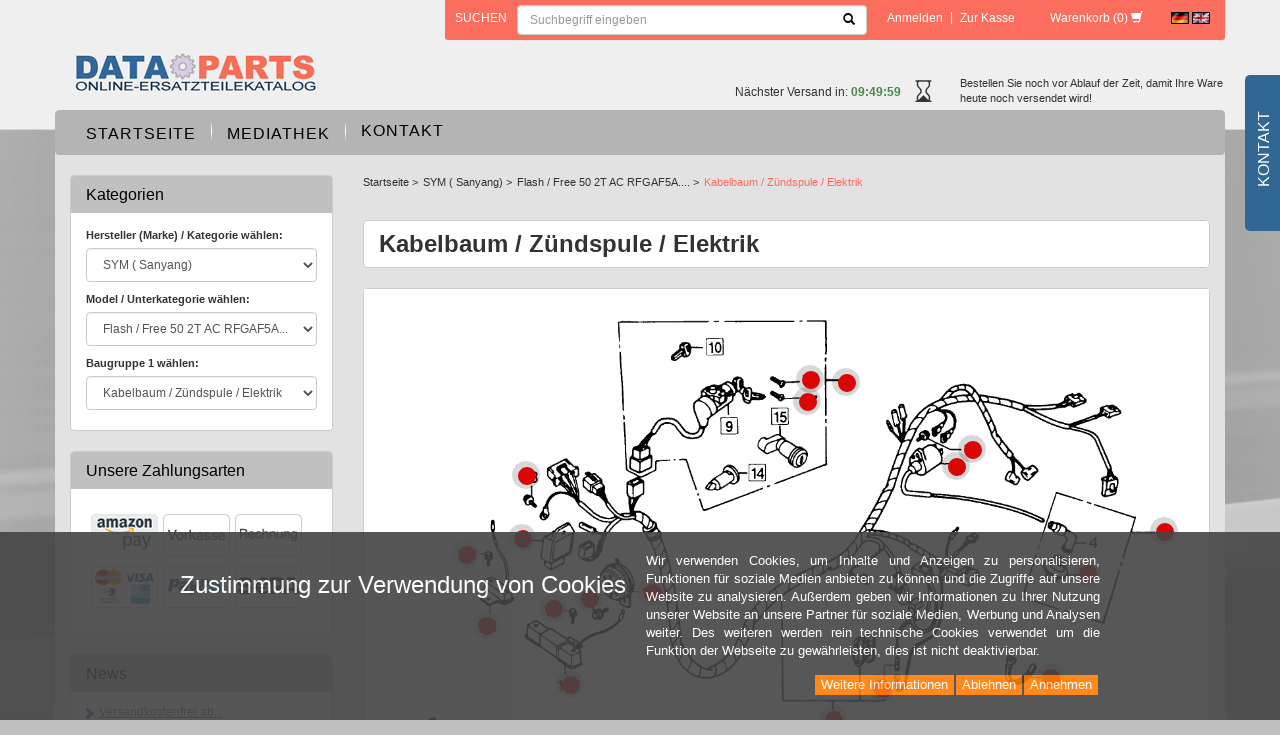

--- FILE ---
content_type: text/html; charset=utf-8
request_url: https://www.dataparts.eu/de/sym-sanyang/flash-free-50-2t-ac-rfgaf5a/kabelbaum-zuendspule-elektrik
body_size: 17926
content:
<!DOCTYPE html>
<html lang="de">
<head>
<meta http-equiv="Content-Type" content="text/html; charset=utf-8" />
<base href="https://www.dataparts.eu/" />
<title>Kabelbaum / Zündspule / Elektrik</title>
<link rel="canonical" href="https://www.dataparts.eu/de/sym-sanyang/flash-free-50-2t-ac-rfgaf5a/kabelbaum-zuendspule-elektrik" />
<meta name="robots" content="index,follow" />
<meta name="generator" content="xt:Commerce 6.5.4" />
<meta name="google-site-verification" content="i4Xh8kzlHntOlZgvXftwxRIc1sutS_18DcOX5dL1svw" />
<meta name="viewport" content="width=device-width, initial-scale=1.0">
<meta name="format-detection" content="telephone=no">
<script type="text/javascript" src="templates/bb_bootstrap3_auto/javascript/jquery.min.js"></script><script > 

const getUrl = window.location;
const baseUri = '/';
const baseUrl = getUrl.protocol + "//" + 'www.dataparts.eu/';

window.XT = {
    baseUrl: baseUrl,
    baseUri: baseUri,
    language:  'de',
        page : {
            page_name : 'categorie'
            },
        version : {
            type: 'PRO',
            version : '6.5.4'
        }
};

</script>
<script> const cookieConsentInitFunctions = []; </script>

<script type="text/javascript">
            var norBaseUrl = "https://www.dataparts.eu/de/nor_request";
    </script>
<script type="text/javascript"> var tfm_shipping_countdown = true; var tfm_next_time = "14:00:00"; var tfm_date = "2026/01/22";</script>
        	<link href='/plugins/sx_fancy_cloud_zoom/javascript/fancybox/jquery.fancybox-1.3.4.css' type='text/css' rel='stylesheet'>
        	<script type="text/javascript">
var conf_msg_list = "Wollen Sie den Merkzettel und die Produkte auf dem Merkzettel wirklich löschen?";
var conf_msg_product = "Wollen Sie dieses Produkt wirklich von dem Merkzettel löschen?";
</script>
<meta name="google-site-verification" content="KokETpyWqcHraBl2lm4Y46wqf-z4DkvpJfhj2AriYMI" />


<link rel="stylesheet" type="text/css" href="https://www.dataparts.eu/plugins/bb_refund_requests/css/fileinput.min.css?205e7874b3945f13b1217797d3681e65" />
<link rel="stylesheet" type="text/css" href="https://www.dataparts.eu/plugins/bb_refund_requests/css/bb_refund_requests.css?205e7874b3945f13b1217797d3681e65" />
<link rel="stylesheet" type="text/css" href="https://www.dataparts.eu/templates/bb_bootstrap3_auto/css/stylesheet.css?59e0e1bf19709e1383d318d87224bbc3" />
<link rel="stylesheet" type="text/css" href="https://www.dataparts.eu/templates/bb_bootstrap3_auto/css/custom.css?74a766e1f59672b09f7fe45e1416f165" />
<link rel="stylesheet" type="text/css" href="https://www.dataparts.eu/plugins/xt_paypal_checkout/css/xt_paypal_checkout.css?ecd1c570bdc4bc111cc66a77c1dd1fc4" />
<link rel="stylesheet" type="text/css" href="https://www.dataparts.eu/plugins/coe_shipping_labels_pro/css/cslp_frontend.css?a7abce7b2ea4b97428ce90c440d30413" />
<link rel="stylesheet" type="text/css" href="https://www.dataparts.eu/xtFramework/library/jquery/pikaday.css?6011c510cd5918a5d0f000dbc47b9164" />
<link rel="stylesheet" type="text/css" href="https://www.dataparts.eu/plugins/tfm_hotspots/css/tfm_hotspots.css?d26d088599d4bd9c03e86de3788f8f46" />
<link rel="stylesheet" type="text/css" href="https://www.dataparts.eu/plugins/xt_notify_on_restock/css/xt_notify_on_restock.css?d2c0dc0b502e48ab9afef486303c6592" />
<link rel="stylesheet" type="text/css" href="https://www.dataparts.eu/plugins/xt_rescission_form/css/rescission_form.css?04894ee71f6ec4aeeef448390a033089" />
<link rel="stylesheet" type="text/css" href="https://www.dataparts.eu/templates/bb_bootstrap3_auto/javascript/OwlCarousel/owl-carousel/owl.carousel.css?017592504a31b2548abf8a5c1e0a484a" />
<link rel="stylesheet" type="text/css" href="https://www.dataparts.eu/templates/bb_bootstrap3_auto/javascript/OwlCarousel/owl-carousel/owl.transitions.css?017592504a31b2548abf8a5c1e0a484a" />
<link rel="stylesheet" type="text/css" href="https://www.dataparts.eu/plugins/xt_master_slave/css/master_slave.css?04894ee71f6ec4aeeef448390a033089" />
<link rel="stylesheet" type="text/css" href="https://www.dataparts.eu/templates/bb_bootstrap3_auto/javascript/OwlCarousel/owl-carousel/owl.theme.css?017592504a31b2548abf8a5c1e0a484a" />
<link rel="stylesheet" type="text/css" href="https://www.dataparts.eu/templates/bb_bootstrap3_auto/components/dataTables/css/jquery.dataTables.min.css?7662d4bbd0c8a8d949e5c4440028d5b3" />
<link rel="stylesheet" type="text/css" href="https://www.dataparts.eu/templates/bb_bootstrap3_auto/components/dataTables/css/dataTables.responsive.css?a962dde9503044df8528c03ef3343f61" />
<link rel="stylesheet" type="text/css" href="https://www.dataparts.eu/plugins/tfm_shipping_countdown/css/styles.css?5fe2c39ba542aba321403e1eb9279c6b" />
<link rel="stylesheet" type="text/css" href="https://www.dataparts.eu/plugins/tfm_product_faq/css/styles.css?5c8d9784af62844b9e93527da0149a07" />
<link rel="stylesheet" type="text/css" href="https://www.dataparts.eu/plugins/tfm_wishlist/css/tfm_wishlist.css?247009172cbbba1d79f690a3ac7502d3" />
<link rel="stylesheet" type="text/css" href="https://www.dataparts.eu/plugins/xt_cookie_consent/css/xt_cookie_consent.css?04894ee71f6ec4aeeef448390a033089" />
<script src="https://www.dataparts.eu/plugins/bb_refund_requests/js/fileinput.js?1a5f227273b65d064f8d5a3b10958fb3"></script>
<script src="https://www.dataparts.eu/plugins/bb_refund_requests/js/fileinput_locale_de.js?5bcfb0030cd005826b05acf20f64c44d"></script>
<script src="https://www.dataparts.eu/plugins/bb_refund_requests/js/requestForm.js?49cf44f25985e69e8a1ec2ad27de5cf4"></script>
<script src="https://www.dataparts.eu/templates/bb_bootstrap3_auto/javascript/script.js?bca75e34043ba3bd3df0549325778c14"></script>
<script src="https://www.dataparts.eu/plugins/bb_price_switch/js/jquery.cookie.js?f1656f8087882daeb692829126e8b339"></script>
<script src="https://www.dataparts.eu/plugins/tfm_product_faq/javascript/tfm_product_faq.js?c98ee1ce0834c8716abf059a00372b32"></script>
<script src="https://www.dataparts.eu/plugins/tfm_hotspots/js/tfm_hotspots.js?a00ec26087fc161e240344e803374620"></script>
<script src="https://www.dataparts.eu/plugins/bb_price_switch/js/bb_price_switch.js?f1656f8087882daeb692829126e8b339"></script>
<script src="https://www.dataparts.eu/templates/bb_bootstrap3_auto/javascript/custom.js?624c1f47d530c6587688f0b367448e17"></script>
<script src="https://www.dataparts.eu/templates/bb_bootstrap3_auto/bootstrap/js/bootstrap.min.js?5663a7b7c7c8c48c187bc2df140fee50"></script>
<script src="https://www.dataparts.eu/xtFramework/library/jquery/pikaday.jquery.min.js?6011c510cd5918a5d0f000dbc47b9164"></script>
<script src="https://www.dataparts.eu/templates/bb_bootstrap3_auto/javascript/matchHeight/jquery.matchHeight.js?98d52c98b7804c1de89367d45e39d681"></script>
<script src="https://www.dataparts.eu/plugins/sx_fancy_cloud_zoom/javascript/fancybox/jquery.xt-fancybox-1.3.4.js?f1656f8087882daeb692829126e8b339"></script>
<script src="https://www.dataparts.eu/plugins/sx_fancy_cloud_zoom/javascript/init-fancybox.js?f1656f8087882daeb692829126e8b339"></script>
<script src="https://www.dataparts.eu/plugins/sx_fancy_cloud_zoom/javascript/xt-cloud-zoom.1.0.3.js?f1656f8087882daeb692829126e8b339"></script>
<script src="https://www.dataparts.eu/xtFramework/library/jquery/moments.js?bd3481f2b405ef5798573eb632a9f925"></script>
<script src="https://www.dataparts.eu/plugins/sx_fancy_cloud_zoom/javascript/init-cloud-zoom.js?f1656f8087882daeb692829126e8b339"></script>
<script src="https://www.dataparts.eu/templates/bb_bootstrap3_auto/javascript/OwlCarousel/owl-carousel/owl.carousel.min.js?017592504a31b2548abf8a5c1e0a484a"></script>
<script src="https://www.dataparts.eu/plugins/tfm_wishlist/js/tfm_wishlist.js?b002717e90b1aa4a6de57b1c2503e6f8"></script>
<script src="https://www.dataparts.eu/templates/bb_bootstrap3_auto/components/dataTables/js/jquery.dataTables.min.js?8fadc5f95048eb5c5c4a35318e466ae1"></script>
<script src="https://www.dataparts.eu/templates/bb_bootstrap3_auto/components/dataTables/js/dataTables.responsive.js?86695ec0f6c1af56dfe1ca5a63084e6a"></script>
<script src="https://www.dataparts.eu/plugins/tfm_shipping_countdown/javascript/jquery.finalcountdown.js?0fae8a7989b1fbb4684a99edb56e83c2"></script>
<script src="https://www.dataparts.eu/plugins/tfm_shipping_countdown/javascript/shipping_countdown.js?0fae8a7989b1fbb4684a99edb56e83c2"></script>
<script src="https://www.dataparts.eu/plugins/tfm_amazon_payments_v2/js/axios.min.js?fe4ca8227aa3bed496e155aa21a53adf"></script>

<script type="application/ld+json">
{
    "@context": "https://schema.org/",
    "@type": "BreadcrumbList",
    "name": "Breadcrump navigation",
    "itemListElement": [
        {
            "@type": "ListItem",
            "position": 1,
            "name": "Startseite",
            "item": "https://www.dataparts.eu/"
        },
        {
            "@type": "ListItem",
            "position": 2,
            "name": "SYM ( Sanyang)",
            "item": "https://www.dataparts.eu/de/sym-sanyang"
        },
        {
            "@type": "ListItem",
            "position": 3,
            "name": "Flash / Free 50 2T AC RFGAF5A....",
            "item": "https://www.dataparts.eu/de/sym-sanyang/flash-free-50-2t-ac-rfgaf5a"
        },
        {
            "@type": "ListItem",
            "position": 4,
            "name": "Kabelbaum / Z\u00fcndspule / Elektrik",
            "item": "https://www.dataparts.eu/de/sym-sanyang/flash-free-50-2t-ac-rfgaf5a/kabelbaum-zuendspule-elektrik"
        }
    ]
}
</script>

<meta property="og:type" content="website">
<meta property="og:url" content="https://www.dataparts.eu/de/sym-sanyang/flash-free-50-2t-ac-rfgaf5a/kabelbaum-zuendspule-elektrik">
<meta property="og:title" content="Kabelbaum / Zündspule / Elektrik">
<meta property="og:description" content="">
<meta property="og:image" content="https://www.dataparts.eu/media/images/listingTop/1_40_224.png">

<meta property="twitter:card" content="summary_large_image">
<meta property="twitter:url" content="https://www.dataparts.eu/de/sym-sanyang/flash-free-50-2t-ac-rfgaf5a/kabelbaum-zuendspule-elektrik">
<meta property="twitter:title" content="Kabelbaum / Zündspule / Elektrik">
<meta property="twitter:description" content="">
<meta property="twitter:image" content="https://www.dataparts.eu/media/images/listingTop/1_40_224.png">

    <script>

        window.paypal_checkout_constant =
            {
                BUTTON_SIZE: 37,
                BUTTON_COLOR: "black",
                BUTTON_SHAPE: "rect"
            }

    </script>

    <script type="application/json" fncls="fnparams-dede7cc5-15fd-4c75-a9f4-36c430ee3a99">
        {
            "f":"FB7D98DC6838FC4D3E301BC64863D592",
            "s":"FCXX2MKRL9PA8_category-page",
            "sandbox":false
        }
    </script>
    <noscript>
        <img src="https://c.paypal.com/v1/r/d/b/ns?f=FB7D98DC6838FC4D3E301BC64863D592&s=FCXX2MKRL9PA8_category-page&js=0&r=1" />
    </noscript>

    <script>

        document.addEventListener('DOMContentLoaded', function ()
        {
            try {
                console.log("ppcp display.php DOMContentLoaded. injecting sdk script");

                const paypal_script = "https://www.paypal.com/sdk/js?client-id=AS-REV-fENaGT4OIaYvXmZOzJ66MzKvRzO7Wk881uLHWk9LKVF0SGuRdbs7yusZbDnH4-NJpvY93JsYZ&commit=false&intent=capture&components=buttons%2Chosted-fields%2Cfunding-eligibility%2Cmessages&integration-date=2022-06-01&currency=EUR&locale=de_DE&debug=false&enable-funding=paylater";
                let script = document.createElement("script");
                script.setAttribute("src", paypal_script);
                script.setAttribute("data-partner-attribution-id", "xt6_Cart_PPCP_xtcommerce");
                script.setAttribute("data-client-token", "[base64]");
                document.head.appendChild(script);

                // fraunet nachladen
                const fraudnet_script = "https://c.paypal.com/da/r/fb.js";
                script = document.createElement("script");
                script.setAttribute("src", fraudnet_script);
                document.head.appendChild(script);

                const ppcpSetTimeout = 50;
                const ppcpMaxTimeout = 10000;
                let ppcpWaited = 0;
                checkPaypalAvailable();

                function checkPaypalAvailable()
                {
                    ppcpWaited += ppcpSetTimeout;
                    if(ppcpWaited >= ppcpMaxTimeout)
                    {
                        console.warn("waited for paypal sdk " + ppcpWaited + " ms so far. ABORTING");
                        return;
                    }
                    if (typeof window.paypal === "object")
                    {
                        console.info("paypal sdk loaded after " + ppcpWaited + " ms. emitting event PayPalSdkLoaded");
                        const event = new Event("PayPalSdkLoaded");
                        document.dispatchEvent(event);
                    }
                    else {
                        console.debug("waiting for paypal sdk " + ppcpWaited + " ms so far");
                        setTimeout(checkPaypalAvailable, ppcpSetTimeout);
                    }
                }
            }
            catch(e)
            {
                console.log(e);
            }
        });
    </script>

    <link rel="shortcut icon" href="https://www.dataparts.eu/media/logo/favicon.ico" type="image/x-icon" />
<link rel="icon" href="https://www.dataparts.eu/media/logo/favicon.png" type="image/png" />
<link rel="alternate" hreflang="en" href="https://www.dataparts.eu/en/sym-sanyang/flash-free-50-2t-ac-rfgaf5a/wire-harness" />
<link rel="alternate" hreflang="de" href="https://www.dataparts.eu/de/sym-sanyang/flash-free-50-2t-ac-rfgaf5a/kabelbaum-zuendspule-elektrik" />
<link rel="alternate" hreflang="x-default" href="https://www.dataparts.eu/de/sym-sanyang/flash-free-50-2t-ac-rfgaf5a/kabelbaum-zuendspule-elektrik" />
</head>
<body ><div class="loader_white" id="loader_white"></div><div class="cart_ajax_box" id ="cart_ajax_box" ></div><div class="group_0">
	<header id="header" class="hidden-print">
		<div class="header-inner container">
			<div class="row">
				<div id="navControl" class="hidden-xs">
	<div class="col-lg-8 col-lg-offset-4 col-md-9 col-md-offset-3">
		<div class="row">
			<div class="well well-sm">
				<form id="formSearch" name="search_box65" action="https://www.dataparts.eu/de/search?cat=14671" method="get" role="form" class="form-inline" >
				<input type="hidden" name="page" value="search" id="page66"  />
				<input type="hidden" name="page_action" value="query" id="page_action67"  />
				<input type="hidden" name="desc" value="on" id="desc68"  />
				<input type="hidden" name="sdesc" value="on" id="sdesc69"  />
				<div class="form-group">
					<span class="text-search" data-toggle="tooltip" data-placement="left" title="erweiterte Suche"><a href="https://www.dataparts.eu/de/search">Suchen</a></span>
					<input class="form-control" type="text" name="keywords" placeholder="Suchbegriff eingeben" id="keywords70"  />
					<button type="submit" class="iconSearch">
						<b class="glyphicon glyphicon-search"></b>
					</button>
				</div>
				</form>
				<ul class="nav nav-pills">
															<li class=""><a href="https://www.dataparts.eu/de/customer/login">Anmelden</a></li>
															<li class="divider">|</li>
					<li class=""><a href="https://www.dataparts.eu/de/checkout/shipping">Zur Kasse</a></li>
					<!-- 					<li><a href="https://www.dataparts.eu/de/customer">Ihr Konto</a></li>
					<li class="divider">|</li>
										<li><a href="https://www.dataparts.eu/de/checkout/shipping">Zur Kasse</a></li> -->
				</ul>
				<div id="box-cart">

	<a href="https://www.dataparts.eu/de/cart">
		<span class="text-cart">Warenkorb</span>
		<span class="count-cart">(0)</span>
		<span class="icon-cart glyphicon glyphicon-shopping-cart"></span>
	</a>

	</div><!-- #box-cart -->

				<div class="box-language">
	               			   			<a href="https://www.dataparts.eu/de/sym-sanyang/flash-free-50-2t-ac-rfgaf5a/kabelbaum-zuendspule-elektrik"><img src="https://www.dataparts.eu/media/flags/de.gif" alt="Deutsch" width="18" height="12" /></a>
	   		        	               			   			<a href="https://www.dataparts.eu/en/sym-sanyang/flash-free-50-2t-ac-rfgaf5a/wire-harness"><img src="https://www.dataparts.eu/media/flags/en.gif" alt="English" width="18" height="12" /></a>
	   		        	</div><!-- #box-language -->
			</div>
		</div>
	</div>
</div>
			</div>
			<div class="branding row">
				<div id="logo" class="col-sm-5 col-md-4 col-lg-3 hidden-xs">
					<a href="https://www.dataparts.eu/">
						<img src="https://www.dataparts.eu/templates/bb_bootstrap3_auto/img/logo_de.png" alt="Dataparts | Scooter Roller und Quad Ersatzteile | Dataparts" />
					</a>
				</div>
				<div id="slogan" class="col-sm-7 col-md-8 col-lg-9 hidden-xs">
					<p></p>
				</div>
				<div class="countdown pull-right ">
	<p>		
		<span class="vert">Nächster Versand in:</span>
		<span class="vert text-success bold" id="clock"></span>
		<span class="glyphicon glyphicon-hourglass rotating"></span>
	</p>
	<p class="hidden-xs">Bestellen Sie noch vor Ablauf der Zeit, damit Ihre Ware heute noch versendet wird!</p>
</div>

			</div>		
		</div>		
	</header>

	<div id="content">
		<div class="content-inner container">
			<div id="slideout" class="hidden-print">
				<div id="slideout_badge">
					<p>Kontakt</p>
				</div>
				<div id="slideout_inner">
					<p>Demharter GmbH<br>
Einsteinstr. 9<br>
89407 Dillingen<br>
Deutschland</p>
<p>Telefon: 09071-5890-0<br>
Telefax: 09071-5890-25</p>
<p>Internet: www.dataparts.eu<br>
E-Mail: info@demharter.de</p>
				</div>
			</div>
			<div class="row">
				<div class="content-inner-bg">
					<div id="nav-main">
	<div class="nav-main-inner">
		<nav class="navbar navbar-default" role="navigation">
			<!-- Brand and toggle get grouped for better mobile display -->
			<div class="navbar-header">
				<button type="button" class="navbar-toggle pull-left" data-toggle="collapse" data-target="#nav-main-collapse">
					<span class="sr-only">Toggle navigation</span>
					<span class="icon-bar"></span>
					<span class="icon-bar"></span>
					<span class="icon-bar"></span>
				</button>
				<a class="navbar-brand visible-xs" href="https://www.dataparts.eu/">
					<img src="https://www.dataparts.eu/templates/bb_bootstrap3_auto/img/logo.png" alt="Dataparts | Scooter Roller und Quad Ersatzteile | Dataparts" width="150" />
				</a>
				
												<a href="https://www.dataparts.eu/de/customer/login" class="btn btn-default btnLogin pull-right visible-xs"><b class="glyphicon glyphicon-log-in"></b></a>
				
								<div class="visible-xs pull-right box-language-wrap">
					<div class="box-language">
	               			   			<a href="https://www.dataparts.eu/de/sym-sanyang/flash-free-50-2t-ac-rfgaf5a/kabelbaum-zuendspule-elektrik"><img src="https://www.dataparts.eu/media/flags/de.gif" alt="Deutsch" width="18" height="12" /></a>
	   		        	               			   			<a href="https://www.dataparts.eu/en/sym-sanyang/flash-free-50-2t-ac-rfgaf5a/wire-harness"><img src="https://www.dataparts.eu/media/flags/en.gif" alt="English" width="18" height="12" /></a>
	   		        	</div><!-- #box-language -->	
				</div>
			</div>

			<!-- Collect the nav links, forms, and other content for toggling -->
			<div class="collapse navbar-collapse" id="nav-main-collapse">
				<ul class="nav navbar-nav">
					<li class="visible-xs">
						<div class="col-xs-12">							
							<form id="formSearch" name="search_box71" action="https://www.dataparts.eu/de/search?cat=14671" method="get" role="form" class="form-inline" >
							<input type="hidden" name="page" value="search" id="page72"  />
							<input type="hidden" name="page_action" value="query" id="page_action73"  />
							<input type="hidden" name="desc" value="on" id="desc74"  />
							<input type="hidden" name="sdesc" value="on" id="sdesc75"  />
							<input class="form-control" type="text" name="keywords" placeholder="Suchbegriff eingeben" id="keywords76"  />
							</form>
						</div>
					</li>
					<li class="visible-xs"><hr /></li>
					<li class=""><a href="https://www.dataparts.eu/">Startseite</a></li>
					<li class="  visible-xs">
						<a href="https://www.dataparts.eu/de/cart">Warenkorb
						<span class="badge pull-right">0</span></a>
					</li>
					
															<li class=" hidden-sm"><a href="https://www.dataparts.eu/de/mediathek">Mediathek</a></li>
										<li class=" "><a href="https://www.dataparts.eu/de/kontakt">Kontakt</a></li>
														</ul>
																<div id="google-translate">
	<div class="content">
		<div id="google_translate_element"></div>
		
		<script type="text/javascript">
			function googleTranslateElementInit() {
				new google.translate.TranslateElement({pageLanguage: 'de',
					includedLanguages: 'cs,da,de,el,en,es,fr,it,nl,pl,pt,sk,sl,sv,tr',
					layout: google.translate.TranslateElement.InlineLayout.SIMPLE,
					multilanguagePage: true}, 'google_translate_element');
			}
		</script>
		<script type="text/javascript" src="//translate.google.com/translate_a/element.js?cb=googleTranslateElementInit"></script>
		
	</div>
</div>
			</div><!-- /.navbar-collapse -->
		</nav>
	</div>
</div>
										<aside class="sidebar-left col-md-3 col-lg-3">
													<div id="box-categories" class="sidebar-box hidden-print">
	<h3>Kategorien</h3>
	<div class="col-lg-12 content">
		<label>Hersteller (Marke) / Kategorie wählen:</label>
		<select class="form-control" onchange="location.href=this.options[this.selectedIndex].value">
			<option value="">Bitte wählen</option>
												<option value="https://www.dataparts.eu/de/topcase-griffgummis-protektoren-diebstahlschutz-universalteile" > Topcase, Griffgummis, Protektoren, Diebstahlschutz, Universalteile , Schneeschilder</option>
																					<option value="https://www.dataparts.eu/de/oele-batterien-pflegemittel-zuendkerzen-gluehbirnen-verbrauchsmaterial" > Öle, Batterien, Pflegemittel, Zündkerzen, Glühbirnen, Verbrauchsmaterial , Düsen</option>
																					<option value="https://www.dataparts.eu/de/adly-her-chee-buffalo-ering" >ADLY (Her Chee)/ BUFFALO / ERING</option>
																					<option value="https://www.dataparts.eu/de/agm" >AGM</option>
																					<option value="https://www.dataparts.eu/de/ajp" >AJP</option>
																					<option value="https://www.dataparts.eu/de/aprilia" >APRILIA</option>
																					<option value="https://www.dataparts.eu/de/arctic-cat" >ARCTIC CAT</option>
																																																	<option value="https://www.dataparts.eu/de/baotian-ering-buffalo-eco-bike-starquad-luxxon-jack-fox-hodi-killerbee" >BAOTIAN (ERING,BUFFALO, ECO-BIKE,STARQUAD, LUXXON, JACK FOX, HODI, KILLERBEE )</option>
																					<option value="https://www.dataparts.eu/de/beeline" >BEELINE</option>
																					<option value="https://www.dataparts.eu/de/benelli" >BENELLI</option>
																					<option value="https://www.dataparts.eu/de/beta" >BETA</option>
																					<option value="https://www.dataparts.eu/de/bmw" >BMW</option>
																					<option value="https://www.dataparts.eu/de/bombardier" >BOMBARDIER</option>
																					<option value="https://www.dataparts.eu/de/buell" >BUELL</option>
																																										<option value="https://www.dataparts.eu/de/bultaco" >Bultaco</option>
																					<option value="https://www.dataparts.eu/de/cagiva" >CAGIVA</option>
																					<option value="https://www.dataparts.eu/de/can-am" >CAN-AM</option>
																					<option value="https://www.dataparts.eu/de/cectek-herkules" >CECTEK (Herkules)</option>
																					<option value="https://www.dataparts.eu/de/cf-moto" >CF-MOTO</option>
																					<option value="https://www.dataparts.eu/de/corvus" >CORVUS</option>
																					<option value="https://www.dataparts.eu/de/cpi" >CPI</option>
																																			<option value="https://www.dataparts.eu/de/daelim" >DAELIM</option>
																												<option value="https://www.dataparts.eu/de/derbi" >DERBI</option>
																					<option value="https://www.dataparts.eu/de/ducati" >DUCATI</option>
																					<option value="https://www.dataparts.eu/de/explorer-a-t-u" >EXPLORER (A.T.U.)</option>
																					<option value="https://www.dataparts.eu/de/fantic" >FANTIC</option>
																																																															<option value="https://www.dataparts.eu/de/gasgas" >GASGAS</option>
																					<option value="https://www.dataparts.eu/de/generic-ksr-moto" >GENERIC / KSR-Moto</option>
																					<option value="https://www.dataparts.eu/de/giantco" >GIANTCO</option>
																					<option value="https://www.dataparts.eu/de/gilera" >GILERA</option>
																					<option value="https://www.dataparts.eu/de/goes" >GOES</option>
																																										<option value="https://www.dataparts.eu/de/harley-davidson" >HARLEY DAVIDSON</option>
																																																	<option value="https://www.dataparts.eu/de/hercules" >HERCULES</option>
																					<option value="https://www.dataparts.eu/de/hm-moto" >HM-MOTO</option>
																					<option value="https://www.dataparts.eu/de/honda" >HONDA</option>
																					<option value="https://www.dataparts.eu/de/husaberg" >HUSABERG</option>
																					<option value="https://www.dataparts.eu/de/husqvarna" >HUSQVARNA</option>
																					<option value="https://www.dataparts.eu/de/hyosung" >HYOSUNG</option>
																												<option value="https://www.dataparts.eu/de/indian" >INDIAN</option>
																					<option value="https://www.dataparts.eu/de/italjet" >ITALJET</option>
																					<option value="https://www.dataparts.eu/de/jcb" >JCB</option>
																					<option value="https://www.dataparts.eu/de/john-deere" >JOHN DEERE</option>
																																																																																																									<option value="https://www.dataparts.eu/de/kawasaki" >KAWASAKI</option>
																					<option value="https://www.dataparts.eu/de/moto4kids-kayo" >KAYO (incl. Moto4Kids)</option>
																					<option value="https://www.dataparts.eu/de/keeway-qj" >KEEWAY (QJ)</option>
																					<option value="https://www.dataparts.eu/de/kreidler" >KREIDLER</option>
																					<option value="https://www.dataparts.eu/de/ktm" >KTM</option>
																					<option value="https://www.dataparts.eu/de/kymco" >KYMCO</option>
																												<option value="https://www.dataparts.eu/de/laverda" >LAVERDA</option>
																					<option value="https://www.dataparts.eu/de/lml" >LML</option>
																					<option value="https://www.dataparts.eu/de/lovol" >LOVOL</option>
																												<option value="https://www.dataparts.eu/de/maico" >MAICO</option>
																					<option value="https://www.dataparts.eu/de/malaguti" >MALAGUTI</option>
																					<option value="https://www.dataparts.eu/de/mbk" >MBK</option>
																					<option value="https://www.dataparts.eu/de/mh-motorhispania" >MH (Motorhispania)</option>
																					<option value="https://www.dataparts.eu/de/moto-guzzi" >MOTO GUZZI</option>
																					<option value="https://www.dataparts.eu/de/moto-morini" >MOTO MORINI</option>
																					<option value="https://www.dataparts.eu/de/motobi" >MOTOBI</option>
																					<option value="https://www.dataparts.eu/de/mv-agusta" >MV AGUSTA</option>
																					<option value="https://www.dataparts.eu/de/mz-muz" >MZ / MuZ</option>
																																										<option value="https://www.dataparts.eu/de/norton" >NORTON</option>
																					<option value="https://www.dataparts.eu/de/nova-motors" >NOVA MOTORS</option>
																					<option value="https://www.dataparts.eu/de/online" >ONLINE</option>
																																			<option value="https://www.dataparts.eu/de/pegasus" >PEGASUS</option>
																					<option value="https://www.dataparts.eu/de/peugeot" >PEUGEOT</option>
																					<option value="https://www.dataparts.eu/de/pgo" >PGO</option>
																					<option value="https://www.dataparts.eu/de/piaggio-vespa" >PIAGGIO / VESPA</option>
																					<option value="https://www.dataparts.eu/de/polaris" >POLARIS</option>
																					<option value="https://www.dataparts.eu/de/prike" >PRIKE </option>
																					<option value="https://www.dataparts.eu/de/puch" >PUCH</option>
																					<option value="https://www.dataparts.eu/de/quadix" >QUADIX</option>
																					<option value="https://www.dataparts.eu/de/rex" >REX</option>
																					<option value="https://www.dataparts.eu/de/rieju" >RIEJU</option>
																					<option value="https://www.dataparts.eu/de/rivero" >RIVERO</option>
																					<option value="https://www.dataparts.eu/de/royal-enfield" >ROYAL ENFIELD</option>
																																										<option value="https://www.dataparts.eu/de/sachs" >SACHS</option>
																					<option value="https://www.dataparts.eu/de/sfm" >SFM</option>
																					<option value="https://www.dataparts.eu/de/sherco" >SHERCO</option>
																					<option value="https://www.dataparts.eu/de/simson" >SIMSON</option>
																					<option value="https://www.dataparts.eu/de/sky-team" >SKY TEAM</option>
																					<option value="https://www.dataparts.eu/de/suzuki" >SUZUKI</option>
																					<option value="https://www.dataparts.eu/de/swm" >SWM</option>
																					<option value="https://www.dataparts.eu/de/sym-sanyang" selected="selected">SYM ( Sanyang)</option>
																																																																																																																																																<option value="https://www.dataparts.eu/de/tgb" >TGB SCOOTER</option>
																					<option value="https://www.dataparts.eu/de/tm-racing" >TM Racing</option>
																					<option value="https://www.dataparts.eu/de/tomos" >TOMOS</option>
																					<option value="https://www.dataparts.eu/de/triton" >TRITON</option>
																					<option value="https://www.dataparts.eu/de/triumph" >TRIUMPH</option>
																																			<option value="https://www.dataparts.eu/de/velocifero" >VELOCIFERO</option>
																					<option value="https://www.dataparts.eu/de/victory" >VICTORY</option>
																																																								<option value="https://www.dataparts.eu/de/yamaha" >YAMAHA</option>
																					<option value="https://www.dataparts.eu/de/zero" >ZERO</option>
																					<option value="https://www.dataparts.eu/de/zuendapp" >ZÜNDAPP</option>
														</select>
		
					<label>Model / Unterkategorie wählen:</label>
			<select class="form-control" onchange="location.href=this.options[this.selectedIndex].value">
				<option value="">Bitte wählen</option>
																																																																														<option value="https://www.dataparts.eu/de/sym-sanyang/atv-quad" >ATV - QUAD</option>
																										<option value="https://www.dataparts.eu/de/sym-sanyang/allo-125-rfgaj12w-bj-2011-2016" >Allo 125 (RFGAJ12W..) Bj. 2011 - 2016</option>
																										<option value="https://www.dataparts.eu/de/sym-sanyang/allo-50-4-takt-ac-rfgaj05w1-w5" >Allo 50 4-Takt AC RFGAJ05W1..... / ..W5..</option>
																																																																																																																																																																																												<option value="https://www.dataparts.eu/de/sym-sanyang/citycom-125-rfglg12-bj-2009-2014" >Citycom 125 (RFGLG12..) Bj. 2009 - 2014</option>
																										<option value="https://www.dataparts.eu/de/sym-sanyang/citycom-300-rfglh30-bj-2009-2018" >Citycom 300 (RFGLH30..) Bj. 2009 - 2018</option>
																																			<option value="https://www.dataparts.eu/de/sym-sanyang/dd-50-rgaft05v1-3-6-w6" >DD 50 RGAFT05V1../..3../..6../..W6..</option>
																																																														<option value="https://www.dataparts.eu/de/sym-sanyang/fancy-50-2t-ac-rfgaf5l3" >Fancy 50 2T AC RFGAF5L3....</option>
																										<option value="https://www.dataparts.eu/de/sym-sanyang/fiddle-i-50-2-takt-ac-rfgafa05u" >Fiddle I 50 2-Takt AC RFGAFA05U</option>
																										<option value="https://www.dataparts.eu/de/sym-sanyang/fiddle-ii-125-150-bj-2008-2013-rfgaw12w" >Fiddle II 125 / 150 Bj. 2008 - 2013 (RFGAW12W...)</option>
																										<option value="https://www.dataparts.eu/de/sym-sanyang/fiddle-ii-50-4-takt-ac-rfgaf05w1" >Fiddle II 50 4-Takt AC RFGAF05W1...</option>
																										<option value="https://www.dataparts.eu/de/sym-sanyang/fiddle-iii-125-rfgxa12w1-bj-2014-2017" >Fiddle III 125 (RFGXA12W1..) Bj. 2014 - 2017 </option>
																										<option value="https://www.dataparts.eu/de/sym-sanyang/flash-free-50-2t-ac-rfgaf5a" selected="selected">Flash / Free 50 2T AC RFGAF5A....</option>
																																																																																				<option value="https://www.dataparts.eu/de/sym-sanyang/gts-125-ie-joymax-bj-2011-2017" >GTS 125 ie Joymax Bj. 2011 - 2017</option>
																										<option value="https://www.dataparts.eu/de/sym-sanyang/gts-250-joymax-bj-2006-2010" >GTS 250 Joymax Bj. 2006 - 2010</option>
																										<option value="https://www.dataparts.eu/de/sym-sanyang/gts-300-ie-joymax-bj-2009-2017" >GTS 300 ie Joymax Bj. 2009 - 2017</option>
																																			<option value="https://www.dataparts.eu/de/sym-sanyang/hd-125-dd-evo-bj-2006-2011" >HD 125 DD Evo Bj. 2006 - 2011</option>
																										<option value="https://www.dataparts.eu/de/sym-sanyang/hd-200-dd-bj-2012-2017" >HD 200 DD Bj. 2012 - 2017</option>
																										<option value="https://www.dataparts.eu/de/sym-sanyang/hd2-125-bj-2012-2017" >HD2 125 DD Bj. 2012 - 2017</option>
																										<option value="https://www.dataparts.eu/de/sym-sanyang/hd2-200-dd-ie-bj-2012-2017" >HD2 200  DD ie Bj. 2012 - 2017</option>
																																																																																<option value="https://www.dataparts.eu/de/sym-sanyang/husky-125-bj-1996-1998" >Husky 125 Bj. 1996 - 1998</option>
																																																														<option value="https://www.dataparts.eu/de/sym-sanyang/jet-14-125-ac-rfgxc12w1-bj-2017-2020" >Jet 14 125 AC (RFGXC12W1..) Bj. 2017 - 2020</option>
																										<option value="https://www.dataparts.eu/de/sym-sanyang/jet-14-125-lc-rfgxc12ww-bj-2017-2020" >Jet 14 125 LC (RFGXC12WW..) Bj. 2017 - 2020</option>
																										<option value="https://www.dataparts.eu/de/sym-sanyang/jet-4-125-bj-2010-2016-ad12w1-6" >Jet 4 125 Bj. 2010 - 2016 (AD12W1-6)</option>
																										<option value="https://www.dataparts.eu/de/sym-sanyang/jet-4-50cc-4-takt-ac-rfgad05w1" >Jet 4 50cc 4-Takt AC RFGAD05W1...</option>
																										<option value="https://www.dataparts.eu/de/sym-sanyang/jet-4r-50-2t-bj-2012-2016-rfgjd05w" >Jet 4R 50 2T Bj. 2012-2016 RFGJD05W...</option>
																										<option value="https://www.dataparts.eu/de/sym-sanyang/jet-50-r-sr-ab-bj-06-rfgbk05w-sportx" >Jet 50 R, SR ab Bj. '06 RFGBK05W... + SportX</option>
																										<option value="https://www.dataparts.eu/de/sym-sanyang/jet-50-ab-bj-01-rfgbl05w-basix-eurox" >Jet 50 ab Bj. -01 RFGBL05W... + BasiX / EuroX</option>
																										<option value="https://www.dataparts.eu/de/sym-sanyang/jet-50-bj-00-rfgg5j" >Jet 50 bis Bj. -00 RFGG5J...</option>
																										<option value="https://www.dataparts.eu/de/sym-sanyang/jet-v-125-rfghm12va-bj-2011-2015" >Jet V 125 (RFGHM12VA..) Bj. 2011 - 2015</option>
																										<option value="https://www.dataparts.eu/de/sym-sanyang/joyride-125-evo-bj-2011-2016" >Joyride 125 evo Bj. 2011 - 2016</option>
																										<option value="https://www.dataparts.eu/de/sym-sanyang/joyride-125-evo-bj-2011-20161" >Joyride 200 ie evo Bj. 2012 - 2016</option>
																										<option value="https://www.dataparts.eu/de/sym-sanyang/jungle-50-rfga05w" >Jungle 50 RFGA05W...</option>
																																																																																																																																																																																																														<option value="https://www.dataparts.eu/de/sym-sanyang/mask-50-2t-ab-bj-01-rfgbf05w2" >Mask 50 2T ab. Bj. '01 RFGBF05W2...</option>
																										<option value="https://www.dataparts.eu/de/sym-sanyang/mask-50-2t-bj-00-rfgbf05w" >Mask 50 2T bis. Bj. -00 RFGBF05W...</option>
																										<option value="https://www.dataparts.eu/de/sym-sanyang/mio-50-4-takt-rfghu05w" >Mio 50 4-Takt RFGHU05W...</option>
																																																					<option value="https://www.dataparts.eu/de/sym-sanyang/orbit-i-50-4-takt-ac-bj-08-rfgav05w" >Orbit I 50 4-Takt AC bis Bj. -08 (RFGAV05W....)</option>
																										<option value="https://www.dataparts.eu/de/sym-sanyang/orbit-ii-50cc-4-takt-ac-rfgae05w" >Orbit II 50cc 4-Takt AC RFGAE05W...</option>
																																																																																																																																						<option value="https://www.dataparts.eu/de/sym-sanyang/red-devil-50-2t-ab-bj-02-rfgbl05w2" >Red Devil 50 2T ab. Bj. 02 RFGBL05W2...</option>
																										<option value="https://www.dataparts.eu/de/sym-sanyang/red-devil-50-2t-bj-00-rfgg5j2" >Red Devil 50 2T bis. Bj. -00 RFGG5J2...</option>
																																																																																																											<option value="https://www.dataparts.eu/de/sym-sanyang/shark-rs-50-2t-bj-02-03-rfgbs05w" >Shark RS 50 2T Bj. 02-03 RFGBS05W...</option>
																																			<option value="https://www.dataparts.eu/de/sym-sanyang/super-fancy-50-2t-rfgg5h3" >Super Fancy 50 2T RFGG5H3...</option>
																										<option value="https://www.dataparts.eu/de/sym-sanyang/symphony-125-rfgay12w-t-bj-2009-2011" >Symphony 125 (RFGAY12W-T) Bj. 2009 - 2011</option>
																										<option value="https://www.dataparts.eu/de/sym-sanyang/symphony-125-s-rfgay12w7-t-bj-2013-2016" >Symphony 125 S (RFGAY12W7-T) Bj. 2013 - 2016</option>
																										<option value="https://www.dataparts.eu/de/sym-sanyang/symphony-125-s-ie-rfgay12w8-eu-bj-2017-2020" >Symphony 125 S ie (RFGAY12W8-EU) Bj. 2017 - 2020</option>
																										<option value="https://www.dataparts.eu/de/sym-sanyang/symphony-125-sr-rfgaz12w1-t-bj-2011-2016" >Symphony 125 SR (RFGAZ12W1-T) Bj. 2011 - 2016</option>
																										<option value="https://www.dataparts.eu/de/sym-sanyang/symphony-125-sr-rfgaz12w1-t-bj-2011-20161" >Symphony 125 SR ie (RFGAZ12W4-EU) Bj. 2017 - 2023</option>
																										<option value="https://www.dataparts.eu/de/sym-sanyang/symphony-125-st-rfgxb12w1-eu-bj-2015-2016" >Symphony 125 ST (RFGXB12W1-EU) Bj. 2015 - 2016</option>
																										<option value="https://www.dataparts.eu/de/sym-sanyang/symphony-125-st-ie-ac-rfgxb12w2-eu-bj-2017-2022" >Symphony 125 ST ie AC (RFGXB12W2-EU) Bj. 2017 - 2022</option>
																										<option value="https://www.dataparts.eu/de/sym-sanyang/symphony-125-st-ie-lc-rfgxb12ww-eu-bj-2018-2020" >Symphony 125 ST ie LC (RFGXB12WW-EU) Bj. 2018 - 2020</option>
																										<option value="https://www.dataparts.eu/de/sym-sanyang/symphony-125-ie-rfgxf12w1-it-bj-2021-2023" >Symphony 125 ie (RFGXF12W1-IT) Bj. 2021 - 2023</option>
																										<option value="https://www.dataparts.eu/de/sym-sanyang/symphony-125-ie-cargo-rfgay12w9-eu-bj-2017-2023" >Symphony 125 ie Cargo (RFGAY12W9-EU) Bj. 2017 - 2023</option>
																										<option value="https://www.dataparts.eu/de/sym-sanyang/symphony-50-4-takt-ac-rfgay05w" >Symphony 50 4-Takt AC RFGAY05W...</option>
																										<option value="https://www.dataparts.eu/de/sym-sanyang/symphony-s-sr-50-4t-ac-rfgaz05w1" >Symphony S / SR 50 4T AC RFGAZ05W1....</option>
																										<option value="https://www.dataparts.eu/de/sym-sanyang/symply-50-4-takt-ac-rfgav05w" >Symply 50 4-Takt AC (RFGAV05W..)</option>
																																																																							<option value="https://www.dataparts.eu/de/sym-sanyang/tonik-50cc-4-takt-ac-rfgfw05a" >Tonik 50cc 4-Takt AC RFGFW05A....</option>
																																																					<option value="https://www.dataparts.eu/de/sym-sanyang/wolf-125-i-bj-2011-2015" >Wolf 125 i Bj. 2011 - 2015</option>
																										<option value="https://www.dataparts.eu/de/sym-sanyang/wolf-250-i-bj-2013-2016" >Wolf 250 i Bj. 2013 - 2016</option>
																										<option value="https://www.dataparts.eu/de/sym-sanyang/x-pro-125-rfgae12w4-bj-2013-2016" >X-Pro 125 (RFGAE12W4..) Bj. 2013 - 2016</option>
																										<option value="https://www.dataparts.eu/de/sym-sanyang/x-pro-50-4-takt-ac-rfgae05w4" >X-Pro 50 4-Takt AC RFGAE05W4....</option>
																										<option value="https://www.dataparts.eu/de/sym-sanyang/xs-125-k-md12b2-bj-2007" >XS 125-K (MD12B2..) Bj. 2007-</option>
																																													</select>
				
		        <div id="selected_model_holder">
			<label>Baugruppe 1 wählen:</label>
			<select class="form-control" onchange="location.href=this.options[this.selectedIndex].value">
				<option value="">Bitte wählen</option>
																																																																																																			                        						<option value="https://www.dataparts.eu/de/sym-sanyang/flash-free-50-2t-ac-rfgaf5a/auspuff" >Auspuff</option>
																																																																																			                        						<option value="https://www.dataparts.eu/de/sym-sanyang/flash-free-50-2t-ac-rfgaf5a/batterie-cdi" >Batterie / CDI</option>
																				                        						<option value="https://www.dataparts.eu/de/sym-sanyang/flash-free-50-2t-ac-rfgaf5a/baugruppen-motor" >Baugruppen Motor</option>
																				                        						<option value="https://www.dataparts.eu/de/sym-sanyang/flash-free-50-2t-ac-rfgaf5a/bremsanlage" >Bremsanlage</option>
																																																																																																																																																																																																																																																																																																																																																																																																																																																																																																																																																																																																											                        						<option value="https://www.dataparts.eu/de/sym-sanyang/flash-free-50-2t-ac-rfgaf5a/kabelbaum-zuendspule-elektrik" selected="selected">Kabelbaum / Zündspule / Elektrik</option>
																																																												                        						<option value="https://www.dataparts.eu/de/sym-sanyang/flash-free-50-2t-ac-rfgaf5a/lenkkopflager-radlager" >Lenkkopflager, Radlager</option>
																																																																																																																																																																																																																																																																																																											                        						<option value="https://www.dataparts.eu/de/sym-sanyang/flash-free-50-2t-ac-rfgaf5a/rueckspiegel" >Rückspiegel</option>
																																																																																																					                        						<option value="https://www.dataparts.eu/de/sym-sanyang/flash-free-50-2t-ac-rfgaf5a/staender-kickstarter" >Ständer / Kickstarter</option>
																																																																																																																																																																																																								                        						<option value="https://www.dataparts.eu/de/kymco/fever-ii-50-zx50-bj-99-07-rfbsa10as-aw/tuning" >Tuning</option>
																																																																																																												</select>
        </div>
                     
				
		        <div id="selected_module_holder">
			<label>Baugruppe 2 wählen:</label>
			<select class="form-control" onchange="location.href=this.options[this.selectedIndex].value">
				<option value="">Bitte wählen</option>
																																																																																																																																																																																																																																																																																																																																																																																																																																																																																																																																																																																																																																																																																																																																																																																																																																																																																																																																																																																																																																																																																																																																																																																																																																																																																																																																																																																																																																																																																																																									</select>
        </div>
                    <script type="text/javascript">
            var sel_box = document.getElementById('selected_module_holder');
            sel_box.style.display = 'none'; 
            </script>
		         
		        
		        
         
		        
        
	</div>
</div>
												<div class="hidden-xs hidden-sm">
							<div id="payment-logos" class="sidebar-box">
	<h3>Unsere Zahlungsarten</h3>
	<div class="col-lg-12 content">
		<ul class="payment-logos-list nav nav-pills">
        
																																							                    					<li>
						<img class="img-responsive" src="https://www.dataparts.eu/templates/bb_bootstrap3_auto/img/payments/de/tfm_amazon_payments_v2.png" alt="" />
					</li>
                    																																																																                    					<li>
						<img class="img-responsive" src="https://www.dataparts.eu/templates/bb_bootstrap3_auto/img/payments/de/xt_prepayment.png" alt="" />
					</li>
                    										<li>
				<img class="img-responsive" src="https://www.dataparts.eu/templates/bb_bootstrap3_auto/img/payments/de/xt_invoice.png" alt="Rechnung" />
			</li>
			<li>
				<img class="img-responsive" src="https://www.dataparts.eu/templates/bb_bootstrap3_auto/img/payments/de/cw_P1_creditcard.png" alt="Kreditkarte" />
			</li>
			<li>
				<img class="img-responsive" src="https://www.dataparts.eu/templates/bb_bootstrap3_auto/img/payments/de/xt_paypal.png" alt="PayPal" />
			</li>
			<li>
				<img class="img-responsive" src="https://www.dataparts.eu/templates/bb_bootstrap3_auto/img/payments/de/xt_lastschrift.png" alt="Lastschrift" />
			</li>
		</ul>
	</div>
	<div class="clearfix"></div>
</div>
							
<div id="box-information" class="sidebar-box">
	<h3>News</h3>
	<div class="col-lg-16 content">
		<ul class="nav nav-stacked">
				<li class="level1"><a href="https://www.dataparts.eu/de/versandkostenfrei-ab" >Versandkostenfrei ab...</a></li>
				<li class="level1"><a href="https://www.dataparts.eu/de/dhl-versandinformationen" >Jetzt versenden wir auch mit DHL...</a></li>
				<li class="level1"><a href="https://www.dataparts.eu/de/jetzt-paypal-bezahlen" >Jetzt auch mit PayPal bezahlen...</a></li>
				<li class="level1"><a href="https://www.dataparts.eu/de/fahrgestellnummersuche" >Fahrgestellnummersuche</a></li>
				</ul>
	</div>
</div>
<div class="clearfix"></div>

							
<div id="box-information" class="sidebar-box">
	<h3>Mehr über ...</h3>
	<div class="col-lg-16 content">
		<ul class="nav nav-stacked">
				<li class="level1"><a href="https://www.dataparts.eu/de/hinweis-elektrogeraeteentsorgung"  rel="nofollow">Hinweis Elektrogeräteentsorgung</a></li>
				<li class="level1"><a href="https://www.dataparts.eu/de/privatsphaere-datenschutz"  rel="nofollow">Privatsphäre und Datenschutz</a></li>
				<li class="level1"><a href="https://www.dataparts.eu/de/zahlungsarten" >Zahlungsarten</a></li>
				<li class="level1"><a href="https://www.dataparts.eu/de/hinweis-altoelentsorgung" >Hinweis Altölentsorgung</a></li>
				<li class="level1"><a href="https://www.dataparts.eu/de/hinweis-batterieentsorgung"  rel="nofollow">Hinweis Batterieentsorgung</a></li>
				<li class="level1"><a href="https://www.dataparts.eu/de/impressum" >Impressum</a></li>
				<li class="level1"><a href="https://www.dataparts.eu/de/unsere-agb"  rel="nofollow">Unsere AGB</a></li>
				<li class="level1"><a href="https://www.dataparts.eu/de/widerrufsbelehrung"  rel="nofollow">Widerrufsbelehrung</a></li>
				<li class="level1"><a href="https://www.dataparts.eu/de/versandinformationen1"  rel="nofollow">Versandinformationen</a></li>
				<li class="level1"><a href="https://www.dataparts.eu/de/kontakt"  rel="nofollow">Kontakt</a></li>
				</ul>
	</div>
</div>
<div class="clearfix"></div>

							
							
						</div>
					</aside>
										
					<div class="content-main col-md-9 col-lg-9">
												<div id="breadcrumb" class="hidden-print hidden-xs">
							<ul class="nav">

                                        <li><span><a href="https://www.dataparts.eu/" title="Startseite">Startseite</a></span> &gt;</li>
                                                            <li><span><a href="https://www.dataparts.eu/de/sym-sanyang"><span>SYM ( Sanyang)</span></a></span> &gt;</li>
                                                            <li><span><a href="https://www.dataparts.eu/de/sym-sanyang/flash-free-50-2t-ac-rfgaf5a"><span>Flash / Free 50 2T AC RFGAF5A....</span></a></span> &gt;</li>
                                                            <li class="active" title="Kabelbaum / Zündspule / Elektrik">Kabelbaum / Zündspule / Elektrik</li>
                        </ul>  
						</div>
												<div class="product-listing product-listing-hotspots">
		<div class="categorie-listing-box col-md-12 col-lg-12">
				<h1>Kabelbaum / Zündspule / Elektrik</h1>
		
		
		
		
			</div>
	
	

	
		
		<div id="hotspot" class="categorie-images hs-wrap hs-loading">
		<img src="https://www.dataparts.eu/media/images/org/1_40_224.png" class="hsmap-image tfm-hotspots_category-image" alt="" width="2566" height="1432" />
				<div class="hs-spot-object" data-id="262566" data-x="876"
			 data-y="922" data-width="30" data-height="30" data-popup-position="top"
			 data-visible="visible">
												<div class="row">
				<div class="col-xs-12 col-sm-6">
					<div class="hidden" data-hs-id="262566" data-sku="DAE-38110-SA1-0000-EU"></div>
				
					<a href="https://www.dataparts.eu/de/daelim/ns-125-bj-98/aufbau-fahrgestell/kabelbaum-zuendspule-schlosssatz/hupe-sg" class="hidden-xs products-image">
												<img src="https://www.dataparts.eu/media/images/thumb/DAE-38110-SA1-0000-EU-Hupe-SG-Rivero-Phoenix-Daelim-Otello-NS.jpg" class="img-responsive" alt="Hupe SG" width="290" height="241" />
											</a>
				</div>
				<div class="col-xs-12 col-sm-6">

										<span class="products-name"><a href="https://www.dataparts.eu/de/daelim/ns-125-bj-98/aufbau-fahrgestell/kabelbaum-zuendspule-schlosssatz/hupe-sg" title="Hupe SG">Hupe SG</a></span>
					
										<span class="products-model">DAE-38110-SA1-0000-EU</span>
					
					
					
					
					<p>
												<span class="products-price label label-primary">32,15 Euro</span>
						
												<span class="product-tax-shipping"><span class="products-price product-tax-shipping">inkl. 19 % USt</span> <a href="https://www.dataparts.eu/de/versandinformationen1" target="_blank" rel="nofollow">zzgl. Versandkosten</a> </span>
						
                                                
					</p>

										
												
					
							<form name="product1" action="https://www.dataparts.eu/de/sym-sanyang/flash-free-50-2t-ac-rfgaf5a/kabelbaum-zuendspule-elektrik" method="post" class="form-inline" >
							<input type="hidden" name="action" value="add_product" id="action2"  />
							<input type="hidden" name="product" value="2238"  />
							<div class="form-group add-to-cart">
								<div class="input-group">
									<span class="input-group-btn">
										<button type="button" class="btn btn-md btn-default" onclick="subqty(2238)">
											<span class="glyphicon glyphicon-minus"></span>
										</button>
									</span>
									<span class="input-group-btn qty-field">
																				<input type="text" name="qty" id="qty2238" value="1" size="2"  />
									</span>
									<span class="input-group-btn">
										<button type="button" class="btn btn-default" onclick="addqty(2238)">
											<span class="glyphicon glyphicon-plus"></span>
										</button>
										<button type="submit" class="btn btn-success" data-toggle="tooltip" data-placement="top" data-original-title="Ausreichende Stückzahl.">
											<span class="glyphicon glyphicon-shopping-cart"></span>
										</button>
									</span>
								</div>
								<a class="btn btn-primary btn_details" href="https://www.dataparts.eu/de/daelim/ns-125-bj-98/aufbau-fahrgestell/kabelbaum-zuendspule-schlosssatz/hupe-sg" style="margin-top:10px">
									<span class="glyphicon glyphicon-new-window"></span> Produktdetails
								</a>
							</div>
							</form>
						
												
						
						
						
									</div>
			</div>
					</div>
				<div class="hs-spot-object" data-id="262574" data-x="1572"
			 data-y="1211" data-width="30" data-height="30" data-popup-position="top"
			 data-visible="visible">
												<div class="row">
				<div class="col-xs-12 col-sm-6">
					<div class="hidden" data-hs-id="262574" data-sku="DAE-S8200-10700"></div>
				
					<a href="https://www.dataparts.eu/de/daelim/message-50-bj-98/aufbau-fahrgestell/batterie-cdi/sicherung-7a-gaf14" class="hidden-xs products-image">
												<img src="https://www.dataparts.eu/media/images/thumb/DAE-S8200-10700-SICHERUNG-7A-DAELIM.JPG" class="img-responsive" alt="Sicherung 7A             GAF14" width="290" height="241" />
											</a>
				</div>
				<div class="col-xs-12 col-sm-6">

										<span class="products-name"><a href="https://www.dataparts.eu/de/daelim/message-50-bj-98/aufbau-fahrgestell/batterie-cdi/sicherung-7a-gaf14" title="Sicherung 7A             GAF14">Sicherung 7A             GAF14</a></span>
					
										<span class="products-model">DAE-S8200-10700</span>
					
					
					
					
					<p>
												<span class="products-price label label-primary">2,23 Euro</span>
						
												<span class="product-tax-shipping"><span class="products-price product-tax-shipping">inkl. 19 % USt</span> <a href="https://www.dataparts.eu/de/versandinformationen1" target="_blank" rel="nofollow">zzgl. Versandkosten</a> </span>
						
                                                
					</p>

										
												
					
							<form name="product3" action="https://www.dataparts.eu/de/sym-sanyang/flash-free-50-2t-ac-rfgaf5a/kabelbaum-zuendspule-elektrik" method="post" class="form-inline" >
							<input type="hidden" name="action" value="add_product" id="action4"  />
							<input type="hidden" name="product" value="1973"  />
							<div class="form-group add-to-cart">
								<div class="input-group">
									<span class="input-group-btn">
										<button type="button" class="btn btn-md btn-default" onclick="subqty(1973)">
											<span class="glyphicon glyphicon-minus"></span>
										</button>
									</span>
									<span class="input-group-btn qty-field">
																				<input type="text" name="qty" id="qty1973" value="1" size="2"  />
									</span>
									<span class="input-group-btn">
										<button type="button" class="btn btn-default" onclick="addqty(1973)">
											<span class="glyphicon glyphicon-plus"></span>
										</button>
										<button type="submit" class="btn btn-success" data-toggle="tooltip" data-placement="top" data-original-title="Ausreichende Stückzahl.">
											<span class="glyphicon glyphicon-shopping-cart"></span>
										</button>
									</span>
								</div>
								<a class="btn btn-primary btn_details" href="https://www.dataparts.eu/de/daelim/message-50-bj-98/aufbau-fahrgestell/batterie-cdi/sicherung-7a-gaf14" style="margin-top:10px">
									<span class="glyphicon glyphicon-new-window"></span> Produktdetails
								</a>
							</div>
							</form>
						
												
						
						
						
									</div>
			</div>
					</div>
				<div class="hs-spot-object" data-id="262562" data-x="2083"
			 data-y="1180" data-width="30" data-height="30" data-popup-position="top"
			 data-visible="visible">
												<div class="row">
				<div class="col-xs-12 col-sm-6">
					<div class="hidden" data-hs-id="262562" data-sku="DAE-32161-BA6-6100"></div>
				
					<a href="https://www.dataparts.eu/de/daelim/message-50-bj-98/aufbau-fahrgestell/kabelbaum-zuendspule-elektrik/kabelbinder-80mm" class="hidden-xs products-image">
												<img src="https://www.dataparts.eu/templates/bb_bootstrap3_auto/img/no_image.png"
							 alt="Kabelbinder 80mm"
							 class="img-responsive"/>
											</a>
				</div>
				<div class="col-xs-12 col-sm-6">

										<span class="products-name"><a href="https://www.dataparts.eu/de/daelim/message-50-bj-98/aufbau-fahrgestell/kabelbaum-zuendspule-elektrik/kabelbinder-80mm" title="Kabelbinder 80mm">Kabelbinder 80mm</a></span>
					
										<span class="products-model">DAE-32161-BA6-6100</span>
					
					
					
					
					<p>
												<span class="products-price label label-primary">1,40 Euro</span>
						
												<span class="product-tax-shipping"><span class="products-price product-tax-shipping">inkl. 19 % USt</span> <a href="https://www.dataparts.eu/de/versandinformationen1" target="_blank" rel="nofollow">zzgl. Versandkosten</a> </span>
						
                                                
					</p>

										
												
					
							<form name="product5" action="https://www.dataparts.eu/de/sym-sanyang/flash-free-50-2t-ac-rfgaf5a/kabelbaum-zuendspule-elektrik" method="post" class="form-inline" >
							<input type="hidden" name="action" value="add_product" id="action6"  />
							<input type="hidden" name="product" value="802"  />
							<div class="form-group add-to-cart">
								<div class="input-group">
									<span class="input-group-btn">
										<button type="button" class="btn btn-md btn-default" onclick="subqty(802)">
											<span class="glyphicon glyphicon-minus"></span>
										</button>
									</span>
									<span class="input-group-btn qty-field">
																				<input type="text" name="qty" id="qty802" value="1" size="2"  />
									</span>
									<span class="input-group-btn">
										<button type="button" class="btn btn-default" onclick="addqty(802)">
											<span class="glyphicon glyphicon-plus"></span>
										</button>
										<button type="submit" class="btn btn-success" data-toggle="tooltip" data-placement="top" data-original-title="Ausreichende Stückzahl.">
											<span class="glyphicon glyphicon-shopping-cart"></span>
										</button>
									</span>
								</div>
								<a class="btn btn-primary btn_details" href="https://www.dataparts.eu/de/daelim/message-50-bj-98/aufbau-fahrgestell/kabelbaum-zuendspule-elektrik/kabelbinder-80mm" style="margin-top:10px">
									<span class="glyphicon glyphicon-new-window"></span> Produktdetails
								</a>
							</div>
							</form>
						
												
						
						
						
									</div>
			</div>
					</div>
				<div class="hs-spot-object" data-id="262557" data-x="1799"
			 data-y="541" data-width="30" data-height="30" data-popup-position="top"
			 data-visible="visible">
												<div class="row">
				<div class="col-xs-12 col-sm-6">
					<div class="hidden" data-hs-id="262557" data-sku="DAE-30510-SE5-9010"></div>
				
					<a href="https://www.dataparts.eu/de/daelim/message-50-bj-98/aufbau-fahrgestell/kabelbaum-zuendspule-elektrik/zuendspule-gz-gaf24" class="hidden-xs products-image">
												<img src="https://www.dataparts.eu/media/images/thumb/DAE-30510-SE5-9010-Zündspule-GZ-GAF24-Daelim-SYM.jpg" class="img-responsive" alt="Zündspule GZ                           GAF24" width="290" height="151" />
											</a>
				</div>
				<div class="col-xs-12 col-sm-6">

										<span class="products-name"><a href="https://www.dataparts.eu/de/daelim/message-50-bj-98/aufbau-fahrgestell/kabelbaum-zuendspule-elektrik/zuendspule-gz-gaf24" title="Zündspule GZ                           GAF24">Zündspule GZ                           GAF24</a></span>
					
										<span class="products-model">DAE-30510-SE5-9010</span>
					
					
					
					
					<p>
												<span class="products-price label label-primary">39,77 Euro</span>
						
												<span class="product-tax-shipping"><span class="products-price product-tax-shipping">inkl. 19 % USt</span> <a href="https://www.dataparts.eu/de/versandinformationen1" target="_blank" rel="nofollow">zzgl. Versandkosten</a> </span>
						
                                                
					</p>

										
												
					
							<form name="product7" action="https://www.dataparts.eu/de/sym-sanyang/flash-free-50-2t-ac-rfgaf5a/kabelbaum-zuendspule-elektrik" method="post" class="form-inline" >
							<input type="hidden" name="action" value="add_product" id="action8"  />
							<input type="hidden" name="product" value="768"  />
							<div class="form-group add-to-cart">
								<div class="input-group">
									<span class="input-group-btn">
										<button type="button" class="btn btn-md btn-default" onclick="subqty(768)">
											<span class="glyphicon glyphicon-minus"></span>
										</button>
									</span>
									<span class="input-group-btn qty-field">
																				<input type="text" name="qty" id="qty768" value="1" size="2"  />
									</span>
									<span class="input-group-btn">
										<button type="button" class="btn btn-default" onclick="addqty(768)">
											<span class="glyphicon glyphicon-plus"></span>
										</button>
										<button type="submit" class="btn btn-success" data-toggle="tooltip" data-placement="top" data-original-title="Ausreichende Stückzahl.">
											<span class="glyphicon glyphicon-shopping-cart"></span>
										</button>
									</span>
								</div>
								<a class="btn btn-primary btn_details" href="https://www.dataparts.eu/de/daelim/message-50-bj-98/aufbau-fahrgestell/kabelbaum-zuendspule-elektrik/zuendspule-gz-gaf24" style="margin-top:10px">
									<span class="glyphicon glyphicon-new-window"></span> Produktdetails
								</a>
							</div>
							</form>
						
												
						
						
						
									</div>
			</div>
					</div>
				<div class="hs-spot-object" data-id="262570" data-x="311"
			 data-y="808" data-width="30" data-height="30" data-popup-position="top"
			 data-visible="visible">
												<div class="row">
				<div class="col-xs-12 col-sm-6">
					<div class="hidden" data-hs-id="262570" data-sku="DAE-S5701-06012-00"></div>
				
					<a href="https://www.dataparts.eu/de/daelim/vc-125-bj-96/aufbau-fahrgestell/instrumente/schraube-m6x12-sechsk-m-bund-verz" class="hidden-xs products-image">
												<img src="https://www.dataparts.eu/media/images/thumb/DAE-S5701-06012-00-Schraube-M6x12-Sechsk-m-Bund-verz-Access-Rivero-Daelim.jpg" class="img-responsive" alt="Schraube M6x12 Sechsk. m. Bund verz." width="290" height="241" />
											</a>
				</div>
				<div class="col-xs-12 col-sm-6">

										<span class="products-name"><a href="https://www.dataparts.eu/de/daelim/vc-125-bj-96/aufbau-fahrgestell/instrumente/schraube-m6x12-sechsk-m-bund-verz" title="Schraube M6x12 Sechsk. m. Bund verz.">Schraube M6x12 Sechsk. m. Bund verz.</a></span>
					
										<span class="products-model">DAE-S5701-06012-00</span>
					
					
					
					
					<p>
												<span class="products-price label label-primary">1,40 Euro</span>
						
												<span class="product-tax-shipping"><span class="products-price product-tax-shipping">inkl. 19 % USt</span> <a href="https://www.dataparts.eu/de/versandinformationen1" target="_blank" rel="nofollow">zzgl. Versandkosten</a> </span>
						
                                                
					</p>

										
												
					
							<form name="product9" action="https://www.dataparts.eu/de/sym-sanyang/flash-free-50-2t-ac-rfgaf5a/kabelbaum-zuendspule-elektrik" method="post" class="form-inline" >
							<input type="hidden" name="action" value="add_product" id="action10"  />
							<input type="hidden" name="product" value="1902"  />
							<div class="form-group add-to-cart">
								<div class="input-group">
									<span class="input-group-btn">
										<button type="button" class="btn btn-md btn-default" onclick="subqty(1902)">
											<span class="glyphicon glyphicon-minus"></span>
										</button>
									</span>
									<span class="input-group-btn qty-field">
																				<input type="text" name="qty" id="qty1902" value="1" size="2"  />
									</span>
									<span class="input-group-btn">
										<button type="button" class="btn btn-default" onclick="addqty(1902)">
											<span class="glyphicon glyphicon-plus"></span>
										</button>
										<button type="submit" class="btn btn-success" data-toggle="tooltip" data-placement="top" data-original-title="Ausreichende Stückzahl.">
											<span class="glyphicon glyphicon-shopping-cart"></span>
										</button>
									</span>
								</div>
								<a class="btn btn-primary btn_details" href="https://www.dataparts.eu/de/daelim/vc-125-bj-96/aufbau-fahrgestell/instrumente/schraube-m6x12-sechsk-m-bund-verz" style="margin-top:10px">
									<span class="glyphicon glyphicon-new-window"></span> Produktdetails
								</a>
							</div>
							</form>
						
												
						
						
						
									</div>
			</div>
					</div>
				<div class="hs-spot-object" data-id="262559" data-x="2429"
			 data-y="736" data-width="30" data-height="30" data-popup-position="top"
			 data-visible="visible">
												<div class="row">
				<div class="col-xs-12 col-sm-6">
					<div class="hidden" data-hs-id="262559" data-sku="DAE-3070A-SC1-9500"></div>
				
					<a href="https://www.dataparts.eu/de/daelim/message-50-bj-98/aufbau-fahrgestell/kabelbaum-zuendspule-elektrik/zuendkerzenst-90-5k-kurz-kompl" class="hidden-xs products-image">
												<img src="https://www.dataparts.eu/media/images/thumb/DAE-3070A-SC1-9500-ZUENDKERZENSTECKER-905K-DAELIM-PIAGGO.JPG" class="img-responsive" alt="Zündkerzenst. 90° 5K kurz kompl." width="290" height="241" />
											</a>
				</div>
				<div class="col-xs-12 col-sm-6">

										<span class="products-name"><a href="https://www.dataparts.eu/de/daelim/message-50-bj-98/aufbau-fahrgestell/kabelbaum-zuendspule-elektrik/zuendkerzenst-90-5k-kurz-kompl" title="Zündkerzenst. 90° 5K kurz kompl.">Zündkerzenst. 90° 5K kurz kompl.</a></span>
					
										<span class="products-model">DAE-3070A-SC1-9500</span>
					
					
					
					
					<p>
												<span class="products-price label label-primary">19,97 Euro</span>
						
												<span class="product-tax-shipping"><span class="products-price product-tax-shipping">inkl. 19 % USt</span> <a href="https://www.dataparts.eu/de/versandinformationen1" target="_blank" rel="nofollow">zzgl. Versandkosten</a> </span>
						
                                                
					</p>

										
												
					
							<form name="product11" action="https://www.dataparts.eu/de/sym-sanyang/flash-free-50-2t-ac-rfgaf5a/kabelbaum-zuendspule-elektrik" method="post" class="form-inline" >
							<input type="hidden" name="action" value="add_product" id="action12"  />
							<input type="hidden" name="product" value="2178"  />
							<div class="form-group add-to-cart">
								<div class="input-group">
									<span class="input-group-btn">
										<button type="button" class="btn btn-md btn-default" onclick="subqty(2178)">
											<span class="glyphicon glyphicon-minus"></span>
										</button>
									</span>
									<span class="input-group-btn qty-field">
																				<input type="text" name="qty" id="qty2178" value="1" size="2"  />
									</span>
									<span class="input-group-btn">
										<button type="button" class="btn btn-default" onclick="addqty(2178)">
											<span class="glyphicon glyphicon-plus"></span>
										</button>
										<button type="submit" class="btn btn-success" data-toggle="tooltip" data-placement="top" data-original-title="Ausreichende Stückzahl.">
											<span class="glyphicon glyphicon-shopping-cart"></span>
										</button>
									</span>
								</div>
								<a class="btn btn-primary btn_details" href="https://www.dataparts.eu/de/daelim/message-50-bj-98/aufbau-fahrgestell/kabelbaum-zuendspule-elektrik/zuendkerzenst-90-5k-kurz-kompl" style="margin-top:10px">
									<span class="glyphicon glyphicon-new-window"></span> Produktdetails
								</a>
							</div>
							</form>
						
												
						
						
						
									</div>
			</div>
					</div>
				<div class="hs-spot-object" data-id="262572" data-x="575"
			 data-y="970" data-width="30" data-height="30" data-popup-position="top"
			 data-visible="visible">
												<div class="row">
				<div class="col-xs-12 col-sm-6">
					<div class="hidden" data-hs-id="262572" data-sku="DAE-S5701-06012-00"></div>
				
					<a href="https://www.dataparts.eu/de/daelim/vc-125-bj-96/aufbau-fahrgestell/instrumente/schraube-m6x12-sechsk-m-bund-verz" class="hidden-xs products-image">
												<img src="https://www.dataparts.eu/media/images/thumb/DAE-S5701-06012-00-Schraube-M6x12-Sechsk-m-Bund-verz-Access-Rivero-Daelim.jpg" class="img-responsive" alt="Schraube M6x12 Sechsk. m. Bund verz." width="290" height="241" />
											</a>
				</div>
				<div class="col-xs-12 col-sm-6">

										<span class="products-name"><a href="https://www.dataparts.eu/de/daelim/vc-125-bj-96/aufbau-fahrgestell/instrumente/schraube-m6x12-sechsk-m-bund-verz" title="Schraube M6x12 Sechsk. m. Bund verz.">Schraube M6x12 Sechsk. m. Bund verz.</a></span>
					
										<span class="products-model">DAE-S5701-06012-00</span>
					
					
					
					
					<p>
												<span class="products-price label label-primary">1,40 Euro</span>
						
												<span class="product-tax-shipping"><span class="products-price product-tax-shipping">inkl. 19 % USt</span> <a href="https://www.dataparts.eu/de/versandinformationen1" target="_blank" rel="nofollow">zzgl. Versandkosten</a> </span>
						
                                                
					</p>

										
												
					
							<form name="product13" action="https://www.dataparts.eu/de/sym-sanyang/flash-free-50-2t-ac-rfgaf5a/kabelbaum-zuendspule-elektrik" method="post" class="form-inline" >
							<input type="hidden" name="action" value="add_product" id="action14"  />
							<input type="hidden" name="product" value="1902"  />
							<div class="form-group add-to-cart">
								<div class="input-group">
									<span class="input-group-btn">
										<button type="button" class="btn btn-md btn-default" onclick="subqty(1902)">
											<span class="glyphicon glyphicon-minus"></span>
										</button>
									</span>
									<span class="input-group-btn qty-field">
																				<input type="text" name="qty" id="qty1902" value="1" size="2"  />
									</span>
									<span class="input-group-btn">
										<button type="button" class="btn btn-default" onclick="addqty(1902)">
											<span class="glyphicon glyphicon-plus"></span>
										</button>
										<button type="submit" class="btn btn-success" data-toggle="tooltip" data-placement="top" data-original-title="Ausreichende Stückzahl.">
											<span class="glyphicon glyphicon-shopping-cart"></span>
										</button>
									</span>
								</div>
								<a class="btn btn-primary btn_details" href="https://www.dataparts.eu/de/daelim/vc-125-bj-96/aufbau-fahrgestell/instrumente/schraube-m6x12-sechsk-m-bund-verz" style="margin-top:10px">
									<span class="glyphicon glyphicon-new-window"></span> Produktdetails
								</a>
							</div>
							</form>
						
												
						
						
						
									</div>
			</div>
					</div>
				<div class="hs-spot-object" data-id="262569" data-x="1346"
			 data-y="342" data-width="30" data-height="30" data-popup-position="top"
			 data-visible="visible">
												<div class="row">
				<div class="col-xs-12 col-sm-6">
					<div class="hidden" data-hs-id="262569" data-sku="DAE-90164-CB2-0000-M1"></div>
				
					<a href="https://www.dataparts.eu/de/daelim/vt-125-bj-98/aufbau-fahrgestell/gabelbruecke-unten-lenkkopflager-hupe/schraube-gaf24" class="hidden-xs products-image">
												<img src="https://www.dataparts.eu/templates/bb_bootstrap3_auto/img/no_image.png"
							 alt="Schraube"
							 class="img-responsive"/>
											</a>
				</div>
				<div class="col-xs-12 col-sm-6">

										<span class="products-name"><a href="https://www.dataparts.eu/de/daelim/vt-125-bj-98/aufbau-fahrgestell/gabelbruecke-unten-lenkkopflager-hupe/schraube-gaf24" title="Schraube">Schraube</a></span>
					
										<span class="products-model">DAE-90164-CB2-0000-M1</span>
					
					
					
					
					<p>
												<span class="products-price label label-primary">1,21 Euro</span>
						
												<span class="product-tax-shipping"><span class="products-price product-tax-shipping">inkl. 19 % USt</span> <a href="https://www.dataparts.eu/de/versandinformationen1" target="_blank" rel="nofollow">zzgl. Versandkosten</a> </span>
						
                                                
					</p>

										
												
					
							<form name="product15" action="https://www.dataparts.eu/de/sym-sanyang/flash-free-50-2t-ac-rfgaf5a/kabelbaum-zuendspule-elektrik" method="post" class="form-inline" >
							<input type="hidden" name="action" value="add_product" id="action16"  />
							<input type="hidden" name="product" value="1627"  />
							<div class="form-group add-to-cart">
								<div class="input-group">
									<span class="input-group-btn">
										<button type="button" class="btn btn-md btn-default" onclick="subqty(1627)">
											<span class="glyphicon glyphicon-minus"></span>
										</button>
									</span>
									<span class="input-group-btn qty-field">
																				<input type="text" name="qty" id="qty1627" value="1" size="2"  />
									</span>
									<span class="input-group-btn">
										<button type="button" class="btn btn-default" onclick="addqty(1627)">
											<span class="glyphicon glyphicon-plus"></span>
										</button>
										<button type="submit" class="btn btn-success" data-toggle="tooltip" data-placement="top" data-original-title="Ausreichende Stückzahl.">
											<span class="glyphicon glyphicon-shopping-cart"></span>
										</button>
									</span>
								</div>
								<a class="btn btn-primary btn_details" href="https://www.dataparts.eu/de/daelim/vt-125-bj-98/aufbau-fahrgestell/gabelbruecke-unten-lenkkopflager-hupe/schraube-gaf24" style="margin-top:10px">
									<span class="glyphicon glyphicon-new-window"></span> Produktdetails
								</a>
							</div>
							</form>
						
												
						
						
						
									</div>
			</div>
					</div>
				<div class="hs-spot-object" data-id="262568" data-x="1355"
			 data-y="275" data-width="30" data-height="30" data-popup-position="top"
			 data-visible="visible">
												<div class="row">
				<div class="col-xs-12 col-sm-6">
					<div class="hidden" data-hs-id="262568" data-sku="DAE-90164-CB2-0000-M1"></div>
				
					<a href="https://www.dataparts.eu/de/daelim/vt-125-bj-98/aufbau-fahrgestell/gabelbruecke-unten-lenkkopflager-hupe/schraube-gaf24" class="hidden-xs products-image">
												<img src="https://www.dataparts.eu/templates/bb_bootstrap3_auto/img/no_image.png"
							 alt="Schraube"
							 class="img-responsive"/>
											</a>
				</div>
				<div class="col-xs-12 col-sm-6">

										<span class="products-name"><a href="https://www.dataparts.eu/de/daelim/vt-125-bj-98/aufbau-fahrgestell/gabelbruecke-unten-lenkkopflager-hupe/schraube-gaf24" title="Schraube">Schraube</a></span>
					
										<span class="products-model">DAE-90164-CB2-0000-M1</span>
					
					
					
					
					<p>
												<span class="products-price label label-primary">1,21 Euro</span>
						
												<span class="product-tax-shipping"><span class="products-price product-tax-shipping">inkl. 19 % USt</span> <a href="https://www.dataparts.eu/de/versandinformationen1" target="_blank" rel="nofollow">zzgl. Versandkosten</a> </span>
						
                                                
					</p>

										
												
					
							<form name="product17" action="https://www.dataparts.eu/de/sym-sanyang/flash-free-50-2t-ac-rfgaf5a/kabelbaum-zuendspule-elektrik" method="post" class="form-inline" >
							<input type="hidden" name="action" value="add_product" id="action18"  />
							<input type="hidden" name="product" value="1627"  />
							<div class="form-group add-to-cart">
								<div class="input-group">
									<span class="input-group-btn">
										<button type="button" class="btn btn-md btn-default" onclick="subqty(1627)">
											<span class="glyphicon glyphicon-minus"></span>
										</button>
									</span>
									<span class="input-group-btn qty-field">
																				<input type="text" name="qty" id="qty1627" value="1" size="2"  />
									</span>
									<span class="input-group-btn">
										<button type="button" class="btn btn-default" onclick="addqty(1627)">
											<span class="glyphicon glyphicon-plus"></span>
										</button>
										<button type="submit" class="btn btn-success" data-toggle="tooltip" data-placement="top" data-original-title="Ausreichende Stückzahl.">
											<span class="glyphicon glyphicon-shopping-cart"></span>
										</button>
									</span>
								</div>
								<a class="btn btn-primary btn_details" href="https://www.dataparts.eu/de/daelim/vt-125-bj-98/aufbau-fahrgestell/gabelbruecke-unten-lenkkopflager-hupe/schraube-gaf24" style="margin-top:10px">
									<span class="glyphicon glyphicon-new-window"></span> Produktdetails
								</a>
							</div>
							</form>
						
												
						
						
						
									</div>
			</div>
					</div>
				<div class="hs-spot-object" data-id="262567" data-x="1847"
			 data-y="489" data-width="30" data-height="30" data-popup-position="top"
			 data-visible="visible">
												<div class="row">
				<div class="col-xs-12 col-sm-6">
					<div class="hidden" data-hs-id="262567" data-sku="DAE-90112-GW3-9500"></div>
				
					<a href="https://www.dataparts.eu/de/daelim/vt-125-bj-98/aufbau-fahrgestell/kabelbaum-zuendspule-cdi-regler/schraube-m5x20-sechsk-m-bund-verz" class="hidden-xs products-image">
												<img src="https://www.dataparts.eu/templates/bb_bootstrap3_auto/img/no_image.png"
							 alt="Schraube M5x20 Sechsk. m. Bund verz."
							 class="img-responsive"/>
											</a>
				</div>
				<div class="col-xs-12 col-sm-6">

										<span class="products-name"><a href="https://www.dataparts.eu/de/daelim/vt-125-bj-98/aufbau-fahrgestell/kabelbaum-zuendspule-cdi-regler/schraube-m5x20-sechsk-m-bund-verz" title="Schraube M5x20 Sechsk. m. Bund verz.">Schraube M5x20 Sechsk. m. Bund verz.</a></span>
					
										<span class="products-model">DAE-90112-GW3-9500</span>
					
					
					
					
					<p>
												<span class="products-price label label-primary">0,25 Euro</span>
						
												<span class="product-tax-shipping"><span class="products-price product-tax-shipping">inkl. 19 % USt</span> <a href="https://www.dataparts.eu/de/versandinformationen1" target="_blank" rel="nofollow">zzgl. Versandkosten</a> </span>
						
                                                
					</p>

										
												
					
							<form name="product19" action="https://www.dataparts.eu/de/sym-sanyang/flash-free-50-2t-ac-rfgaf5a/kabelbaum-zuendspule-elektrik" method="post" class="form-inline" >
							<input type="hidden" name="action" value="add_product" id="action20"  />
							<input type="hidden" name="product" value="1599"  />
							<div class="form-group add-to-cart">
								<div class="input-group">
									<span class="input-group-btn">
										<button type="button" class="btn btn-md btn-default" onclick="subqty(1599)">
											<span class="glyphicon glyphicon-minus"></span>
										</button>
									</span>
									<span class="input-group-btn qty-field">
																				<input type="text" name="qty" id="qty1599" value="1" size="2"  />
									</span>
									<span class="input-group-btn">
										<button type="button" class="btn btn-default" onclick="addqty(1599)">
											<span class="glyphicon glyphicon-plus"></span>
										</button>
										<button type="submit" class="btn btn-success" data-toggle="tooltip" data-placement="top" data-original-title="Ausreichende Stückzahl.">
											<span class="glyphicon glyphicon-shopping-cart"></span>
										</button>
									</span>
								</div>
								<a class="btn btn-primary btn_details" href="https://www.dataparts.eu/de/daelim/vt-125-bj-98/aufbau-fahrgestell/kabelbaum-zuendspule-cdi-regler/schraube-m5x20-sechsk-m-bund-verz" style="margin-top:10px">
									<span class="glyphicon glyphicon-new-window"></span> Produktdetails
								</a>
							</div>
							</form>
						
												
						
						
						
									</div>
			</div>
					</div>
				<div class="hs-spot-object" data-id="262560" data-x="482"
			 data-y="758" data-width="30" data-height="30" data-popup-position="top"
			 data-visible="visible">
												<div class="row">
				<div class="col-xs-12 col-sm-6">
					<div class="hidden" data-hs-id="262560" data-sku="DAE-31600-SE6-9800"></div>
				
					<a href="https://www.dataparts.eu/de/daelim/message-50-bj-98/aufbau-fahrgestell/kabelbaum-zuendspule-elektrik/regler-gz-sj" class="hidden-xs products-image">
												<img src="https://www.dataparts.eu/media/images/thumb/DAE-31600-SE6-9800-REGLER-GZ-SJ-DAELIM.JPG" class="img-responsive" alt="Regler GZ  SJ" width="290" height="241" />
											</a>
				</div>
				<div class="col-xs-12 col-sm-6">

										<span class="products-name"><a href="https://www.dataparts.eu/de/daelim/message-50-bj-98/aufbau-fahrgestell/kabelbaum-zuendspule-elektrik/regler-gz-sj" title="Regler GZ  SJ">Regler GZ  SJ</a></span>
					
										<span class="products-model">DAE-31600-SE6-9800</span>
					
					
					
					
					<p>
												<span class="products-price label label-primary">40,44 Euro</span>
						
												<span class="product-tax-shipping"><span class="products-price product-tax-shipping">inkl. 19 % USt</span> <a href="https://www.dataparts.eu/de/versandinformationen1" target="_blank" rel="nofollow">zzgl. Versandkosten</a> </span>
						
                                                
					</p>

										
												
					
							<form name="product21" action="https://www.dataparts.eu/de/sym-sanyang/flash-free-50-2t-ac-rfgaf5a/kabelbaum-zuendspule-elektrik" method="post" class="form-inline" >
							<input type="hidden" name="action" value="add_product" id="action22"  />
							<input type="hidden" name="product" value="3701"  />
							<div class="form-group add-to-cart">
								<div class="input-group">
									<span class="input-group-btn">
										<button type="button" class="btn btn-md btn-default" onclick="subqty(3701)">
											<span class="glyphicon glyphicon-minus"></span>
										</button>
									</span>
									<span class="input-group-btn qty-field">
																				<input type="text" name="qty" id="qty3701" value="1" size="2"  />
									</span>
									<span class="input-group-btn">
										<button type="button" class="btn btn-default" onclick="addqty(3701)">
											<span class="glyphicon glyphicon-plus"></span>
										</button>
										<button type="submit" class="btn btn-success" data-toggle="tooltip" data-placement="top" data-original-title="Ausreichende Stückzahl.">
											<span class="glyphicon glyphicon-shopping-cart"></span>
										</button>
									</span>
								</div>
								<a class="btn btn-primary btn_details" href="https://www.dataparts.eu/de/daelim/message-50-bj-98/aufbau-fahrgestell/kabelbaum-zuendspule-elektrik/regler-gz-sj" style="margin-top:10px">
									<span class="glyphicon glyphicon-new-window"></span> Produktdetails
								</a>
							</div>
							</form>
						
												
						
						
						
									</div>
			</div>
					</div>
				<div class="hs-spot-object" data-id="262565" data-x="627"
			 data-y="1200" data-width="30" data-height="30" data-popup-position="top"
			 data-visible="visible">
												<div class="row">
				<div class="col-xs-12 col-sm-6">
					<div class="hidden" data-hs-id="262565" data-sku="DAE-35401-SE1-0000"></div>
				
					<a href="https://www.dataparts.eu/de/daelim/otello-bj-99/aufbau-fahrgestell/kabelbaum-zuendspule-schlosssatz/widerstand-30w-5-9ohm" class="hidden-xs products-image">
												<img src="https://www.dataparts.eu/media/images/thumb/DAE-35401-SE1-0000-Widerstand-30W-5.9-Ohm-Daelim-Otello-NS-Sym.jpg" class="img-responsive" alt="Widerstand 30W 5.9Ohm" width="290" height="241" />
											</a>
				</div>
				<div class="col-xs-12 col-sm-6">

										<span class="products-name"><a href="https://www.dataparts.eu/de/daelim/otello-bj-99/aufbau-fahrgestell/kabelbaum-zuendspule-schlosssatz/widerstand-30w-5-9ohm" title="Widerstand 30W 5.9Ohm">Widerstand 30W 5.9Ohm</a></span>
					
										<span class="products-model">DAE-35401-SE1-0000</span>
					
					
					
					
					<p>
												<span class="products-price label label-primary">12,61 Euro</span>
						
												<span class="product-tax-shipping"><span class="products-price product-tax-shipping">inkl. 19 % USt</span> <a href="https://www.dataparts.eu/de/versandinformationen1" target="_blank" rel="nofollow">zzgl. Versandkosten</a> </span>
						
                                                
					</p>

										
												
					
							<form name="product23" action="https://www.dataparts.eu/de/sym-sanyang/flash-free-50-2t-ac-rfgaf5a/kabelbaum-zuendspule-elektrik" method="post" class="form-inline" >
							<input type="hidden" name="action" value="add_product" id="action24"  />
							<input type="hidden" name="product" value="6302"  />
							<div class="form-group add-to-cart">
								<div class="input-group">
									<span class="input-group-btn">
										<button type="button" class="btn btn-md btn-default" onclick="subqty(6302)">
											<span class="glyphicon glyphicon-minus"></span>
										</button>
									</span>
									<span class="input-group-btn qty-field">
																				<input type="text" name="qty" id="qty6302" value="1" size="2"  />
									</span>
									<span class="input-group-btn">
										<button type="button" class="btn btn-default" onclick="addqty(6302)">
											<span class="glyphicon glyphicon-plus"></span>
										</button>
										<button type="submit" class="btn btn-success" data-toggle="tooltip" data-placement="top" data-original-title="Ausreichende Stückzahl.">
											<span class="glyphicon glyphicon-shopping-cart"></span>
										</button>
									</span>
								</div>
								<a class="btn btn-primary btn_details" href="https://www.dataparts.eu/de/daelim/otello-bj-99/aufbau-fahrgestell/kabelbaum-zuendspule-schlosssatz/widerstand-30w-5-9ohm" style="margin-top:10px">
									<span class="glyphicon glyphicon-new-window"></span> Produktdetails
								</a>
							</div>
							</form>
						
												
						
						
						
									</div>
			</div>
					</div>
				<div class="hs-spot-object" data-id="262571" data-x="495"
			 data-y="567" data-width="30" data-height="30" data-popup-position="top"
			 data-visible="visible">
												<div class="row">
				<div class="col-xs-12 col-sm-6">
					<div class="hidden" data-hs-id="262571" data-sku="DAE-S5701-06012-00"></div>
				
					<a href="https://www.dataparts.eu/de/daelim/vc-125-bj-96/aufbau-fahrgestell/instrumente/schraube-m6x12-sechsk-m-bund-verz" class="hidden-xs products-image">
												<img src="https://www.dataparts.eu/media/images/thumb/DAE-S5701-06012-00-Schraube-M6x12-Sechsk-m-Bund-verz-Access-Rivero-Daelim.jpg" class="img-responsive" alt="Schraube M6x12 Sechsk. m. Bund verz." width="290" height="241" />
											</a>
				</div>
				<div class="col-xs-12 col-sm-6">

										<span class="products-name"><a href="https://www.dataparts.eu/de/daelim/vc-125-bj-96/aufbau-fahrgestell/instrumente/schraube-m6x12-sechsk-m-bund-verz" title="Schraube M6x12 Sechsk. m. Bund verz.">Schraube M6x12 Sechsk. m. Bund verz.</a></span>
					
										<span class="products-model">DAE-S5701-06012-00</span>
					
					
					
					
					<p>
												<span class="products-price label label-primary">1,40 Euro</span>
						
												<span class="product-tax-shipping"><span class="products-price product-tax-shipping">inkl. 19 % USt</span> <a href="https://www.dataparts.eu/de/versandinformationen1" target="_blank" rel="nofollow">zzgl. Versandkosten</a> </span>
						
                                                
					</p>

										
												
					
							<form name="product25" action="https://www.dataparts.eu/de/sym-sanyang/flash-free-50-2t-ac-rfgaf5a/kabelbaum-zuendspule-elektrik" method="post" class="form-inline" >
							<input type="hidden" name="action" value="add_product" id="action26"  />
							<input type="hidden" name="product" value="1902"  />
							<div class="form-group add-to-cart">
								<div class="input-group">
									<span class="input-group-btn">
										<button type="button" class="btn btn-md btn-default" onclick="subqty(1902)">
											<span class="glyphicon glyphicon-minus"></span>
										</button>
									</span>
									<span class="input-group-btn qty-field">
																				<input type="text" name="qty" id="qty1902" value="1" size="2"  />
									</span>
									<span class="input-group-btn">
										<button type="button" class="btn btn-default" onclick="addqty(1902)">
											<span class="glyphicon glyphicon-plus"></span>
										</button>
										<button type="submit" class="btn btn-success" data-toggle="tooltip" data-placement="top" data-original-title="Ausreichende Stückzahl.">
											<span class="glyphicon glyphicon-shopping-cart"></span>
										</button>
									</span>
								</div>
								<a class="btn btn-primary btn_details" href="https://www.dataparts.eu/de/daelim/vc-125-bj-96/aufbau-fahrgestell/instrumente/schraube-m6x12-sechsk-m-bund-verz" style="margin-top:10px">
									<span class="glyphicon glyphicon-new-window"></span> Produktdetails
								</a>
							</div>
							</form>
						
												
						
						
						
									</div>
			</div>
					</div>
				<div class="hs-spot-object" data-id="262561" data-x="1426"
			 data-y="1306" data-width="30" data-height="30" data-popup-position="top"
			 data-visible="visible">
												<div class="row">
				<div class="col-xs-12 col-sm-6">
					<div class="hidden" data-hs-id="262561" data-sku="DAE-32100-SE5-5000-EU"></div>
				
					<a href="https://www.dataparts.eu/de/daelim/message-50-bj-98/aufbau-fahrgestell/kabelbaum-zuendspule-elektrik/kabelbaum-gz-gaf24" class="hidden-xs products-image">
												<img src="https://www.dataparts.eu/media/images/thumb/DAE-32100-SE5-5000-EU-Kabelbaum-GZ-Daelim-Message-Tapo-Sym.jpg" class="img-responsive" alt="Kabelbaum GZ" width="290" height="241" />
											</a>
				</div>
				<div class="col-xs-12 col-sm-6">

										<span class="products-name"><a href="https://www.dataparts.eu/de/daelim/message-50-bj-98/aufbau-fahrgestell/kabelbaum-zuendspule-elektrik/kabelbaum-gz-gaf24" title="Kabelbaum GZ">Kabelbaum GZ</a></span>
					
										<span class="products-model">DAE-32100-SE5-5000-EU</span>
					
					
					
					
					<p>
												<span class="products-price label label-primary">85,91 Euro</span>
						
												<span class="product-tax-shipping"><span class="products-price product-tax-shipping">inkl. 19 % USt</span> <a href="https://www.dataparts.eu/de/versandinformationen1" target="_blank" rel="nofollow">zzgl. Versandkosten</a> </span>
						
                                                
					</p>

										
												
					
							<form name="product27" action="https://www.dataparts.eu/de/sym-sanyang/flash-free-50-2t-ac-rfgaf5a/kabelbaum-zuendspule-elektrik" method="post" class="form-inline" >
							<input type="hidden" name="action" value="add_product" id="action28"  />
							<input type="hidden" name="product" value="2181"  />
							<div class="form-group add-to-cart">
								<div class="input-group">
									<span class="input-group-btn">
										<button type="button" class="btn btn-md btn-default" onclick="subqty(2181)">
											<span class="glyphicon glyphicon-minus"></span>
										</button>
									</span>
									<span class="input-group-btn qty-field">
																				<input type="text" name="qty" id="qty2181" value="1" size="2"  />
									</span>
									<span class="input-group-btn">
										<button type="button" class="btn btn-default" onclick="addqty(2181)">
											<span class="glyphicon glyphicon-plus"></span>
										</button>
										<button type="submit" class="btn btn-success" data-toggle="tooltip" data-placement="top" data-original-title="Ausreichende Stückzahl.">
											<span class="glyphicon glyphicon-shopping-cart"></span>
										</button>
									</span>
								</div>
								<a class="btn btn-primary btn_details" href="https://www.dataparts.eu/de/daelim/message-50-bj-98/aufbau-fahrgestell/kabelbaum-zuendspule-elektrik/kabelbaum-gz-gaf24" style="margin-top:10px">
									<span class="glyphicon glyphicon-new-window"></span> Produktdetails
								</a>
							</div>
							</form>
						
												
						
						
						
									</div>
			</div>
					</div>
				<div class="hs-spot-object" data-id="262573" data-x="686"
			 data-y="940" data-width="30" data-height="30" data-popup-position="top"
			 data-visible="visible">
												<div class="row">
				<div class="col-xs-12 col-sm-6">
					<div class="hidden" data-hs-id="262573" data-sku="DAE-S5701-06012-00"></div>
				
					<a href="https://www.dataparts.eu/de/daelim/vc-125-bj-96/aufbau-fahrgestell/instrumente/schraube-m6x12-sechsk-m-bund-verz" class="hidden-xs products-image">
												<img src="https://www.dataparts.eu/media/images/thumb/DAE-S5701-06012-00-Schraube-M6x12-Sechsk-m-Bund-verz-Access-Rivero-Daelim.jpg" class="img-responsive" alt="Schraube M6x12 Sechsk. m. Bund verz." width="290" height="241" />
											</a>
				</div>
				<div class="col-xs-12 col-sm-6">

										<span class="products-name"><a href="https://www.dataparts.eu/de/daelim/vc-125-bj-96/aufbau-fahrgestell/instrumente/schraube-m6x12-sechsk-m-bund-verz" title="Schraube M6x12 Sechsk. m. Bund verz.">Schraube M6x12 Sechsk. m. Bund verz.</a></span>
					
										<span class="products-model">DAE-S5701-06012-00</span>
					
					
					
					
					<p>
												<span class="products-price label label-primary">1,40 Euro</span>
						
												<span class="product-tax-shipping"><span class="products-price product-tax-shipping">inkl. 19 % USt</span> <a href="https://www.dataparts.eu/de/versandinformationen1" target="_blank" rel="nofollow">zzgl. Versandkosten</a> </span>
						
                                                
					</p>

										
												
					
							<form name="product29" action="https://www.dataparts.eu/de/sym-sanyang/flash-free-50-2t-ac-rfgaf5a/kabelbaum-zuendspule-elektrik" method="post" class="form-inline" >
							<input type="hidden" name="action" value="add_product" id="action30"  />
							<input type="hidden" name="product" value="1902"  />
							<div class="form-group add-to-cart">
								<div class="input-group">
									<span class="input-group-btn">
										<button type="button" class="btn btn-md btn-default" onclick="subqty(1902)">
											<span class="glyphicon glyphicon-minus"></span>
										</button>
									</span>
									<span class="input-group-btn qty-field">
																				<input type="text" name="qty" id="qty1902" value="1" size="2"  />
									</span>
									<span class="input-group-btn">
										<button type="button" class="btn btn-default" onclick="addqty(1902)">
											<span class="glyphicon glyphicon-plus"></span>
										</button>
										<button type="submit" class="btn btn-success" data-toggle="tooltip" data-placement="top" data-original-title="Ausreichende Stückzahl.">
											<span class="glyphicon glyphicon-shopping-cart"></span>
										</button>
									</span>
								</div>
								<a class="btn btn-primary btn_details" href="https://www.dataparts.eu/de/daelim/vc-125-bj-96/aufbau-fahrgestell/instrumente/schraube-m6x12-sechsk-m-bund-verz" style="margin-top:10px">
									<span class="glyphicon glyphicon-new-window"></span> Produktdetails
								</a>
							</div>
							</form>
						
												
						
						
						
									</div>
			</div>
					</div>
				<div class="hs-spot-object" data-id="262563" data-x="1465"
			 data-y="285" data-width="30" data-height="30" data-popup-position="top"
			 data-visible="visible">
												<div class="row">
				<div class="col-xs-12 col-sm-6">
					<div class="hidden" data-hs-id="262563" data-sku="DAE-35010-SE5-5000-EU"></div>
				
					<a href="https://www.dataparts.eu/de/daelim/message-50-bj-98/aufbau-fahrgestell/kabelbaum-zuendspule-elektrik/schlosssatz-gz-gaf24" class="hidden-xs products-image">
												<img src="https://www.dataparts.eu/templates/bb_bootstrap3_auto/img/no_image.png"
							 alt="Schloßsatz GZ"
							 class="img-responsive"/>
											</a>
				</div>
				<div class="col-xs-12 col-sm-6">

										<span class="products-name"><a href="https://www.dataparts.eu/de/daelim/message-50-bj-98/aufbau-fahrgestell/kabelbaum-zuendspule-elektrik/schlosssatz-gz-gaf24" title="Schloßsatz GZ">Schloßsatz GZ</a></span>
					
										<span class="products-model">DAE-35010-SE5-5000-EU</span>
					
					
					
					
					<p>
												<span class="products-price label label-primary">76,73 Euro</span>
						
												<span class="product-tax-shipping"><span class="products-price product-tax-shipping">inkl. 19 % USt</span> <a href="https://www.dataparts.eu/de/versandinformationen1" target="_blank" rel="nofollow">zzgl. Versandkosten</a> </span>
						
                                                
					</p>

										
												
					
							<form name="product31" action="https://www.dataparts.eu/de/sym-sanyang/flash-free-50-2t-ac-rfgaf5a/kabelbaum-zuendspule-elektrik" method="post" class="form-inline" >
							<input type="hidden" name="action" value="add_product" id="action32"  />
							<input type="hidden" name="product" value="2224"  />
							<div class="form-group add-to-cart">
								<div class="input-group">
									<span class="input-group-btn">
										<button type="button" class="btn btn-md btn-default" onclick="subqty(2224)">
											<span class="glyphicon glyphicon-minus"></span>
										</button>
									</span>
									<span class="input-group-btn qty-field">
																				<input type="text" name="qty" id="qty2224" value="1" size="2"  />
									</span>
									<span class="input-group-btn">
										<button type="button" class="btn btn-default" onclick="addqty(2224)">
											<span class="glyphicon glyphicon-plus"></span>
										</button>
										<button type="submit" class="btn btn-success" data-toggle="tooltip" data-placement="top" data-original-title="Ausreichende Stückzahl.">
											<span class="glyphicon glyphicon-shopping-cart"></span>
										</button>
									</span>
								</div>
								<a class="btn btn-primary btn_details" href="https://www.dataparts.eu/de/daelim/message-50-bj-98/aufbau-fahrgestell/kabelbaum-zuendspule-elektrik/schlosssatz-gz-gaf24" style="margin-top:10px">
									<span class="glyphicon glyphicon-new-window"></span> Produktdetails
								</a>
							</div>
							</form>
						
												
						
						
						
									</div>
			</div>
					</div>
				<div class="hs-spot-object" data-id="262558" data-x="2197"
			 data-y="864" data-width="30" data-height="30" data-popup-position="top"
			 data-visible="visible">
												<div class="row">
				<div class="col-xs-12 col-sm-6">
					<div class="hidden" data-hs-id="262558" data-sku="DAE-30605-SE5-9000"></div>
				
					<a href="https://www.dataparts.eu/de/daelim/message-50-bj-98/aufbau-fahrgestell/kabelbaum-zuendspule-elektrik/gummi" class="hidden-xs products-image">
												<img src="https://www.dataparts.eu/templates/bb_bootstrap3_auto/img/no_image.png"
							 alt="Gummi"
							 class="img-responsive"/>
											</a>
				</div>
				<div class="col-xs-12 col-sm-6">

										<span class="products-name"><a href="https://www.dataparts.eu/de/daelim/message-50-bj-98/aufbau-fahrgestell/kabelbaum-zuendspule-elektrik/gummi" title="Gummi">Gummi</a></span>
					
										<span class="products-model">DAE-30605-SE5-9000</span>
					
					
					
					
					<p>
												<span class="products-price label label-primary">4,50 Euro</span>
						
												<span class="product-tax-shipping"><span class="products-price product-tax-shipping">inkl. 19 % USt</span> <a href="https://www.dataparts.eu/de/versandinformationen1" target="_blank" rel="nofollow">zzgl. Versandkosten</a> </span>
						
                                                
					</p>

										
												
					
							<form name="product33" action="https://www.dataparts.eu/de/sym-sanyang/flash-free-50-2t-ac-rfgaf5a/kabelbaum-zuendspule-elektrik" method="post" class="form-inline" >
							<input type="hidden" name="action" value="add_product" id="action34"  />
							<input type="hidden" name="product" value="770"  />
							<div class="form-group add-to-cart">
								<div class="input-group">
									<span class="input-group-btn">
										<button type="button" class="btn btn-md btn-default" onclick="subqty(770)">
											<span class="glyphicon glyphicon-minus"></span>
										</button>
									</span>
									<span class="input-group-btn qty-field">
																				<input type="text" name="qty" id="qty770" value="1" size="2"  />
									</span>
									<span class="input-group-btn">
										<button type="button" class="btn btn-default" onclick="addqty(770)">
											<span class="glyphicon glyphicon-plus"></span>
										</button>
										<button type="submit" class="btn btn-success" data-toggle="tooltip" data-placement="top" data-original-title="Ausreichende Stückzahl.">
											<span class="glyphicon glyphicon-shopping-cart"></span>
										</button>
									</span>
								</div>
								<a class="btn btn-primary btn_details" href="https://www.dataparts.eu/de/daelim/message-50-bj-98/aufbau-fahrgestell/kabelbaum-zuendspule-elektrik/gummi" style="margin-top:10px">
									<span class="glyphicon glyphicon-new-window"></span> Produktdetails
								</a>
							</div>
							</form>
						
												
						
						
						
									</div>
			</div>
					</div>
				<div class="hs-spot-object" data-id="262564" data-x="374"
			 data-y="1022" data-width="30" data-height="30" data-popup-position="top"
			 data-visible="visible">
												<div class="row">
				<div class="col-xs-12 col-sm-6">
					<div class="hidden" data-hs-id="262564" data-sku="DAE-35400-SE5-0001"></div>
				
					<a href="https://www.dataparts.eu/de/daelim/message-50-bj-98/aufbau-fahrgestell/kabelbaum-zuendspule-elektrik/widerstand-5w" class="hidden-xs products-image">
												<img src="https://www.dataparts.eu/media/images/thumb/DAE-35400-SE5-0001-Widerstand-5-W-Daelim-Peugeot-Sym.jpg" class="img-responsive" alt="Widerstand 5W" width="290" height="241" />
											</a>
				</div>
				<div class="col-xs-12 col-sm-6">

										<span class="products-name"><a href="https://www.dataparts.eu/de/daelim/message-50-bj-98/aufbau-fahrgestell/kabelbaum-zuendspule-elektrik/widerstand-5w" title="Widerstand 5W">Widerstand 5W</a></span>
					
										<span class="products-model">DAE-35400-SE5-0001</span>
					
					
					
					
					<p>
												<span class="products-price label label-primary">7,88 Euro</span>
						
												<span class="product-tax-shipping"><span class="products-price product-tax-shipping">inkl. 19 % USt</span> <a href="https://www.dataparts.eu/de/versandinformationen1" target="_blank" rel="nofollow">zzgl. Versandkosten</a> </span>
						
                                                
					</p>

										
												
					
							<form name="product35" action="https://www.dataparts.eu/de/sym-sanyang/flash-free-50-2t-ac-rfgaf5a/kabelbaum-zuendspule-elektrik" method="post" class="form-inline" >
							<input type="hidden" name="action" value="add_product" id="action36"  />
							<input type="hidden" name="product" value="3304"  />
							<div class="form-group add-to-cart">
								<div class="input-group">
									<span class="input-group-btn">
										<button type="button" class="btn btn-md btn-default" onclick="subqty(3304)">
											<span class="glyphicon glyphicon-minus"></span>
										</button>
									</span>
									<span class="input-group-btn qty-field">
																				<input type="text" name="qty" id="qty3304" value="1" size="2"  />
									</span>
									<span class="input-group-btn">
										<button type="button" class="btn btn-default" onclick="addqty(3304)">
											<span class="glyphicon glyphicon-plus"></span>
										</button>
										<button type="submit" class="btn btn-success" data-toggle="tooltip" data-placement="top" data-original-title="Ausreichende Stückzahl.">
											<span class="glyphicon glyphicon-shopping-cart"></span>
										</button>
									</span>
								</div>
								<a class="btn btn-primary btn_details" href="https://www.dataparts.eu/de/daelim/message-50-bj-98/aufbau-fahrgestell/kabelbaum-zuendspule-elektrik/widerstand-5w" style="margin-top:10px">
									<span class="glyphicon glyphicon-new-window"></span> Produktdetails
								</a>
							</div>
							</form>
						
												
						
						
						
									</div>
			</div>
					</div>
			</div>
	
	
	<script type="text/javascript">
		<!--
		$("#hotspot").hotspot({"show_on": "click", "responsive": true});
		// -->
	</script>
	

	<div class="col-md-12 col-lg-12">
		<div class="row product-listing-box">
			<table width="100%">
				<thead>
				<tr>
					<th>Artikel</th>
					<th class="hidden-xs">Vorschau</th>
					<th class="hidden-xs">Art.Nr.</th>
										<th class="hidden-xs"></th>
					<th class="hidden-xs"></th>
				</tr>
				</thead>
				<tbody>
												<tr>
					<td>
						<p class="products-name"><a href="https://www.dataparts.eu/de/daelim/message-50-bj-98/aufbau-fahrgestell/kabelbaum-zuendspule-elektrik/zuendspule-gz-gaf24"
													title="Zündspule GZ                           GAF24">Zündspule GZ                           GAF24</a>
						</p>
						<p class="products-model visible-xs"><a href="https://www.dataparts.eu/de/daelim/message-50-bj-98/aufbau-fahrgestell/kabelbaum-zuendspule-elektrik/zuendspule-gz-gaf24"
																title="Zündspule GZ                           GAF24">DAE-30510-SE5-9010</a>
						</p>
					</td>
					<td>
						<p class="products-image">
							<a href="https://www.dataparts.eu/de/daelim/message-50-bj-98/aufbau-fahrgestell/kabelbaum-zuendspule-elektrik/zuendspule-gz-gaf24" title="Zündspule GZ                           GAF24">
																<img src="https://www.dataparts.eu/media/images/thumb/DAE-30510-SE5-9010-Zündspule-GZ-GAF24-Daelim-SYM.jpg" class="productImageBorder" alt="Zündspule GZ                           GAF24" width="290" height="151" />
															</a>
						</p>
					</td>
					<td class="hidden-xs">
						<p class="products-model"><a href="https://www.dataparts.eu/de/daelim/message-50-bj-98/aufbau-fahrgestell/kabelbaum-zuendspule-elektrik/zuendspule-gz-gaf24"
													 title="Zündspule GZ                           GAF24">DAE-30510-SE5-9010</a>
						</p>
					</td>
										<td class="text-right">
												
						
						<p class="products-price label label-primary">39,77 Euro</p>
						                        


												<p class="product-tax-shipping"><span class="products-price product-tax-shipping">inkl. 19 % USt</span> <a
								href="https://www.dataparts.eu/de/versandinformationen1" target="_blank"
								rel="nofollow">zzgl. Versandkosten</a> 						</p>
						
																	</td>
					<td class="text-right">
												
													
								<form name="product37" action="https://www.dataparts.eu/de/sym-sanyang/flash-free-50-2t-ac-rfgaf5a/kabelbaum-zuendspule-elektrik" method="post" class="form-inline" >
                                <input type="hidden" name=page value="categorie">
								<input type="hidden" name="action" value="add_product" id="action38"  />
								<input type="hidden" name="product" value="768"  />
								<div class="form-group add-to-cart">
									<div class="input-group">
										<div class="input-group-btn">
											<button type="button" class="btn btn-md btn-default" onclick="subqty(768)">
												<span class="glyphicon glyphicon-minus"></span>
											</button>
										</div>
																				<input type="text" name="qty" id="qty768" value="1" size="2" class="form-control"  />
										<div class="input-group-btn">
											<button type="button" class="btn btn-default no_left_edge no_right_edge" onclick="addqty(768)">
												<span class="glyphicon glyphicon-plus"></span> 
											</button>
											<button type="submit" class="btn btn-success no_left_edge" data-toggle="tooltip" data-placement="top" data-original-title="Ausreichende Stückzahl.">
												<span class="glyphicon glyphicon-shopping-cart"></span>
											</button>
										</div>						
										<a class="btn btn-primary btn_details " href="https://www.dataparts.eu/de/daelim/message-50-bj-98/aufbau-fahrgestell/kabelbaum-zuendspule-elektrik/zuendspule-gz-gaf24">
											<span class="glyphicon glyphicon-new-window"></span> Produktdetails
										</a>
									</div>
								</div>

								</form>
								
																		</td>
				</tr>
																<tr>
					<td>
						<p class="products-name"><a href="https://www.dataparts.eu/de/daelim/message-50-bj-98/aufbau-fahrgestell/kabelbaum-zuendspule-elektrik/gummi"
													title="Gummi">Gummi</a>
						</p>
						<p class="products-model visible-xs"><a href="https://www.dataparts.eu/de/daelim/message-50-bj-98/aufbau-fahrgestell/kabelbaum-zuendspule-elektrik/gummi"
																title="Gummi">DAE-30605-SE5-9000</a>
						</p>
					</td>
					<td>
						<p class="products-image">
							<a href="https://www.dataparts.eu/de/daelim/message-50-bj-98/aufbau-fahrgestell/kabelbaum-zuendspule-elektrik/gummi" title="Gummi">
																<img src="https://www.dataparts.eu/templates/bb_bootstrap3_auto/img/no_image.png"
									 alt="Gummi"/>
															</a>
						</p>
					</td>
					<td class="hidden-xs">
						<p class="products-model"><a href="https://www.dataparts.eu/de/daelim/message-50-bj-98/aufbau-fahrgestell/kabelbaum-zuendspule-elektrik/gummi"
													 title="Gummi">DAE-30605-SE5-9000</a>
						</p>
					</td>
										<td class="text-right">
												
						
						<p class="products-price label label-primary">4,50 Euro</p>
						                        


												<p class="product-tax-shipping"><span class="products-price product-tax-shipping">inkl. 19 % USt</span> <a
								href="https://www.dataparts.eu/de/versandinformationen1" target="_blank"
								rel="nofollow">zzgl. Versandkosten</a> 						</p>
						
																	</td>
					<td class="text-right">
												
													
								<form name="product39" action="https://www.dataparts.eu/de/sym-sanyang/flash-free-50-2t-ac-rfgaf5a/kabelbaum-zuendspule-elektrik" method="post" class="form-inline" >
                                <input type="hidden" name=page value="categorie">
								<input type="hidden" name="action" value="add_product" id="action40"  />
								<input type="hidden" name="product" value="770"  />
								<div class="form-group add-to-cart">
									<div class="input-group">
										<div class="input-group-btn">
											<button type="button" class="btn btn-md btn-default" onclick="subqty(770)">
												<span class="glyphicon glyphicon-minus"></span>
											</button>
										</div>
																				<input type="text" name="qty" id="qty770" value="1" size="2" class="form-control"  />
										<div class="input-group-btn">
											<button type="button" class="btn btn-default no_left_edge no_right_edge" onclick="addqty(770)">
												<span class="glyphicon glyphicon-plus"></span> 
											</button>
											<button type="submit" class="btn btn-success no_left_edge" data-toggle="tooltip" data-placement="top" data-original-title="Ausreichende Stückzahl.">
												<span class="glyphicon glyphicon-shopping-cart"></span>
											</button>
										</div>						
										<a class="btn btn-primary btn_details " href="https://www.dataparts.eu/de/daelim/message-50-bj-98/aufbau-fahrgestell/kabelbaum-zuendspule-elektrik/gummi">
											<span class="glyphicon glyphicon-new-window"></span> Produktdetails
										</a>
									</div>
								</div>

								</form>
								
																		</td>
				</tr>
																<tr>
					<td>
						<p class="products-name"><a href="https://www.dataparts.eu/de/daelim/message-50-bj-98/aufbau-fahrgestell/kabelbaum-zuendspule-elektrik/kabelbinder-80mm"
													title="Kabelbinder 80mm">Kabelbinder 80mm</a>
						</p>
						<p class="products-model visible-xs"><a href="https://www.dataparts.eu/de/daelim/message-50-bj-98/aufbau-fahrgestell/kabelbaum-zuendspule-elektrik/kabelbinder-80mm"
																title="Kabelbinder 80mm">DAE-32161-BA6-6100</a>
						</p>
					</td>
					<td>
						<p class="products-image">
							<a href="https://www.dataparts.eu/de/daelim/message-50-bj-98/aufbau-fahrgestell/kabelbaum-zuendspule-elektrik/kabelbinder-80mm" title="Kabelbinder 80mm">
																<img src="https://www.dataparts.eu/templates/bb_bootstrap3_auto/img/no_image.png"
									 alt="Kabelbinder 80mm"/>
															</a>
						</p>
					</td>
					<td class="hidden-xs">
						<p class="products-model"><a href="https://www.dataparts.eu/de/daelim/message-50-bj-98/aufbau-fahrgestell/kabelbaum-zuendspule-elektrik/kabelbinder-80mm"
													 title="Kabelbinder 80mm">DAE-32161-BA6-6100</a>
						</p>
					</td>
										<td class="text-right">
												
						
						<p class="products-price label label-primary">1,40 Euro</p>
						                        


												<p class="product-tax-shipping"><span class="products-price product-tax-shipping">inkl. 19 % USt</span> <a
								href="https://www.dataparts.eu/de/versandinformationen1" target="_blank"
								rel="nofollow">zzgl. Versandkosten</a> 						</p>
						
																	</td>
					<td class="text-right">
												
													
								<form name="product41" action="https://www.dataparts.eu/de/sym-sanyang/flash-free-50-2t-ac-rfgaf5a/kabelbaum-zuendspule-elektrik" method="post" class="form-inline" >
                                <input type="hidden" name=page value="categorie">
								<input type="hidden" name="action" value="add_product" id="action42"  />
								<input type="hidden" name="product" value="802"  />
								<div class="form-group add-to-cart">
									<div class="input-group">
										<div class="input-group-btn">
											<button type="button" class="btn btn-md btn-default" onclick="subqty(802)">
												<span class="glyphicon glyphicon-minus"></span>
											</button>
										</div>
																				<input type="text" name="qty" id="qty802" value="1" size="2" class="form-control"  />
										<div class="input-group-btn">
											<button type="button" class="btn btn-default no_left_edge no_right_edge" onclick="addqty(802)">
												<span class="glyphicon glyphicon-plus"></span> 
											</button>
											<button type="submit" class="btn btn-success no_left_edge" data-toggle="tooltip" data-placement="top" data-original-title="Ausreichende Stückzahl.">
												<span class="glyphicon glyphicon-shopping-cart"></span>
											</button>
										</div>						
										<a class="btn btn-primary btn_details " href="https://www.dataparts.eu/de/daelim/message-50-bj-98/aufbau-fahrgestell/kabelbaum-zuendspule-elektrik/kabelbinder-80mm">
											<span class="glyphicon glyphicon-new-window"></span> Produktdetails
										</a>
									</div>
								</div>

								</form>
								
																		</td>
				</tr>
																<tr>
					<td>
						<p class="products-name"><a href="https://www.dataparts.eu/de/daelim/vt-125-bj-98/aufbau-fahrgestell/kabelbaum-zuendspule-cdi-regler/schraube-m5x20-sechsk-m-bund-verz"
													title="Schraube M5x20 Sechsk. m. Bund verz.">Schraube M5x20 Sechsk. m. Bund verz.</a>
						</p>
						<p class="products-model visible-xs"><a href="https://www.dataparts.eu/de/daelim/vt-125-bj-98/aufbau-fahrgestell/kabelbaum-zuendspule-cdi-regler/schraube-m5x20-sechsk-m-bund-verz"
																title="Schraube M5x20 Sechsk. m. Bund verz.">DAE-90112-GW3-9500</a>
						</p>
					</td>
					<td>
						<p class="products-image">
							<a href="https://www.dataparts.eu/de/daelim/vt-125-bj-98/aufbau-fahrgestell/kabelbaum-zuendspule-cdi-regler/schraube-m5x20-sechsk-m-bund-verz" title="Schraube M5x20 Sechsk. m. Bund verz.">
																<img src="https://www.dataparts.eu/templates/bb_bootstrap3_auto/img/no_image.png"
									 alt="Schraube M5x20 Sechsk. m. Bund verz."/>
															</a>
						</p>
					</td>
					<td class="hidden-xs">
						<p class="products-model"><a href="https://www.dataparts.eu/de/daelim/vt-125-bj-98/aufbau-fahrgestell/kabelbaum-zuendspule-cdi-regler/schraube-m5x20-sechsk-m-bund-verz"
													 title="Schraube M5x20 Sechsk. m. Bund verz.">DAE-90112-GW3-9500</a>
						</p>
					</td>
										<td class="text-right">
												
						
						<p class="products-price label label-primary">0,25 Euro</p>
						                        


												<p class="product-tax-shipping"><span class="products-price product-tax-shipping">inkl. 19 % USt</span> <a
								href="https://www.dataparts.eu/de/versandinformationen1" target="_blank"
								rel="nofollow">zzgl. Versandkosten</a> 						</p>
						
																	</td>
					<td class="text-right">
												
													
								<form name="product43" action="https://www.dataparts.eu/de/sym-sanyang/flash-free-50-2t-ac-rfgaf5a/kabelbaum-zuendspule-elektrik" method="post" class="form-inline" >
                                <input type="hidden" name=page value="categorie">
								<input type="hidden" name="action" value="add_product" id="action44"  />
								<input type="hidden" name="product" value="1599"  />
								<div class="form-group add-to-cart">
									<div class="input-group">
										<div class="input-group-btn">
											<button type="button" class="btn btn-md btn-default" onclick="subqty(1599)">
												<span class="glyphicon glyphicon-minus"></span>
											</button>
										</div>
																				<input type="text" name="qty" id="qty1599" value="1" size="2" class="form-control"  />
										<div class="input-group-btn">
											<button type="button" class="btn btn-default no_left_edge no_right_edge" onclick="addqty(1599)">
												<span class="glyphicon glyphicon-plus"></span> 
											</button>
											<button type="submit" class="btn btn-success no_left_edge" data-toggle="tooltip" data-placement="top" data-original-title="Ausreichende Stückzahl.">
												<span class="glyphicon glyphicon-shopping-cart"></span>
											</button>
										</div>						
										<a class="btn btn-primary btn_details " href="https://www.dataparts.eu/de/daelim/vt-125-bj-98/aufbau-fahrgestell/kabelbaum-zuendspule-cdi-regler/schraube-m5x20-sechsk-m-bund-verz">
											<span class="glyphicon glyphicon-new-window"></span> Produktdetails
										</a>
									</div>
								</div>

								</form>
								
																		</td>
				</tr>
																<tr>
					<td>
						<p class="products-name"><a href="https://www.dataparts.eu/de/daelim/vt-125-bj-98/aufbau-fahrgestell/gabelbruecke-unten-lenkkopflager-hupe/schraube-gaf24"
													title="Schraube">Schraube</a>
						</p>
						<p class="products-model visible-xs"><a href="https://www.dataparts.eu/de/daelim/vt-125-bj-98/aufbau-fahrgestell/gabelbruecke-unten-lenkkopflager-hupe/schraube-gaf24"
																title="Schraube">DAE-90164-CB2-0000-M1</a>
						</p>
					</td>
					<td>
						<p class="products-image">
							<a href="https://www.dataparts.eu/de/daelim/vt-125-bj-98/aufbau-fahrgestell/gabelbruecke-unten-lenkkopflager-hupe/schraube-gaf24" title="Schraube">
																<img src="https://www.dataparts.eu/templates/bb_bootstrap3_auto/img/no_image.png"
									 alt="Schraube"/>
															</a>
						</p>
					</td>
					<td class="hidden-xs">
						<p class="products-model"><a href="https://www.dataparts.eu/de/daelim/vt-125-bj-98/aufbau-fahrgestell/gabelbruecke-unten-lenkkopflager-hupe/schraube-gaf24"
													 title="Schraube">DAE-90164-CB2-0000-M1</a>
						</p>
					</td>
										<td class="text-right">
												
						
						<p class="products-price label label-primary">1,21 Euro</p>
						                        


												<p class="product-tax-shipping"><span class="products-price product-tax-shipping">inkl. 19 % USt</span> <a
								href="https://www.dataparts.eu/de/versandinformationen1" target="_blank"
								rel="nofollow">zzgl. Versandkosten</a> 						</p>
						
																	</td>
					<td class="text-right">
												
													
								<form name="product45" action="https://www.dataparts.eu/de/sym-sanyang/flash-free-50-2t-ac-rfgaf5a/kabelbaum-zuendspule-elektrik" method="post" class="form-inline" >
                                <input type="hidden" name=page value="categorie">
								<input type="hidden" name="action" value="add_product" id="action46"  />
								<input type="hidden" name="product" value="1627"  />
								<div class="form-group add-to-cart">
									<div class="input-group">
										<div class="input-group-btn">
											<button type="button" class="btn btn-md btn-default" onclick="subqty(1627)">
												<span class="glyphicon glyphicon-minus"></span>
											</button>
										</div>
																				<input type="text" name="qty" id="qty1627" value="1" size="2" class="form-control"  />
										<div class="input-group-btn">
											<button type="button" class="btn btn-default no_left_edge no_right_edge" onclick="addqty(1627)">
												<span class="glyphicon glyphicon-plus"></span> 
											</button>
											<button type="submit" class="btn btn-success no_left_edge" data-toggle="tooltip" data-placement="top" data-original-title="Ausreichende Stückzahl.">
												<span class="glyphicon glyphicon-shopping-cart"></span>
											</button>
										</div>						
										<a class="btn btn-primary btn_details " href="https://www.dataparts.eu/de/daelim/vt-125-bj-98/aufbau-fahrgestell/gabelbruecke-unten-lenkkopflager-hupe/schraube-gaf24">
											<span class="glyphicon glyphicon-new-window"></span> Produktdetails
										</a>
									</div>
								</div>

								</form>
								
																		</td>
				</tr>
																<tr>
					<td>
						<p class="products-name"><a href="https://www.dataparts.eu/de/daelim/vc-125-bj-96/aufbau-fahrgestell/instrumente/schraube-m6x12-sechsk-m-bund-verz"
													title="Schraube M6x12 Sechsk. m. Bund verz.">Schraube M6x12 Sechsk. m. Bund verz.</a>
						</p>
						<p class="products-model visible-xs"><a href="https://www.dataparts.eu/de/daelim/vc-125-bj-96/aufbau-fahrgestell/instrumente/schraube-m6x12-sechsk-m-bund-verz"
																title="Schraube M6x12 Sechsk. m. Bund verz.">DAE-S5701-06012-00</a>
						</p>
					</td>
					<td>
						<p class="products-image">
							<a href="https://www.dataparts.eu/de/daelim/vc-125-bj-96/aufbau-fahrgestell/instrumente/schraube-m6x12-sechsk-m-bund-verz" title="Schraube M6x12 Sechsk. m. Bund verz.">
																<img src="https://www.dataparts.eu/media/images/thumb/DAE-S5701-06012-00-Schraube-M6x12-Sechsk-m-Bund-verz-Access-Rivero-Daelim.jpg" class="productImageBorder" alt="Schraube M6x12 Sechsk. m. Bund verz." width="290" height="241" />
															</a>
						</p>
					</td>
					<td class="hidden-xs">
						<p class="products-model"><a href="https://www.dataparts.eu/de/daelim/vc-125-bj-96/aufbau-fahrgestell/instrumente/schraube-m6x12-sechsk-m-bund-verz"
													 title="Schraube M6x12 Sechsk. m. Bund verz.">DAE-S5701-06012-00</a>
						</p>
					</td>
										<td class="text-right">
												
						
						<p class="products-price label label-primary">1,40 Euro</p>
						                        


												<p class="product-tax-shipping"><span class="products-price product-tax-shipping">inkl. 19 % USt</span> <a
								href="https://www.dataparts.eu/de/versandinformationen1" target="_blank"
								rel="nofollow">zzgl. Versandkosten</a> 						</p>
						
																	</td>
					<td class="text-right">
												
													
								<form name="product47" action="https://www.dataparts.eu/de/sym-sanyang/flash-free-50-2t-ac-rfgaf5a/kabelbaum-zuendspule-elektrik" method="post" class="form-inline" >
                                <input type="hidden" name=page value="categorie">
								<input type="hidden" name="action" value="add_product" id="action48"  />
								<input type="hidden" name="product" value="1902"  />
								<div class="form-group add-to-cart">
									<div class="input-group">
										<div class="input-group-btn">
											<button type="button" class="btn btn-md btn-default" onclick="subqty(1902)">
												<span class="glyphicon glyphicon-minus"></span>
											</button>
										</div>
																				<input type="text" name="qty" id="qty1902" value="1" size="2" class="form-control"  />
										<div class="input-group-btn">
											<button type="button" class="btn btn-default no_left_edge no_right_edge" onclick="addqty(1902)">
												<span class="glyphicon glyphicon-plus"></span> 
											</button>
											<button type="submit" class="btn btn-success no_left_edge" data-toggle="tooltip" data-placement="top" data-original-title="Ausreichende Stückzahl.">
												<span class="glyphicon glyphicon-shopping-cart"></span>
											</button>
										</div>						
										<a class="btn btn-primary btn_details " href="https://www.dataparts.eu/de/daelim/vc-125-bj-96/aufbau-fahrgestell/instrumente/schraube-m6x12-sechsk-m-bund-verz">
											<span class="glyphicon glyphicon-new-window"></span> Produktdetails
										</a>
									</div>
								</div>

								</form>
								
																		</td>
				</tr>
																<tr>
					<td>
						<p class="products-name"><a href="https://www.dataparts.eu/de/daelim/message-50-bj-98/aufbau-fahrgestell/batterie-cdi/sicherung-7a-gaf14"
													title="Sicherung 7A             GAF14">Sicherung 7A             GAF14</a>
						</p>
						<p class="products-model visible-xs"><a href="https://www.dataparts.eu/de/daelim/message-50-bj-98/aufbau-fahrgestell/batterie-cdi/sicherung-7a-gaf14"
																title="Sicherung 7A             GAF14">DAE-S8200-10700</a>
						</p>
					</td>
					<td>
						<p class="products-image">
							<a href="https://www.dataparts.eu/de/daelim/message-50-bj-98/aufbau-fahrgestell/batterie-cdi/sicherung-7a-gaf14" title="Sicherung 7A             GAF14">
																<img src="https://www.dataparts.eu/media/images/thumb/DAE-S8200-10700-SICHERUNG-7A-DAELIM.JPG" class="productImageBorder" alt="Sicherung 7A             GAF14" width="290" height="241" />
															</a>
						</p>
					</td>
					<td class="hidden-xs">
						<p class="products-model"><a href="https://www.dataparts.eu/de/daelim/message-50-bj-98/aufbau-fahrgestell/batterie-cdi/sicherung-7a-gaf14"
													 title="Sicherung 7A             GAF14">DAE-S8200-10700</a>
						</p>
					</td>
										<td class="text-right">
												
						
						<p class="products-price label label-primary">2,23 Euro</p>
						                        


												<p class="product-tax-shipping"><span class="products-price product-tax-shipping">inkl. 19 % USt</span> <a
								href="https://www.dataparts.eu/de/versandinformationen1" target="_blank"
								rel="nofollow">zzgl. Versandkosten</a> 						</p>
						
																	</td>
					<td class="text-right">
												
													
								<form name="product49" action="https://www.dataparts.eu/de/sym-sanyang/flash-free-50-2t-ac-rfgaf5a/kabelbaum-zuendspule-elektrik" method="post" class="form-inline" >
                                <input type="hidden" name=page value="categorie">
								<input type="hidden" name="action" value="add_product" id="action50"  />
								<input type="hidden" name="product" value="1973"  />
								<div class="form-group add-to-cart">
									<div class="input-group">
										<div class="input-group-btn">
											<button type="button" class="btn btn-md btn-default" onclick="subqty(1973)">
												<span class="glyphicon glyphicon-minus"></span>
											</button>
										</div>
																				<input type="text" name="qty" id="qty1973" value="1" size="2" class="form-control"  />
										<div class="input-group-btn">
											<button type="button" class="btn btn-default no_left_edge no_right_edge" onclick="addqty(1973)">
												<span class="glyphicon glyphicon-plus"></span> 
											</button>
											<button type="submit" class="btn btn-success no_left_edge" data-toggle="tooltip" data-placement="top" data-original-title="Ausreichende Stückzahl.">
												<span class="glyphicon glyphicon-shopping-cart"></span>
											</button>
										</div>						
										<a class="btn btn-primary btn_details " href="https://www.dataparts.eu/de/daelim/message-50-bj-98/aufbau-fahrgestell/batterie-cdi/sicherung-7a-gaf14">
											<span class="glyphicon glyphicon-new-window"></span> Produktdetails
										</a>
									</div>
								</div>

								</form>
								
																		</td>
				</tr>
																<tr>
					<td>
						<p class="products-name"><a href="https://www.dataparts.eu/de/daelim/message-50-bj-98/aufbau-fahrgestell/kabelbaum-zuendspule-elektrik/zuendkerzenst-90-5k-kurz-kompl"
													title="Zündkerzenst. 90° 5K kurz kompl.">Zündkerzenst. 90° 5K kurz kompl.</a>
						</p>
						<p class="products-model visible-xs"><a href="https://www.dataparts.eu/de/daelim/message-50-bj-98/aufbau-fahrgestell/kabelbaum-zuendspule-elektrik/zuendkerzenst-90-5k-kurz-kompl"
																title="Zündkerzenst. 90° 5K kurz kompl.">DAE-3070A-SC1-9500</a>
						</p>
					</td>
					<td>
						<p class="products-image">
							<a href="https://www.dataparts.eu/de/daelim/message-50-bj-98/aufbau-fahrgestell/kabelbaum-zuendspule-elektrik/zuendkerzenst-90-5k-kurz-kompl" title="Zündkerzenst. 90° 5K kurz kompl.">
																<img src="https://www.dataparts.eu/media/images/thumb/DAE-3070A-SC1-9500-ZUENDKERZENSTECKER-905K-DAELIM-PIAGGO.JPG" class="productImageBorder" alt="Zündkerzenst. 90° 5K kurz kompl." width="290" height="241" />
															</a>
						</p>
					</td>
					<td class="hidden-xs">
						<p class="products-model"><a href="https://www.dataparts.eu/de/daelim/message-50-bj-98/aufbau-fahrgestell/kabelbaum-zuendspule-elektrik/zuendkerzenst-90-5k-kurz-kompl"
													 title="Zündkerzenst. 90° 5K kurz kompl.">DAE-3070A-SC1-9500</a>
						</p>
					</td>
										<td class="text-right">
												
						
						<p class="products-price label label-primary">19,97 Euro</p>
						                        


												<p class="product-tax-shipping"><span class="products-price product-tax-shipping">inkl. 19 % USt</span> <a
								href="https://www.dataparts.eu/de/versandinformationen1" target="_blank"
								rel="nofollow">zzgl. Versandkosten</a> 						</p>
						
																	</td>
					<td class="text-right">
												
													
								<form name="product51" action="https://www.dataparts.eu/de/sym-sanyang/flash-free-50-2t-ac-rfgaf5a/kabelbaum-zuendspule-elektrik" method="post" class="form-inline" >
                                <input type="hidden" name=page value="categorie">
								<input type="hidden" name="action" value="add_product" id="action52"  />
								<input type="hidden" name="product" value="2178"  />
								<div class="form-group add-to-cart">
									<div class="input-group">
										<div class="input-group-btn">
											<button type="button" class="btn btn-md btn-default" onclick="subqty(2178)">
												<span class="glyphicon glyphicon-minus"></span>
											</button>
										</div>
																				<input type="text" name="qty" id="qty2178" value="1" size="2" class="form-control"  />
										<div class="input-group-btn">
											<button type="button" class="btn btn-default no_left_edge no_right_edge" onclick="addqty(2178)">
												<span class="glyphicon glyphicon-plus"></span> 
											</button>
											<button type="submit" class="btn btn-success no_left_edge" data-toggle="tooltip" data-placement="top" data-original-title="Ausreichende Stückzahl.">
												<span class="glyphicon glyphicon-shopping-cart"></span>
											</button>
										</div>						
										<a class="btn btn-primary btn_details " href="https://www.dataparts.eu/de/daelim/message-50-bj-98/aufbau-fahrgestell/kabelbaum-zuendspule-elektrik/zuendkerzenst-90-5k-kurz-kompl">
											<span class="glyphicon glyphicon-new-window"></span> Produktdetails
										</a>
									</div>
								</div>

								</form>
								
																		</td>
				</tr>
																<tr>
					<td>
						<p class="products-name"><a href="https://www.dataparts.eu/de/daelim/message-50-bj-98/aufbau-fahrgestell/kabelbaum-zuendspule-elektrik/kabelbaum-gz-gaf24"
													title="Kabelbaum GZ">Kabelbaum GZ</a>
						</p>
						<p class="products-model visible-xs"><a href="https://www.dataparts.eu/de/daelim/message-50-bj-98/aufbau-fahrgestell/kabelbaum-zuendspule-elektrik/kabelbaum-gz-gaf24"
																title="Kabelbaum GZ">DAE-32100-SE5-5000-EU</a>
						</p>
					</td>
					<td>
						<p class="products-image">
							<a href="https://www.dataparts.eu/de/daelim/message-50-bj-98/aufbau-fahrgestell/kabelbaum-zuendspule-elektrik/kabelbaum-gz-gaf24" title="Kabelbaum GZ">
																<img src="https://www.dataparts.eu/media/images/thumb/DAE-32100-SE5-5000-EU-Kabelbaum-GZ-Daelim-Message-Tapo-Sym.jpg" class="productImageBorder" alt="Kabelbaum GZ" width="290" height="241" />
															</a>
						</p>
					</td>
					<td class="hidden-xs">
						<p class="products-model"><a href="https://www.dataparts.eu/de/daelim/message-50-bj-98/aufbau-fahrgestell/kabelbaum-zuendspule-elektrik/kabelbaum-gz-gaf24"
													 title="Kabelbaum GZ">DAE-32100-SE5-5000-EU</a>
						</p>
					</td>
										<td class="text-right">
												
						
						<p class="products-price label label-primary">85,91 Euro</p>
						                        


												<p class="product-tax-shipping"><span class="products-price product-tax-shipping">inkl. 19 % USt</span> <a
								href="https://www.dataparts.eu/de/versandinformationen1" target="_blank"
								rel="nofollow">zzgl. Versandkosten</a> 						</p>
						
																	</td>
					<td class="text-right">
												
													
								<form name="product53" action="https://www.dataparts.eu/de/sym-sanyang/flash-free-50-2t-ac-rfgaf5a/kabelbaum-zuendspule-elektrik" method="post" class="form-inline" >
                                <input type="hidden" name=page value="categorie">
								<input type="hidden" name="action" value="add_product" id="action54"  />
								<input type="hidden" name="product" value="2181"  />
								<div class="form-group add-to-cart">
									<div class="input-group">
										<div class="input-group-btn">
											<button type="button" class="btn btn-md btn-default" onclick="subqty(2181)">
												<span class="glyphicon glyphicon-minus"></span>
											</button>
										</div>
																				<input type="text" name="qty" id="qty2181" value="1" size="2" class="form-control"  />
										<div class="input-group-btn">
											<button type="button" class="btn btn-default no_left_edge no_right_edge" onclick="addqty(2181)">
												<span class="glyphicon glyphicon-plus"></span> 
											</button>
											<button type="submit" class="btn btn-success no_left_edge" data-toggle="tooltip" data-placement="top" data-original-title="Ausreichende Stückzahl.">
												<span class="glyphicon glyphicon-shopping-cart"></span>
											</button>
										</div>						
										<a class="btn btn-primary btn_details " href="https://www.dataparts.eu/de/daelim/message-50-bj-98/aufbau-fahrgestell/kabelbaum-zuendspule-elektrik/kabelbaum-gz-gaf24">
											<span class="glyphicon glyphicon-new-window"></span> Produktdetails
										</a>
									</div>
								</div>

								</form>
								
																		</td>
				</tr>
																<tr>
					<td>
						<p class="products-name"><a href="https://www.dataparts.eu/de/daelim/message-50-bj-98/aufbau-fahrgestell/kabelbaum-zuendspule-elektrik/schlosssatz-gz-gaf24"
													title="Schloßsatz GZ">Schloßsatz GZ</a>
						</p>
						<p class="products-model visible-xs"><a href="https://www.dataparts.eu/de/daelim/message-50-bj-98/aufbau-fahrgestell/kabelbaum-zuendspule-elektrik/schlosssatz-gz-gaf24"
																title="Schloßsatz GZ">DAE-35010-SE5-5000-EU</a>
						</p>
					</td>
					<td>
						<p class="products-image">
							<a href="https://www.dataparts.eu/de/daelim/message-50-bj-98/aufbau-fahrgestell/kabelbaum-zuendspule-elektrik/schlosssatz-gz-gaf24" title="Schloßsatz GZ">
																<img src="https://www.dataparts.eu/templates/bb_bootstrap3_auto/img/no_image.png"
									 alt="Schloßsatz GZ"/>
															</a>
						</p>
					</td>
					<td class="hidden-xs">
						<p class="products-model"><a href="https://www.dataparts.eu/de/daelim/message-50-bj-98/aufbau-fahrgestell/kabelbaum-zuendspule-elektrik/schlosssatz-gz-gaf24"
													 title="Schloßsatz GZ">DAE-35010-SE5-5000-EU</a>
						</p>
					</td>
										<td class="text-right">
												
						
						<p class="products-price label label-primary">76,73 Euro</p>
						                        


												<p class="product-tax-shipping"><span class="products-price product-tax-shipping">inkl. 19 % USt</span> <a
								href="https://www.dataparts.eu/de/versandinformationen1" target="_blank"
								rel="nofollow">zzgl. Versandkosten</a> 						</p>
						
																	</td>
					<td class="text-right">
												
													
								<form name="product55" action="https://www.dataparts.eu/de/sym-sanyang/flash-free-50-2t-ac-rfgaf5a/kabelbaum-zuendspule-elektrik" method="post" class="form-inline" >
                                <input type="hidden" name=page value="categorie">
								<input type="hidden" name="action" value="add_product" id="action56"  />
								<input type="hidden" name="product" value="2224"  />
								<div class="form-group add-to-cart">
									<div class="input-group">
										<div class="input-group-btn">
											<button type="button" class="btn btn-md btn-default" onclick="subqty(2224)">
												<span class="glyphicon glyphicon-minus"></span>
											</button>
										</div>
																				<input type="text" name="qty" id="qty2224" value="1" size="2" class="form-control"  />
										<div class="input-group-btn">
											<button type="button" class="btn btn-default no_left_edge no_right_edge" onclick="addqty(2224)">
												<span class="glyphicon glyphicon-plus"></span> 
											</button>
											<button type="submit" class="btn btn-success no_left_edge" data-toggle="tooltip" data-placement="top" data-original-title="Ausreichende Stückzahl.">
												<span class="glyphicon glyphicon-shopping-cart"></span>
											</button>
										</div>						
										<a class="btn btn-primary btn_details " href="https://www.dataparts.eu/de/daelim/message-50-bj-98/aufbau-fahrgestell/kabelbaum-zuendspule-elektrik/schlosssatz-gz-gaf24">
											<span class="glyphicon glyphicon-new-window"></span> Produktdetails
										</a>
									</div>
								</div>

								</form>
								
																		</td>
				</tr>
																<tr>
					<td>
						<p class="products-name"><a href="https://www.dataparts.eu/de/daelim/ns-125-bj-98/aufbau-fahrgestell/kabelbaum-zuendspule-schlosssatz/hupe-sg"
													title="Hupe SG">Hupe SG</a>
						</p>
						<p class="products-model visible-xs"><a href="https://www.dataparts.eu/de/daelim/ns-125-bj-98/aufbau-fahrgestell/kabelbaum-zuendspule-schlosssatz/hupe-sg"
																title="Hupe SG">DAE-38110-SA1-0000-EU</a>
						</p>
					</td>
					<td>
						<p class="products-image">
							<a href="https://www.dataparts.eu/de/daelim/ns-125-bj-98/aufbau-fahrgestell/kabelbaum-zuendspule-schlosssatz/hupe-sg" title="Hupe SG">
																<img src="https://www.dataparts.eu/media/images/thumb/DAE-38110-SA1-0000-EU-Hupe-SG-Rivero-Phoenix-Daelim-Otello-NS.jpg" class="productImageBorder" alt="Hupe SG" width="290" height="241" />
															</a>
						</p>
					</td>
					<td class="hidden-xs">
						<p class="products-model"><a href="https://www.dataparts.eu/de/daelim/ns-125-bj-98/aufbau-fahrgestell/kabelbaum-zuendspule-schlosssatz/hupe-sg"
													 title="Hupe SG">DAE-38110-SA1-0000-EU</a>
						</p>
					</td>
										<td class="text-right">
												
						
						<p class="products-price label label-primary">32,15 Euro</p>
						                        


												<p class="product-tax-shipping"><span class="products-price product-tax-shipping">inkl. 19 % USt</span> <a
								href="https://www.dataparts.eu/de/versandinformationen1" target="_blank"
								rel="nofollow">zzgl. Versandkosten</a> 						</p>
						
																	</td>
					<td class="text-right">
												
													
								<form name="product57" action="https://www.dataparts.eu/de/sym-sanyang/flash-free-50-2t-ac-rfgaf5a/kabelbaum-zuendspule-elektrik" method="post" class="form-inline" >
                                <input type="hidden" name=page value="categorie">
								<input type="hidden" name="action" value="add_product" id="action58"  />
								<input type="hidden" name="product" value="2238"  />
								<div class="form-group add-to-cart">
									<div class="input-group">
										<div class="input-group-btn">
											<button type="button" class="btn btn-md btn-default" onclick="subqty(2238)">
												<span class="glyphicon glyphicon-minus"></span>
											</button>
										</div>
																				<input type="text" name="qty" id="qty2238" value="1" size="2" class="form-control"  />
										<div class="input-group-btn">
											<button type="button" class="btn btn-default no_left_edge no_right_edge" onclick="addqty(2238)">
												<span class="glyphicon glyphicon-plus"></span> 
											</button>
											<button type="submit" class="btn btn-success no_left_edge" data-toggle="tooltip" data-placement="top" data-original-title="Ausreichende Stückzahl.">
												<span class="glyphicon glyphicon-shopping-cart"></span>
											</button>
										</div>						
										<a class="btn btn-primary btn_details " href="https://www.dataparts.eu/de/daelim/ns-125-bj-98/aufbau-fahrgestell/kabelbaum-zuendspule-schlosssatz/hupe-sg">
											<span class="glyphicon glyphicon-new-window"></span> Produktdetails
										</a>
									</div>
								</div>

								</form>
								
																		</td>
				</tr>
																<tr>
					<td>
						<p class="products-name"><a href="https://www.dataparts.eu/de/daelim/message-50-bj-98/aufbau-fahrgestell/kabelbaum-zuendspule-elektrik/widerstand-5w"
													title="Widerstand 5W">Widerstand 5W</a>
						</p>
						<p class="products-model visible-xs"><a href="https://www.dataparts.eu/de/daelim/message-50-bj-98/aufbau-fahrgestell/kabelbaum-zuendspule-elektrik/widerstand-5w"
																title="Widerstand 5W">DAE-35400-SE5-0001</a>
						</p>
					</td>
					<td>
						<p class="products-image">
							<a href="https://www.dataparts.eu/de/daelim/message-50-bj-98/aufbau-fahrgestell/kabelbaum-zuendspule-elektrik/widerstand-5w" title="Widerstand 5W">
																<img src="https://www.dataparts.eu/media/images/thumb/DAE-35400-SE5-0001-Widerstand-5-W-Daelim-Peugeot-Sym.jpg" class="productImageBorder" alt="Widerstand 5W" width="290" height="241" />
															</a>
						</p>
					</td>
					<td class="hidden-xs">
						<p class="products-model"><a href="https://www.dataparts.eu/de/daelim/message-50-bj-98/aufbau-fahrgestell/kabelbaum-zuendspule-elektrik/widerstand-5w"
													 title="Widerstand 5W">DAE-35400-SE5-0001</a>
						</p>
					</td>
										<td class="text-right">
												
						
						<p class="products-price label label-primary">7,88 Euro</p>
						                        


												<p class="product-tax-shipping"><span class="products-price product-tax-shipping">inkl. 19 % USt</span> <a
								href="https://www.dataparts.eu/de/versandinformationen1" target="_blank"
								rel="nofollow">zzgl. Versandkosten</a> 						</p>
						
																	</td>
					<td class="text-right">
												
													
								<form name="product59" action="https://www.dataparts.eu/de/sym-sanyang/flash-free-50-2t-ac-rfgaf5a/kabelbaum-zuendspule-elektrik" method="post" class="form-inline" >
                                <input type="hidden" name=page value="categorie">
								<input type="hidden" name="action" value="add_product" id="action60"  />
								<input type="hidden" name="product" value="3304"  />
								<div class="form-group add-to-cart">
									<div class="input-group">
										<div class="input-group-btn">
											<button type="button" class="btn btn-md btn-default" onclick="subqty(3304)">
												<span class="glyphicon glyphicon-minus"></span>
											</button>
										</div>
																				<input type="text" name="qty" id="qty3304" value="1" size="2" class="form-control"  />
										<div class="input-group-btn">
											<button type="button" class="btn btn-default no_left_edge no_right_edge" onclick="addqty(3304)">
												<span class="glyphicon glyphicon-plus"></span> 
											</button>
											<button type="submit" class="btn btn-success no_left_edge" data-toggle="tooltip" data-placement="top" data-original-title="Ausreichende Stückzahl.">
												<span class="glyphicon glyphicon-shopping-cart"></span>
											</button>
										</div>						
										<a class="btn btn-primary btn_details " href="https://www.dataparts.eu/de/daelim/message-50-bj-98/aufbau-fahrgestell/kabelbaum-zuendspule-elektrik/widerstand-5w">
											<span class="glyphicon glyphicon-new-window"></span> Produktdetails
										</a>
									</div>
								</div>

								</form>
								
																		</td>
				</tr>
																<tr>
					<td>
						<p class="products-name"><a href="https://www.dataparts.eu/de/daelim/message-50-bj-98/aufbau-fahrgestell/kabelbaum-zuendspule-elektrik/regler-gz-sj"
													title="Regler GZ  SJ">Regler GZ  SJ</a>
						</p>
						<p class="products-model visible-xs"><a href="https://www.dataparts.eu/de/daelim/message-50-bj-98/aufbau-fahrgestell/kabelbaum-zuendspule-elektrik/regler-gz-sj"
																title="Regler GZ  SJ">DAE-31600-SE6-9800</a>
						</p>
					</td>
					<td>
						<p class="products-image">
							<a href="https://www.dataparts.eu/de/daelim/message-50-bj-98/aufbau-fahrgestell/kabelbaum-zuendspule-elektrik/regler-gz-sj" title="Regler GZ  SJ">
																<img src="https://www.dataparts.eu/media/images/thumb/DAE-31600-SE6-9800-REGLER-GZ-SJ-DAELIM.JPG" class="productImageBorder" alt="Regler GZ  SJ" width="290" height="241" />
															</a>
						</p>
					</td>
					<td class="hidden-xs">
						<p class="products-model"><a href="https://www.dataparts.eu/de/daelim/message-50-bj-98/aufbau-fahrgestell/kabelbaum-zuendspule-elektrik/regler-gz-sj"
													 title="Regler GZ  SJ">DAE-31600-SE6-9800</a>
						</p>
					</td>
										<td class="text-right">
												
						
						<p class="products-price label label-primary">40,44 Euro</p>
						                        


												<p class="product-tax-shipping"><span class="products-price product-tax-shipping">inkl. 19 % USt</span> <a
								href="https://www.dataparts.eu/de/versandinformationen1" target="_blank"
								rel="nofollow">zzgl. Versandkosten</a> 						</p>
						
																	</td>
					<td class="text-right">
												
													
								<form name="product61" action="https://www.dataparts.eu/de/sym-sanyang/flash-free-50-2t-ac-rfgaf5a/kabelbaum-zuendspule-elektrik" method="post" class="form-inline" >
                                <input type="hidden" name=page value="categorie">
								<input type="hidden" name="action" value="add_product" id="action62"  />
								<input type="hidden" name="product" value="3701"  />
								<div class="form-group add-to-cart">
									<div class="input-group">
										<div class="input-group-btn">
											<button type="button" class="btn btn-md btn-default" onclick="subqty(3701)">
												<span class="glyphicon glyphicon-minus"></span>
											</button>
										</div>
																				<input type="text" name="qty" id="qty3701" value="1" size="2" class="form-control"  />
										<div class="input-group-btn">
											<button type="button" class="btn btn-default no_left_edge no_right_edge" onclick="addqty(3701)">
												<span class="glyphicon glyphicon-plus"></span> 
											</button>
											<button type="submit" class="btn btn-success no_left_edge" data-toggle="tooltip" data-placement="top" data-original-title="Ausreichende Stückzahl.">
												<span class="glyphicon glyphicon-shopping-cart"></span>
											</button>
										</div>						
										<a class="btn btn-primary btn_details " href="https://www.dataparts.eu/de/daelim/message-50-bj-98/aufbau-fahrgestell/kabelbaum-zuendspule-elektrik/regler-gz-sj">
											<span class="glyphicon glyphicon-new-window"></span> Produktdetails
										</a>
									</div>
								</div>

								</form>
								
																		</td>
				</tr>
																<tr>
					<td>
						<p class="products-name"><a href="https://www.dataparts.eu/de/daelim/otello-bj-99/aufbau-fahrgestell/kabelbaum-zuendspule-schlosssatz/widerstand-30w-5-9ohm"
													title="Widerstand 30W 5.9Ohm">Widerstand 30W 5.9Ohm</a>
						</p>
						<p class="products-model visible-xs"><a href="https://www.dataparts.eu/de/daelim/otello-bj-99/aufbau-fahrgestell/kabelbaum-zuendspule-schlosssatz/widerstand-30w-5-9ohm"
																title="Widerstand 30W 5.9Ohm">DAE-35401-SE1-0000</a>
						</p>
					</td>
					<td>
						<p class="products-image">
							<a href="https://www.dataparts.eu/de/daelim/otello-bj-99/aufbau-fahrgestell/kabelbaum-zuendspule-schlosssatz/widerstand-30w-5-9ohm" title="Widerstand 30W 5.9Ohm">
																<img src="https://www.dataparts.eu/media/images/thumb/DAE-35401-SE1-0000-Widerstand-30W-5.9-Ohm-Daelim-Otello-NS-Sym.jpg" class="productImageBorder" alt="Widerstand 30W 5.9Ohm" width="290" height="241" />
															</a>
						</p>
					</td>
					<td class="hidden-xs">
						<p class="products-model"><a href="https://www.dataparts.eu/de/daelim/otello-bj-99/aufbau-fahrgestell/kabelbaum-zuendspule-schlosssatz/widerstand-30w-5-9ohm"
													 title="Widerstand 30W 5.9Ohm">DAE-35401-SE1-0000</a>
						</p>
					</td>
										<td class="text-right">
												
						
						<p class="products-price label label-primary">12,61 Euro</p>
						                        


												<p class="product-tax-shipping"><span class="products-price product-tax-shipping">inkl. 19 % USt</span> <a
								href="https://www.dataparts.eu/de/versandinformationen1" target="_blank"
								rel="nofollow">zzgl. Versandkosten</a> 						</p>
						
																	</td>
					<td class="text-right">
												
													
								<form name="product63" action="https://www.dataparts.eu/de/sym-sanyang/flash-free-50-2t-ac-rfgaf5a/kabelbaum-zuendspule-elektrik" method="post" class="form-inline" >
                                <input type="hidden" name=page value="categorie">
								<input type="hidden" name="action" value="add_product" id="action64"  />
								<input type="hidden" name="product" value="6302"  />
								<div class="form-group add-to-cart">
									<div class="input-group">
										<div class="input-group-btn">
											<button type="button" class="btn btn-md btn-default" onclick="subqty(6302)">
												<span class="glyphicon glyphicon-minus"></span>
											</button>
										</div>
																				<input type="text" name="qty" id="qty6302" value="1" size="2" class="form-control"  />
										<div class="input-group-btn">
											<button type="button" class="btn btn-default no_left_edge no_right_edge" onclick="addqty(6302)">
												<span class="glyphicon glyphicon-plus"></span> 
											</button>
											<button type="submit" class="btn btn-success no_left_edge" data-toggle="tooltip" data-placement="top" data-original-title="Ausreichende Stückzahl.">
												<span class="glyphicon glyphicon-shopping-cart"></span>
											</button>
										</div>						
										<a class="btn btn-primary btn_details " href="https://www.dataparts.eu/de/daelim/otello-bj-99/aufbau-fahrgestell/kabelbaum-zuendspule-schlosssatz/widerstand-30w-5-9ohm">
											<span class="glyphicon glyphicon-new-window"></span> Produktdetails
										</a>
									</div>
								</div>

								</form>
								
																		</td>
				</tr>
												</tbody>
			</table>
		</div>
	</div>
	
	<script language="javascript"><!--

	function preventClose() {
		dontclose_hotspot = 1;
	}

	function addqty(id) {
		var newqty = parseInt($('#qty'+id).val()) + 1;
		if (isNaN(newqty)) {
			var newqty = parseInt($('.qty'+id).val()) + 1;
		}
		$('#qty'+id).val(newqty);

		if ($('.qty' + id).length > 0) {
			dontclose_hotspot = 1;
			$('.qty' + id).each(function(e){
					this.value = newqty;
				}
			);
		}
		else 
		{}
	}

	function subqty(id) {
		var newqty = parseInt($('#qty'+id).val()) - 1;
		if (isNaN(newqty)) {
			var newqty = parseInt($('.qty'+id).val()) - 1;
		}
		if (newqty> 0) {
			$('#qty'+id).val(newqty);
		}
		if ($('.qty' + id).length > 0) {
			dontclose_hotspot = 1;
			if (newqty> 0) {
				$('.qty' + id).each(function(e){
							this.value = newqty;
						}
				);
			}
		}
	}
	
	//--></script>
	

	
	

	</div>
					</div>

											<div class="col-md-12 visible-xs visible-sm">
							
<div id="box-information" class="sidebar-box">
	<h3>News</h3>
	<div class="col-lg-16 content">
		<ul class="nav nav-stacked">
				<li class="level1"><a href="https://www.dataparts.eu/de/versandkostenfrei-ab" >Versandkostenfrei ab...</a></li>
				<li class="level1"><a href="https://www.dataparts.eu/de/dhl-versandinformationen" >Jetzt versenden wir auch mit DHL...</a></li>
				<li class="level1"><a href="https://www.dataparts.eu/de/jetzt-paypal-bezahlen" >Jetzt auch mit PayPal bezahlen...</a></li>
				<li class="level1"><a href="https://www.dataparts.eu/de/fahrgestellnummersuche" >Fahrgestellnummersuche</a></li>
				</ul>
	</div>
</div>
<div class="clearfix"></div>

							
<div id="box-information" class="sidebar-box">
	<h3>Mehr über ...</h3>
	<div class="col-lg-16 content">
		<ul class="nav nav-stacked">
				<li class="level1"><a href="https://www.dataparts.eu/de/hinweis-elektrogeraeteentsorgung"  rel="nofollow">Hinweis Elektrogeräteentsorgung</a></li>
				<li class="level1"><a href="https://www.dataparts.eu/de/privatsphaere-datenschutz"  rel="nofollow">Privatsphäre und Datenschutz</a></li>
				<li class="level1"><a href="https://www.dataparts.eu/de/zahlungsarten" >Zahlungsarten</a></li>
				<li class="level1"><a href="https://www.dataparts.eu/de/hinweis-altoelentsorgung" >Hinweis Altölentsorgung</a></li>
				<li class="level1"><a href="https://www.dataparts.eu/de/hinweis-batterieentsorgung"  rel="nofollow">Hinweis Batterieentsorgung</a></li>
				<li class="level1"><a href="https://www.dataparts.eu/de/impressum" >Impressum</a></li>
				<li class="level1"><a href="https://www.dataparts.eu/de/unsere-agb"  rel="nofollow">Unsere AGB</a></li>
				<li class="level1"><a href="https://www.dataparts.eu/de/widerrufsbelehrung"  rel="nofollow">Widerrufsbelehrung</a></li>
				<li class="level1"><a href="https://www.dataparts.eu/de/versandinformationen1"  rel="nofollow">Versandinformationen</a></li>
				<li class="level1"><a href="https://www.dataparts.eu/de/kontakt"  rel="nofollow">Kontakt</a></li>
				</ul>
	</div>
</div>
<div class="clearfix"></div>

							<div id="payment-logos" class="sidebar-box">
	<h3>Unsere Zahlungsarten</h3>
	<div class="col-lg-12 content">
		<ul class="payment-logos-list nav nav-pills">
        
																																							                    					<li>
						<img class="img-responsive" src="https://www.dataparts.eu/templates/bb_bootstrap3_auto/img/payments/de/tfm_amazon_payments_v2.png" alt="" />
					</li>
                    																																																																                    					<li>
						<img class="img-responsive" src="https://www.dataparts.eu/templates/bb_bootstrap3_auto/img/payments/de/xt_prepayment.png" alt="" />
					</li>
                    										<li>
				<img class="img-responsive" src="https://www.dataparts.eu/templates/bb_bootstrap3_auto/img/payments/de/xt_invoice.png" alt="Rechnung" />
			</li>
			<li>
				<img class="img-responsive" src="https://www.dataparts.eu/templates/bb_bootstrap3_auto/img/payments/de/cw_P1_creditcard.png" alt="Kreditkarte" />
			</li>
			<li>
				<img class="img-responsive" src="https://www.dataparts.eu/templates/bb_bootstrap3_auto/img/payments/de/xt_paypal.png" alt="PayPal" />
			</li>
			<li>
				<img class="img-responsive" src="https://www.dataparts.eu/templates/bb_bootstrap3_auto/img/payments/de/xt_lastschrift.png" alt="Lastschrift" />
			</li>
		</ul>
	</div>
	<div class="clearfix"></div>
</div>
							
						</div>
					
										<div class="clearfix"></div>
				</div>
				
			</div>
			
		</div>			
		<div class="clearfix"></div>
	</div>
	
	<footer id="footer" class="hidden-print">
		<div class="footer-inner container">
			<div class="row">
				<div id="box-footer-unternehmen" class="box-wrap">
	
	<div class="col-md-3 col-sm-3">
	<h3>Unternehmen</h3>
			<ul class="nav">
						<li><a href="https://www.dataparts.eu/de/privatsphaere-datenschutz" title="Privatsphäre und Datenschutz">Privatsphäre und Datenschutz</a></li>
						<li><a href="https://www.dataparts.eu/de/ueber-uns" title="Über uns">Über uns</a></li>
						<li><a href="https://www.dataparts.eu/de/impressum" title="Impressum">Impressum</a></li>
						<li><a href="https://www.dataparts.eu/de/unsere-agb" title="Allgemeine Geschäftsbedingungen">Allgemeine Geschäftsbedingungen</a></li>
						<li><a href="https://www.dataparts.eu/de/kontakt" title="Kontakt">Kontakt</a></li>
					</ul>
		</div>
</div>
				<div id="box-footer-service" class="box-wrap">
	
	<div class="col-md-3 col-sm-3">
	<h3>Service</h3>
			<ul class="nav">
						<li><a href="https://www.dataparts.eu/de/widerrufsbelehrung" title="Widerrufsbelehrung">Widerrufsbelehrung</a></li>
						<li><a href="https://www.dataparts.eu/de/versandinformationen1" title=""></a></li>
						<li><a href="https://www.dataparts.eu/de/widerrufsformular" title="Widerrufsformular /-antrag">Widerrufsformular /-antrag</a></li>
						<li><a href="https://www.dataparts.eu/de/mediathek" title="Mediathek">Mediathek</a></li>
						<li><a href="https://www.dataparts.eu/de/wiki" title="Wiki">Wiki</a></li>
						<li><a href="https://www.dataparts.eu/de/hilfe" title="Hilfe">Hilfe</a></li>
						<li><a href="https://www.dataparts.eu/de/refund_requests">Erstattungsanträge</a></li>
		</ul>
		</div>
</div>
				<div id="box-footer-kontakt" class="box-wrap">
	<div class="col-md-3 col-sm-3">
		<h3>Bleiben Sie in Kontakt</h3>
		<ul class="nav">
			<li><a href="https://www.facebook.com/pages/Dataparts/183889351690623" title="" target="_blank">Facebook</a></li>
			<li><a href="https://twitter.com/dataparts" title="" target="_blank">Twitter</a></li>
			<li><a href="https://www.youtube.com/user/dataparts" title="" target="_blank">Youtube</a></li>
			<li><a href="https://www.xing.com/profile/Manfred_Demharter" title="" target="_blank">Xing</a></li>
		</ul>
	</div>
</div>
				<div id="box-footer-adresse" class="box-wrap">
	<div class="col-md-3 col-sm-3">
		<address>
			<strong class="company-name">Demharter GmbH</strong>
			<ul class="nav">
	<li>Einsteinstr. 9</li>
	<li>89407 Dillingen</li>
	<li>Deutschland</li>
	<li> </li>
	<li>Tel.: 09071 5890-0</li>
	<li>Fax: 09071 5890-25</li>
</ul>
					</address>
	</div>
</div>
			</div>
			<script> 
            var $buoop = {notify:{i:-4,f:-4,o:-4,s:-4,c:-4},unsecure:false,unsupported:true,style:"corner",api:5};
function $buo_f(){ 
             var e = document.createElement("script"); 
             e.src = "https://browser-update.org/update.min.js"; 
             document.body.appendChild(e);
            };
            try {document.addEventListener("DOMContentLoaded", $buo_f,false)}
            catch(e){window.attachEvent("onload", $buo_f)}
            
            function getomat(name) {
                return document.getElementById('f-'+ name).value;
            }
            
            function test_bar() {
                var el=document.getElementById("buorg");
                if (el)
                    el.parentNode.removeChild(el);
                $buo({'position':'corner'},true);
                
                
                
                
            }
         </script><!-- ANFANG Sprachcode für Google Kundenrezensionen -->
		<script>
		  window.___gcfg = {
			lang: 'de'
		  };
		</script>
		<!-- ENDE Sprachcode für Google Kundenrezensionen -->
					</div>
	</footer>
</div>
<script src="https://www.dataparts.eu/plugins/xt_paypal_checkout/javascript/xt_paypal_checkout.js?ecd1c570bdc4bc111cc66a77c1dd1fc4"></script>
<script src="https://www.dataparts.eu/plugins/coe_shipping_labels_pro/javascript/cslp_services.js?a7abce7b2ea4b97428ce90c440d30413"></script>
<script src="https://www.dataparts.eu/plugins/xt_notify_on_restock/js/xt_notify_on_restock.js?d2c0dc0b502e48ab9afef486303c6592"></script>
<script src="https://www.dataparts.eu/plugins/coe_shipping_labels_pro/javascript/cslp_packstation_selectors.js?a7abce7b2ea4b97428ce90c440d30413"></script>
<script src="https://www.dataparts.eu/plugins/coe_shipping_labels_pro/javascript/cslp_packstation.js?a7abce7b2ea4b97428ce90c440d30413"></script>
<script src="https://www.dataparts.eu/plugins/xt_cookie_consent/javascript/xt_cookie_consent.js?04894ee71f6ec4aeeef448390a033089"></script>
<script src="https://www.dataparts.eu/plugins/xt_cart_popup/js/ajax_cart.js?04894ee71f6ec4aeeef448390a033089"></script>
<script src="https://www.dataparts.eu/plugins/tfm_amazon_payments_v2/js/cookie_service.js?fe4ca8227aa3bed496e155aa21a53adf"></script>

<script>    
// returns the cookie with the given name,
// or undefined if not found
function getCookie(name) {
    let matches = document.cookie.match(new RegExp(
        "(?:^|; )" + name.replace(/([\.$?*|{}\(\)\[\]\\/\+^])/g, '\$1') + "=([^;]*)"
    ));
    return matches ? decodeURIComponent(matches[1]) : undefined;
}

function xtSetCookie(name, value, options) 
{
    if (typeof options != "object")
        options = {};
    
    let options_local = {
        path: baseUri
    };
    
    for (let attrname in options) { options_local[attrname] = options[attrname]; }
    
    if (options.expires instanceof Date) {
        options_local.expires = options.expires.toUTCString();
    }
    
    //console.log(options_local);
    
    let updatedCookie = encodeURIComponent(name) + "=" + encodeURIComponent(value);
    
    for (let optionKey in options_local) {
        updatedCookie += "; " + optionKey;
        let optionValue = options_local[optionKey];
        if (optionValue !== true) {
            updatedCookie += "=" + optionValue;
        }
    }
    
    //console.log(updatedCookie);
    
    document.cookie = updatedCookie;
}

function xtDeleteCookie(name) {
    setCookie(name, "", {
        'max-age': -1
    })
}
</script>  
    
<script>
const COOKIE_CONSENT_COOKIE_NAME = "_cookie_consent";
const cookie_settings = {
    "topics": {
        "FUNCTIONAL": {
            "allowed": true,
            "cookies": []
        },
        "PREFERENCES": {
            "allowed": false,
            "cookies": []
        },
        "ANALYTICS": {
            "allowed": false,
            "cookies": []
        },
        "ADVERTISING": {
            "allowed": false,
            "cookies": []
        },
        "TRACKING": {
            "allowed": false,
            "cookies": []
        },
        "OTHER": {
            "allowed": false,
            "cookies": []
        }
    }
};
</script>
    <div id="cookie-consent" class="coc-3" style="display:none">
        <div class="coc-wrapper">
            <div class="coc-title"><h2>Zustimmung zur Verwendung von Cookies</h2></div>
            <div class="coc-body">
                Wir verwenden Cookies, um Inhalte und Anzeigen zu personalisieren, Funktionen für soziale Medien anbieten zu können und die Zugriffe auf unsere Website zu analysieren. Außerdem geben wir Informationen zu Ihrer Nutzung unserer Website an unsere Partner für soziale Medien, Werbung und Analysen weiter. Des weiteren werden rein technische Cookies verwendet um die Funktion der Webseite zu gewährleisten, dies ist nicht deaktivierbar.<br /><span class="coc-accept-link button" onclick='javascript:xt_cookie_consent_accept(true, 2592000, 1)'>Annehmen</span><span class="coc-accept-link button" onclick='javascript:xt_cookie_consent_accept(false, 2592000, 1)'>Ablehnen</span><span class="coc-more-link button"><a href="https://www.dataparts.eu/de/privatsphaere-datenschutz" target="_blank" class="">Weitere Informationen</a></span><div style="clear:both"></div>
            </div>
        </div>
    </div>

    <script>document.addEventListener("DOMContentLoaded", function () { try { xt_cookie_consent_init(3); } catch(e) { console.error(e) } } );</script>
    <script>document.addEventListener("DOMContentLoaded", function () { try { xt_cookie_consent_show(); } catch(e) { console.error(e) } } );</script>
    <script>
    var recaptchaSubmit = function(token) {
        //console.log(token);
        return true;
    };
    var recaptchaExpired = function(data) {
        //console.log(data);
        return true;
    };
    var recaptchaError = function(data) {
        //console.log(data);
        return true;
    };


    function recaptchaOnload()
    {
        //console.log("recaptcha api loaded");
        $.each($(".recaptcha-wrapper"), function(key, value ) {
            //console.log( key , value );
            grecaptcha.render(
                value,
                {
                    "sitekey": "6LdXgPAUAAAAACSSXnT7HK18Bdz_9efSo0FnIX96",
                    "callback":  recaptchaSubmit,
                    "expired-callback": recaptchaExpired,
                    "error-callback": recaptchaError,
                    "size": "normal",
                    "theme": "white"
                }
            )
        });
    }
</script>

<script src="https://www.google.com/recaptcha/api.js?onload=recaptchaOnload&render=explicit&hl=de" async defer></script>
</body>
</html>

--- FILE ---
content_type: text/css
request_url: https://www.dataparts.eu/plugins/bb_refund_requests/css/fileinput.min.css?205e7874b3945f13b1217797d3681e65
body_size: 917
content:
/*!
 * @copyright Copyright &copy; Kartik Visweswaran, Krajee.com, 2014 - 2015
 * @package bootstrap-fileinput
 * @version 4.1.9
 *
 * File input styling for Bootstrap 3.0
 * Built for Yii Framework 2.0
 * Author: Kartik Visweswaran
 * Year: 2015
 * For more Yii related demos visit http://demos.krajee.com
 */
.file-input {
    overflow-x: auto
}

.file-loading {
    top: 0;
    right: 0;
    width: 25px;
    height: 25px;
    font-size: 999px;
    text-align: right;
    color: #fff;
    background: transparent url(../img/loading.gif) top left no-repeat;
    border: none
}

.btn-file {
    position: relative;
    overflow: hidden
}

.btn-file input[type=file] {
    position: absolute;
    top: 0;
    right: 0;
    min-width: 100%;
    min-height: 100%;
    text-align: right;
    filter: alpha(opacity=0);
    opacity: 0;
    background: none repeat scroll 0 0 transparent;
    cursor: inherit;
    display: block
}

.file-caption .glyphicon {
    display: inline-block;
    min-width: 18px;
    margin-top: 2px
}

.file-caption-name {
    display: inline-block;
    overflow: hidden;
    max-height: 20px;
    padding-right: 10px;
    word-break: break-all
}

.file-caption-ellipsis {
    position: absolute;
    right: 10px;
    margin-top: -6px;
    font-size: 1.2em;
    display: none;
    font-weight: 700;
    cursor: default
}

.kv-has-ellipsis .file-caption-ellipsis {
    display: inline
}

.kv-has-ellipsis {
    padding-right: 17px
}

.kv-search-container .kv-search-clear {
    position: absolute;
    padding: 10px;
    right: 0
}

.file-error-message {
    background-color: #f2dede;
    color: #a94442;
    text-align: center;
    border-radius: 5px;
    padding: 5px
}

.file-error-message pre, .file-error-message ul {
    margin: 5px 0;
    text-align: left
}

.file-caption-disabled {
    background-color: #EEE;
    cursor: not-allowed;
    opacity: 1
}

.file-input .btn .disabled, .file-input .btn[disabled] {
    cursor: not-allowed
}

.file-preview {
    border-radius: 5px;
    border: 1px solid #ddd;
    padding: 5px;
    width: 100%;
    margin-bottom: 5px
}

.file-preview-frame {
    display: table;
    margin: 8px;
    height: 160px;
    border: 1px solid #ddd;
    box-shadow: 1px 1px 5px 0 #a2958a;
    padding: 6px;
    float: left;
    text-align: center;
    vertical-align: middle
}

.file-preview-frame:hover {
    box-shadow: 3px 3px 5px 0 #333
}

.file-preview-image {
    height: 160px;
    vertical-align: text-center
}

.file-preview-text {
    width: 160px;
    color: #428bca;
    font-size: 11px;
    text-align: center
}

.file-preview-other {
    padding-top: 48px;
    text-align: center
}

.file-preview-other i {
    font-size: 2.4em
}

.file-other-error {
    width: 100%;
    padding-top: 30px;
    text-align: right
}

.file-input-ajax-new .fileinput-remove-button, .file-input-ajax-new .fileinput-upload-button, .file-input-new .close, .file-input-new .file-preview, .file-input-new .fileinput-remove-button, .file-input-new .fileinput-upload-button, .file-input-new .glyphicon-file {
    display: none
}

.loading {
    background: transparent url(../img/loading.gif) no-repeat scroll center center content-box !important
}

.wrap-indicator {
    font-weight: 700;
    color: #245269;
    cursor: pointer
}

.file-actions {
    text-align: left
}

.file-footer-buttons {
    float: right
}

.file-thumbnail-footer .file-caption-name {
    padding-top: 4px;
    font-size: 11px;
    color: #777
}

.file-upload-indicator {
    padding-top: 2px;
    cursor: default
}

.file-upload-indicator:hover {
    font-size: 1.2em;
    font-weight: 700;
    padding-top: 0
}

.file-drop-zone {
    border: 1px dashed #aaa;
    border-radius: 4px;
    height: 100%;
    text-align: center;
    vertical-align: middle;
    margin: 12px 15px 12px 12px;
    padding: 5px
}

.file-drop-zone-title {
    color: #aaa;
    font-size: 40px;
    padding: 85px 10px
}

.highlighted {
    border: 2px dashed #999 !important;
    background-color: #f0f0f0
}

.file-uploading {
    background-image: url(../img/loading-sm.gif);
    background-position: center bottom 10px;
    background-repeat: no-repeat;
    opacity: .6
}

.file-icon-large {
    font-size: 1.2em
}

--- FILE ---
content_type: text/css
request_url: https://www.dataparts.eu/plugins/bb_refund_requests/css/bb_refund_requests.css?205e7874b3945f13b1217797d3681e65
body_size: 614
content:
/*
 * Stylesheet for plugin bb_refund_request in frontend
 */

a {
    cursor: pointer;
}

#refund_requests_form .error strong {
    color: inherit;
}

#refund_requests_form .text-center .checkbox input {
    float: none;
}

#refund_requests_form input,
#refund_requests_form textarea {
    font-size: 12px;
}

#refund_requests_form .panel-title {
    font-size: 14px;
}

#refund_requests_form label {
    font-weight: 400;
}

#refund_requests_form #injurious_parts .form-inline {
    margin-top: -8px;
    margin-right: -12px;
}

#refund_requests_form #injurious_parts * {
    font-size: 12px;
}

#refund_requests_form #injurious_parts td.control-label {
    vertical-align: middle;
}

#refund_requests_form .form-inline .form-control {
    width: auto;
}

#refund_requests_form #customers_email_address {
    width: 240px;
}

#refund_requests_form #store_address {
    padding-left: 150px;
    font-weight: 600;
    margin: 50px 0;
}

#order_refund_for {
    margin-bottom: 10px;
}

#fieldset_2 label.control-label {
    text-align: left;
    padding-left: 0;
}

fieldset#fileUpload .btn,
fieldset#fileUpload input {
    font-size: 14px;
}

@media print {
    * {
        padding: 0 !important;
        margin: 0 !important;
    }

    a[href]:after {
        content: none !important;
    }

    h4 {
        font-size: 12px !important;
        font-weight: bold !important;
    }

    input[type="checkbox"] {
        display: none;
    }

    input[type="checkbox"]:checked {
        display: inline-block;
    }

    input[type="checkbox"],
    input[type="radio"] {
        margin: 2px 10px 0 0 !important;
    }

    input[type="radio"] {
        display: none;
    }

    input[type="radio"] + label {
        display: none;
    }

    input[type="radio"]:checked + label {
        display: inline;
    }

    input,
    textarea {
        background: #fff !important;
        border: 0 !important;
        border-color: transparent !important;
        border-style: none !important;
        outline: none !important;
        box-shadow: 0 !important;
        -webkit-box-shadow: 0 !important;
        border-radius: 0 !important;
    }

    textarea {
        margin-bottom: 10px !important;
    }

    .form-control {
        display: inline-block !important;
        -webkit-box-shadow: none !important;
        box-shadow: none !important;
        border: 0 none !important;
        -webkit-transition: none !important;
        transition: none !important;
    }

    .btn {
        display: none !important;
    }

    #content .content-page h1 {
        font-size: 16px !important;
        border-bottom: 0 none !important;
        margin-bottom: 20px !important;
    }

    .panel,
    .panel-default,
    .panel-heading {
        border: 0 none !important;
        background: 0 none !important;
    }

    .panel-heading,
    #customers_information,
    #refund_requests_type,
    #fieldset_2,
    #fieldset_3,
    #injurious_parts,
    #part,
    #remuneration,
    #confirmation,
    #order_refund_reason,
    #order_refund_requirements {
        padding-bottom: 20px !important;
    }

    .panel-title {
        font-weight: bold !important;
        border-bottom: 1px solid #000 !important;
    }

    .table-bordered > thead > tr > th, .table-bordered > tbody > tr > th, .table-bordered > tfoot > tr > th, .table-bordered > thead > tr > td, .table-bordered > tbody > tr > td, .table-bordered > tfoot > tr > td {
        border: 0 none !important;
    }

    .table-condensed > thead > tr > th, .table-condensed > tbody > tr > th, .table-condensed > tfoot > tr > th, .table-condensed > thead > tr > td, .table-condensed > tbody > tr > td, .table-condensed > tfoot > tr > td {
        border: 0 none !important;
    }

    #refund_requests_form_container {
        border: 0 none !important;
        margin: 0 !important;
        padding: 0 !important;
    }

    #customers_information .form-group,
    #customers_information .form-group label,
    #customers_information .form-group .form-control {
        display: inline-block !important;
    }

    #refund_requests_form .radio label input[type="radio"]:checked,
    #refund_requests_form #confirmation input[type="checkbox"]:checked,
    #refund_requests_form #order_refund_reason input[type="checkbox"]:checked,
    #refund_requests_form #order_refund_requirements input[type="checkbox"]:checked {
        display: none !important;
    }
}

--- FILE ---
content_type: text/css
request_url: https://www.dataparts.eu/plugins/xt_paypal_checkout/css/xt_paypal_checkout.css?ecd1c570bdc4bc111cc66a77c1dd1fc4
body_size: 360
content:

#header ul.user li {vertical-align: top}
#header ul.user li.ppcp-message {padding: 11px 0 0 7px}
li.ppcp-message {list-style-type: none}

.icon.icon-xt-paypal-checkout { margin-top:5px; border:none; max-height:40px;}

#checkout #checkout-payment .list-group .list-group-item #xt_paypal_checkout_pui input {display:inline-block}

#checkout-confirmation .payment-address.ppcp-express a {
    display: inline-block;
}

.ppcp-has-error { border: 2px solid #d9534f !important; }

@-moz-keyframes spin_ppcp_spinner { 100% { -moz-transform: rotate(360deg); } }
@-webkit-keyframes spin_ppcp_spinner { 100% { -webkit-transform: rotate(360deg); } }
@keyframes spin_ppcp_spinner { 100% { -webkit-transform: rotate(360deg); transform:rotate(360deg); } }

.ppcp-modal {
    background-color: rgba(0,0,0,0.4); /* Transparent dimmed overlay */
    position: fixed;
    top: 0;
    left: 0;
    width: 100%;
    height: 100%;
    display: table;
    z-index: 100000;
}

.ppcp-modal.hidden {
    display: none;
}

.ppcp-modal .container {
    display: table-cell;
    text-align: center;
    vertical-align: middle;

}

.ppcp-modal .ppcp-modal-body {
    box-shadow: 5px 10px #888888;
    /*display: inline-block;*/
    background-color: white;
    border: 1px solid black;
    padding: 10px;
}

.ppcp-modal-content {
    position: relative;
    background-color: #ffffff;
    background-clip: padding-box;
    border: 1px solid #999999;
    border: 1px solid rgba(0, 0, 0, 0.2);
    border-radius: 0;
    -webkit-box-shadow: 0 3px 9px rgba(0, 0, 0, 0.5);
    box-shadow: 0 3px 9px rgba(0, 0, 0, 0.5);
    outline: 0;
}

.ppcp-modal-dialog {
    position: relative;
    width: auto;
    margin: 10px;
}

@media (min-width: 768px)
{
    .ppcp-modal-dialog {
        width: 600px;
        margin: 30px auto;
    }

}

--- FILE ---
content_type: text/css
request_url: https://www.dataparts.eu/plugins/coe_shipping_labels_pro/css/cslp_frontend.css?a7abce7b2ea4b97428ce90c440d30413
body_size: 43
content:
.cslp_services {
	margin-top: 15px;
}
.cslp_services .cslp_service {
  	/*color: #555;*/
}
.cslp_services .cslp_service .bootstrap-datetimepicker-widget{
	color:#555
}

#coe_packstation_dialog td {
  padding: 2px 10px 2px 2px;
}

#coe_packstation_dialog .modal-dialog {
  max-width: 400px;
}

#coe_packstation_dialog .modal-header {
  background-color: yellow;
}

#coe_packstation_dialog .modal-header {
  background-color: yellow;
}

#coe_packstation_dialog .close {
  filter: alpha(opacity=50);
  opacity: .5;
}

#coe_packstation_dialog .close:hover,
#coe_packstation_dialog .close:focus {
  filter: alpha(opacity=100);
  opacity: 1;
}

#coe_packstation_dialog .cslp_error {
	background: #f25d44;
	background: -moz-linear-gradient(#f5a285, #f25d44);
	background: -o-linear-gradient(#f5a285, #f25d44);
	background: -webkit-gradient(linear, 0% 0%, 0% 100%, from(#f5a285), to(#f25d44));
	background: -webkit-linear-gradient(#f5a285, #f25d44);
}

--- FILE ---
content_type: text/css
request_url: https://www.dataparts.eu/plugins/tfm_hotspots/css/tfm_hotspots.css?d26d088599d4bd9c03e86de3788f8f46
body_size: 1334
content:
.hs-wrap {
    position: relative;
}

.hs-wrap img,.hs-wrap.hs-loaded * {
    display: block;
}

.hs-wrap.responsive,.hs-wrap.responsive img {
    width: 100%;
    height: auto;
}

.hs-spot-object {
    position: absolute;
    cursor: pointer;
    z-index: 1;
}

.hs-spot-object.visible-tooltip {
    z-index: 9999;
}

.hs-spot.visible .hs-spot-shape {
    position: absolute;
    left: -1px;
    top: -1px;
    background: #000;
    border-radius: 40px;
    -moz-border-radius: 40px;
    -webkit-border-radius: 40px;
    width: 100%;
    height: 100%;
    -ms-filter: "alpha(Opacity=15)";
    filter: alpha(opacity=15);
    -moz-opacity: .15;
    -khtml-opacity: .15;
    opacity: .15;
    z-index: 0;
    border: 1px solid #fff;
    transform: scale3d(1,1,1);
    -moz-transform: scale3d(1,1,1);
    -webkit-transform: scale3d(1,1,1);
    transition: all .25s cubic-bezier(.55,0,.1,1);
    -moz-transition: all .25s cubic-bezier(.55,0,.1,1);
    -webkit-transition: all .25s cubic-bezier(.55,0,.1,1);
}

.hs-spot.visible.unsaved .hs-spot-shape-inner {
    background: #00f;
}

.hs-spot.visible .hs-spot-shape-inner {
    background: #da0606;
    position: absolute;
    left: 50%;
    top: 50%;
    width: 18px;
    height: 18px;
    margin: -9px 0 0 -9px;
    z-index: 1;
    border-radius: 30px;
    -moz-border-radius: 30px;
    -webkit-border-radius: 30px;
    transform: scale3d(1,1,1);
    -moz-transform: scale3d(1,1,1);
    -webkit-transform: scale3d(1,1,1);
    transition: all .25s cubic-bezier(.55,0,.1,1);
    -moz-transition: all .25s cubic-bezier(.55,0,.1,1);
    -webkit-transition: all .25s cubic-bezier(.55,0,.1,1);
}

.hs-spot.visible:hover .hs-spot-shape-inner {
    transform: scale3d(1.4,1.4,1.4);
    -moz-transform: scale3d(1.4,1.4,1.4);
    -webkit-transform: scale3d(1.4,1.4,1.4);
}

.hs-rect {
    position: absolute;
    left: 0;
    top: 0;
    cursor: pointer;
    z-index: 99;
    border: none;
}

.hs-rect.visible .hs-spot-shape {
    position: absolute;
    left: -3px;
    top: -3px;
    z-index: 1;
    width: 100%;
    height: 100%;
    background: 0 0;
    border: 3px solid #da0606;
    border-radius: 6px;
    -moz-border-radius: 6px;
    -webkit-border-radius: 6px;
    transform: scale3d(1,1,1);
    -moz-transform: scale3d(1,1,1);
    -webkit-transform: scale3d(1,1,1);
    transition: all .25s cubic-bezier(.55,0,.1,1);
    -moz-transition: all .25s cubic-bezier(.55,0,.1,1);
    -webkit-transition: all .25s cubic-bezier(.55,0,.1,1);
}

.hs-rect.visible .hs-spot-shape-inner {
    position: absolute;
    z-index: 0;
    width: 100%;
    height: 100%;
    background: 0 0;
    border: 8px solid #000;
    border-radius: 8px;
    -moz-border-radius: 8px;
    -webkit-border-radius: 8px;
    left: -8px;
    top: -8px;
    -ms-filter: "alpha(Opacity=15)";
    filter: alpha(opacity=15);
    -moz-opacity: .15;
    -khtml-opacity: .15;
    opacity: .15;
    transform: scale3d(1,1,1);
    -moz-transform: scale3d(1,1,1);
    -webkit-transform: scale3d(1,1,1);
    transition: all .25s cubic-bezier(.55,0,.1,1);
    -moz-transition: all .25s cubic-bezier(.55,0,.1,1);
    -webkit-transition: all .25s cubic-bezier(.55,0,.1,1);
}

.hs-rect.visible:hover .hs-spot-shape {
    border-width: 5px;
    left: -5px;
    top: -5px;
}

.hs-rect.visible:hover .hs-spot-shape-inner {
    border-width: 7px;
    left: -7px;
    top: -7px;
}

.hs-spot-object .hs-spot-tooltip-outer {
    position: absolute;
    left: 0;
    top: 0;
}

.hs-tooltip-wrap {
    position: absolute;
    min-width: 250px;
}

.hs-tooltip {
    display: block;
    background: #181818;
    color: #fff;
    font: 11px/18px helvetica,tahoma,sans-serif;
    padding: 15px;
    position: relative;
    min-height: 18px;
    border-radius: 3px;
    -moz-border-radius: 3px;
    -webkit-border-radius: 3px;
}

.hs-tooltip .products-image {
    margin-bottom: 10px;
    display: block;
}

.hs-wrap.click .hs-spot-object.leftbottom .hs-spot-tooltip-outer,.hs-wrap.mouseover .hs-spot-object.leftbottom .hs-spot-tooltip-outer {
    position: absolute;
    top: 0;
    left: -30px;
}

.hs-wrap.click .hs-spot-object.lefttop .hs-spot-tooltip-outer,.hs-wrap.mouseover .hs-spot-object.leftbtop .hs-spot-tooltip-outer {
    position: absolute;
    bottom: 0;
    left: -30px;
}

.hs-spot-object.leftbottom .hs-tooltip-wrap {
    right: 100%;
    top: 0;
    padding-right: 16px;
}

.hs-spot-object.lefttop .hs-tooltip-wrap {
    right: 100%;
    bottom: 0;
    padding-right: 16px;
}

.hs-spot.left .hs-tooltip-wrap {
    top: -12px;
}

.hs-spot-object.leftbottom .hs-tooltip:before {
    position: absolute;
    content: "";
    display: block;
    width: 0;
    height: 0;
    right: -8px;
    top: 8px;
    border-top: 8px solid transparent;
    border-bottom: 8px solid transparent;
    border-left: 8px solid #181818;
}

.hs-spot-object.lefttop .hs-tooltip:before {
    position: absolute;
    content: "";
    display: block;
    width: 0;
    height: 0;
    right: -8px;
    bottom: 8px;
    border-top: 8px solid transparent;
    border-bottom: 8px solid transparent;
    border-left: 8px solid #181818;
}

.hs-spot.left .hs-tooltip:before {
    top: 16px;
}

.hs-wrap.click .hs-spot-object.top .hs-spot-tooltip-outer,.hs-wrap.mouseover .hs-spot-object.top .hs-spot-tooltip-outer {
    position: absolute;
    left: 0;
    top: -30px;
}

.hs-spot-object.top .hs-tooltip-wrap {
    bottom: 100%;
    left: 0;
    padding-bottom: 16px;
}

.hs-spot.top .hs-tooltip-wrap {
    left: -1px;
}

.hs-spot-object.top .hs-tooltip:before {
    position: absolute;
    content: "";
    display: block;
    left: 8px;
    bottom: -8px;
    width: 0;
    height: 0;
    border-left: 8px solid transparent;
    border-right: 8px solid transparent;
    border-top: 8px solid #181818;
}

.hs-wrap.click .hs-spot-object.rightbottom .hs-spot-tooltip-outer,.hs-wrap.mouseover .hs-spot-object.rightbottom .hs-spot-tooltip-outer {
    position: absolute;
    top: 0;
    left: 30px;
}

.hs-wrap.click .hs-spot-object.righttop .hs-spot-tooltip-outer,.hs-wrap.mouseover .hs-spot-object.righttop .hs-spot-tooltip-outer {
    position: absolute;
    bottom: 0;
    left: 30px;
}

.hs-spot-object.rightbottom .hs-tooltip-wrap {
    left: 100%;
    top: 0;
    padding-left: 16px;
}

.hs-spot-object.righttop .hs-tooltip-wrap {
    left: 100%;
    bottom: 0;
    padding-left: 16px;
}

.hs-spot.right .hs-tooltip-wrap {
    top: -12px;
}

.hs-spot-object.rightbottom .hs-tooltip:before {
    position: absolute;
    content: "";
    display: block;
    left: -8px;
    top: 8px;
    width: 0;
    height: 0;
    border-top: 8px solid transparent;
    border-bottom: 8px solid transparent;
    border-right: 8px solid #181818;
}

.hs-spot-object.righttop .hs-tooltip:before {
    position: absolute;
    content: "";
    display: block;
    left: -8px;
    bottom: 8px;
    width: 0;
    height: 0;
    border-top: 8px solid transparent;
    border-bottom: 8px solid transparent;
    border-right: 8px solid #181818;
}

.hs-spot.right .hs-tooltip:before {
    top: 16px;
}

.hs-wrap.click .hs-spot-object.bottom .hs-spot-tooltip-outer,.hs-wrap.mouseover .hs-spot-object.bottom .hs-spot-tooltip-outer {
    position: absolute;
    left: 0;
    top: 30px;
}

.hs-spot-object.bottom .hs-tooltip-wrap {
    top: 100%;
    left: 0;
    padding-top: 16px;
}

.hs-spot.bottom .hs-tooltip-wrap {
    left: -1px;
}

.hs-spot-object.bottom .hs-tooltip:before {
    position: absolute;
    content: "";
    display: block;
    top: -8px;
    left: 8px;
    width: 0;
    height: 0;
    border-left: 8px solid transparent;
    border-right: 8px solid transparent;
    border-bottom: 8px solid #000;
}

.hs-tooltip-buffer {
    background: #00f;
    position: absolute;
    left: 0;
    top: 0;
    width: 100%;
    height: 100%;
    z-index: 999;
    -ms-filter: "alpha(Opacity=0)";
    filter: alpha(opacity=0);
    -moz-opacity: 0;
    -khtml-opacity: 0;
    opacity: 0;
}

.hs-spot-object.bottom .hs-tooltip-buffer {
    top: 100%;
    height: 16px;
}

.hs-spot-object.top .hs-tooltip-buffer {
    top: auto;
    bottom: 100%;
    height: 16px;
}

.hs-spot-object.leftbottom .hs-tooltip-buffer {
    right: 100%;
    left: auto;
    width: 16px;
}

.hs-spot-object.lefttop .hs-tooltip-buffer {
    right: 100%;
    left: auto;
    width: 16px;
}

.hs-spot-object.rightbottom .hs-tooltip-buffer {
    left: 100%;
    width: 16px;
}

.hs-spot-object.righttop .hs-tooltip-buffer {
    left: 100%;
    width: 16px;
}

.hs-tooltip h1 {
    font: 14px/14px helvetica,tahoma,sans-serif;
    margin-bottom: 10px;
    font-weight: 700;
}

.hs-tooltip h2 {
    font: 12px/12px helvetica,tahoma,sans-serif;
    margin-bottom: 10px;
    font-weight: 700;
}

.hs-tooltip h3 {
    font: 11px/11px helvetica,tahoma,sans-serif;
    margin-bottom: 10px;
    font-weight: 700;
}

.hs-tooltip p {
    font: 11px/18px helvetica,tahoma,sans-serif;
    margin-bottom: 10px;
}

.hs-tooltip :last-child {
    margin-bottom: 0;
}

.hs-tooltip a {
    color: #fff;
    text-decoration: underline;
}

.hs-tooltip a:hover {
    text-decoration: none!important;
}

.hs-tooltip table {
    text-align: left;
}

.hs-tooltip tr {
    border-bottom: solid 1px #ddd;
}

.hs-tooltip tr:hover {
    background: #533;
}

.hs-tooltip td {
    padding-left: 5px;
    padding-right: 5px;
}

.hs-wrap.always .hs-spot-tooltip-outer {
    -ms-filter: "alpha(Opacity=100)";
    filter: alpha(opacity=100);
    -moz-opacity: 1;
    -khtml-opacity: 1;
    opacity: 1;
    left: 0!important;
    top: 0!important;
    width: 100%!important;
    height: 100%!important;
}

.hs-wrap.always .hs-tooltip,.hs-wrap.always .hs-tooltip-wrap {
    display: block;
}

.hs-spot-object .hs-spot-tooltip-outer {
    -ms-filter: "alpha(Opacity=0)";
    filter: alpha(opacity=0);
    -moz-opacity: 0;
    -khtml-opacity: 0;
    opacity: 0;
    width: 0!important;
    height: 0!important;
    transform: scale3d(1,1,1);
    -moz-transform: scale3d(1,1,1);
    -webkit-transform: scale3d(1,1,1);
    transition: all .25s cubic-bezier(.55,0,.1,1);
    -moz-transition: all .25s cubic-bezier(.55,0,.1,1);
    -webkit-transition: all .25s cubic-bezier(.55,0,.1,1);
}

.hs-spot-object .hs-tooltip,.hs-spot-object .hs-tooltip-wrap {
    display: none;
}

.hs-spot-object.visible-tooltip .hs-spot-tooltip-outer {
    -ms-filter: "alpha(Opacity=100)";
    filter: alpha(opacity=100);
    -moz-opacity: 1;
    -khtml-opacity: 1;
    opacity: 1;
    left: 0!important;
    top: 0!important;
    width: 100%!important;
    height: 100%!important;
}

.hs-spot-object.visible-tooltip .hs-tooltip,.hs-spot-object.visible-tooltip .hs-tooltip-wrap {
    display: block;
}


@keyframes blink {
  0%   { opacity: 1; }
  50%  { opacity: 0.2; }
  100% { opacity: 1; }
}

@-webkit-keyframes pulsate {
	0% {-webkit-transform: scale(0.1, 0.1); opacity: 0.0;}
	50% {opacity: 1.0;}
	100% {-webkit-transform: scale(1.8, 1.8); opacity: 0.0;}
}


.hs-spot.visible.hs-active-search .hs-spot-shape-inner {
	animation: pulsate 2s ease-out;
	-webkit-animation: pulsate 2s ease-out;
	-webkit-animation-iteration-count: infinite; 
	opacity: 0.0;
	
}

.hs-spot.visible.hs-active-search .hs-spot-shape-inner::after {
    content: '';
    position: absolute;
    top: -4px; left: -4px; right: -4px; bottom: -4px;
    border: 2px solid #306795;
    border-radius: 50%;
    animation: pulsate 2s ease-out infinite;
	-webkit-animation: pulsate 2s ease-out;
	-webkit-animation-iteration-count: infinite;
    pointer-events: none;
    opacity: 0;
}

.hs-spot.visible.hs-active-search .hs-spot-shape-inner {
	background: #306795 !important;
}


--- FILE ---
content_type: application/javascript
request_url: https://www.dataparts.eu/plugins/coe_shipping_labels_pro/javascript/cslp_packstation_selectors.js?a7abce7b2ea4b97428ce90c440d30413
body_size: -18
content:
//define selectors for targets depending on page (target elements will be filled in correct format with values of packstation modal)
var cslp_packstation_target = {};
//edit address
cslp_packstation_target.edit_address = {};
cslp_packstation_target.edit_address.firstname = 'input[name="customers_firstname"]';
cslp_packstation_target.edit_address.lastname = 'input[name="customers_lastname"]';
cslp_packstation_target.edit_address.street = 'input[name="customers_street_address"]';
cslp_packstation_target.edit_address.street_no = 'input[name="customers_street_address_housenumber"]'; // prefilled for plugin coe_housenumber
cslp_packstation_target.edit_address.zip = 'input[name="customers_postcode"]';
cslp_packstation_target.edit_address.city = 'input[name="customers_city"]';
cslp_packstation_target.edit_address.country = 'select[name="customers_country_code"]';

--- FILE ---
content_type: application/javascript
request_url: https://www.dataparts.eu/plugins/bb_refund_requests/js/fileinput.js?1a5f227273b65d064f8d5a3b10958fb3
body_size: 17704
content:
/*!
 * @copyright Copyright &copy; Kartik Visweswaran, Krajee.com, 2014 - 2015
 * @version 4.1.9
 *
 * File input styled for Bootstrap 3.0 that utilizes HTML5 File Input's advanced  
 * features including the FileReader API. 
 * 
 * The plugin drastically enhances the HTML file input to preview multiple files on the client before
 * upload. In addition it provides the ability to preview content of images, text, videos, audio, html, 
 * flash and other objects. It also offers the ability to upload and delete files using AJAX, and add 
 * files in batches (i.e. preview, append, or remove before upload).
 * 
 * Author: Kartik Visweswaran
 * Copyright: 2015, Kartik Visweswaran, Krajee.com
 * For more JQuery plugins visit http://plugins.krajee.com
 * For more Yii related demos visit http://demos.krajee.com
 */
(function ($) {
    "use strict";
    String.prototype.repl = function (from, to) {
        return this.split(from).join(to);
    };
    var isIE = function (ver) {
            var div = document.createElement("div"), status;
            div.innerHTML = "<!--[if IE " + ver + "]><i></i><![endif]-->";
            status = (div.getElementsByTagName("i").length === 1);
            document.body.appendChild(div);
            div.parentNode.removeChild(div);
            return status;
        },
        previewCache = {
            data: {},
            init: function (obj) {
                var content = obj.initialPreview, id = obj.id;
                if (content.length > 0 && !isArray(content)) {
                    content = content.split(obj.initialPreviewDelimiter);
                }
                previewCache.data[id] = {
                    content: content,
                    config: obj.initialPreviewConfig,
                    tags: obj.initialPreviewThumbTags,
                    delimiter: obj.initialPreviewDelimiter,
                    template: obj.previewGenericTemplate,
                    msg: function (n) {
                        return obj.getMsgSelected(n);
                    },
                    initId: obj.previewInitId,
                    footer: obj.getLayoutTemplate('footer'),
                    isDelete: obj.initialPreviewShowDelete,
                    caption: obj.initialCaption,
                    actions: function (showUpload, showDelete, disabled, url, key) {
                        return obj.renderFileActions(showUpload, showDelete, disabled, url, key);
                    }
                };
            },
            fetch: function (id) {
                return previewCache.data[id].content.filter(function (n) {
                    return n !== null;
                });
            },
            count: function (id, all) {
                return !!previewCache.data[id] && !!previewCache.data[id].content ?
                    (all ? previewCache.data[id].content.length : previewCache.fetch(id).length) : 0;
            },
            get: function (id, i, isDisabled) {
                var ind = 'init_' + i, data = previewCache.data[id],
                    previewId = data.initId + '-' + ind, out;
                isDisabled = isDisabled === undefined ? true : isDisabled;
                if (data.content[i] === null) {
                    return '';
                }
                out = data.template
                    .repl('{previewId}', previewId)
                    .repl('{frameClass}', ' file-preview-initial')
                    .repl('{fileindex}', ind)
                    .repl('{content}', data.content[i])
                    .repl('{footer}', previewCache.footer(id, i, isDisabled));
                if (data.tags.length && data.tags[i]) {
                    out = replaceTags(out, data.tags[i]);
                }
                return out;
            },
            add: function (id, content, config, tags, append) {
                var data = $.extend(true, {}, previewCache.data[id]), index;
                if (!isArray(content)) {
                    content = content.split(data.delimiter);
                }
                if (append) {
                    index = data.content.push(content) - 1;
                    data.config[index] = config;
                    data.tags[index] = tags;
                } else {
                    index = content.length;
                    data.content = content;
                    data.config = config;
                    data.tags = tags;
                }
                previewCache.data[id] = data;
                return index;
            },
            set: function (id, content, config, tags, append) {
                var data = $.extend(true, {}, previewCache.data[id]), i;
                if (!isArray(content)) {
                    content = content.split(data.delimiter);
                }
                if (append) {
                    for (i = 0; i < content.length; i++) {
                        data.content.push(content[i]);
                    }
                    for (i = 0; i < config.length; i++) {
                        data.config.push(config[i]);
                    }
                    for (i = 0; i < tags.length; i++) {
                        data.tags.push(tags[i]);
                    }
                } else {
                    data.content = content;
                    data.config = config;
                    data.tags = tags;
                }
                previewCache.data[id] = data;
            },
            unset: function (id, index) {
                var chk = previewCache.count(id);
                if (!chk) {
                    return;
                }
                if (chk === 1) {
                    previewCache.data[id].content = [];
                    previewCache.data[id].config = [];
                    return;
                }
                previewCache.data[id].content[index] = null;
                previewCache.data[id].config[index] = null;
            },
            out: function (id) {
                var html = '', data = previewCache.data[id], caption, len = previewCache.count(id, true);
                if (len === 0) {
                    return {content: '', caption: ''};
                }
                for (var i = 0; i < len; i++) {
                    html += previewCache.get(id, i);
                }
                caption = data.msg(previewCache.count(id));
                return {content: html, caption: caption};
            },
            footer: function (id, i, isDisabled) {
                var data = previewCache.data[id];
                isDisabled = isDisabled === undefined ? true : isDisabled;
                if (data.config.length === 0 || isEmpty(data.config[i])) {
                    return '';
                }
                var config = data.config[i],
                    caption = isSet('caption', config) ? config.caption : '',
                    width = isSet('width', config) ? config.width : 'auto',
                    url = isSet('url', config) ? config.url : false,
                    key = isSet('key', config) ? config.key : null,
                    disabled = (url === false) && isDisabled,
                    actions = data.isDelete ? data.actions(false, true, disabled, url, key) : '',
                    footer = data.footer.repl('{actions}', actions);
                return footer
                    .repl('{caption}', caption)
                    .repl('{width}', width)
                    .repl('{indicator}', '')
                    .repl('{indicatorTitle}', '');
            }
        },
        getNum = function (num, def) {
            def = def || 0;
            if (typeof num === "number") {
                return num;
            }
            if (typeof num === "string") {
                num = parseFloat(num);
            }
            return isNaN(num) ? def : num;
        },
        hasFileAPISupport = function () {
            return window.File && window.FileReader;
        },
        hasDragDropSupport = function () {
            var $div = document.createElement('div');
            return !isIE(9) && ($div.draggable !== undefined || ($div.ondragstart !== undefined && $div.ondrop !== undefined));
        },
        hasFileUploadSupport = function () {
            return hasFileAPISupport && window.FormData;
        },
        addCss = function ($el, css) {
            $el.removeClass(css).addClass(css);
        },
        STYLE_SETTING = 'style="width:{width};height:{height};"',
        OBJECT_PARAMS = '      <param name="controller" value="true" />\n' +
            '      <param name="allowFullScreen" value="true" />\n' +
            '      <param name="allowScriptAccess" value="always" />\n' +
            '      <param name="autoPlay" value="false" />\n' +
            '      <param name="autoStart" value="false" />\n' +
            '      <param name="quality" value="high" />\n',
        DEFAULT_PREVIEW = '<div class="file-preview-other">\n' +
            '       {previewFileIcon}\n' +
            '   </div>',
        defaultFileActionSettings = {
            removeIcon: '<i class="glyphicon glyphicon-trash text-danger"></i>',
            removeClass: 'btn btn-xs btn-default',
            removeTitle: 'Remove file',
            uploadIcon: '<i class="glyphicon glyphicon-upload text-info"></i>',
            uploadClass: 'btn btn-xs btn-default',
            uploadTitle: 'Upload file',
            indicatorNew: '<i class="glyphicon glyphicon-hand-down text-warning"></i>',
            indicatorSuccess: '<i class="glyphicon glyphicon-ok-sign file-icon-large text-success"></i>',
            indicatorError: '<i class="glyphicon glyphicon-exclamation-sign text-danger"></i>',
            indicatorLoading: '<i class="glyphicon glyphicon-hand-up text-muted"></i>',
            indicatorNewTitle: 'Not uploaded yet',
            indicatorSuccessTitle: 'Uploaded',
            indicatorErrorTitle: 'Upload Error',
            indicatorLoadingTitle: 'Uploading ...'
        },
        tMain1 = '{preview}\n' +
            '<div class="kv-upload-progress hide"></div>\n' +
            '<div class="input-group {class}">\n' +
            '   {caption}\n' +
            '   <div class="input-group-btn">\n' +
            '       {remove}\n' +
            '       {cancel}\n' +
            '       {upload}\n' +
            '       {browse}\n' +
            '   </div>\n' +
            '</div>',
        tMain2 = '{preview}\n<div class="kv-upload-progress hide"></div>\n{remove}\n{cancel}\n{upload}\n{browse}\n',
        tPreview = '<div class="file-preview {class}">\n' +
            '    <div class="close fileinput-remove">&times;</div>\n' +
            '    <div class="{dropClass}">\n' +
            '    <div class="file-preview-thumbnails">\n' +
            '    </div>\n' +
            '    <div class="clearfix"></div>' +
            '    <div class="file-preview-status text-center text-success"></div>\n' +
            '    <div class="kv-fileinput-error"></div>\n' +
            '    </div>\n' +
            '</div>',
        tIcon = '<span class="glyphicon glyphicon-file kv-caption-icon"></span>',
        tCaption = '<div tabindex="-1" class="form-control file-caption {class}">\n' +
            '   <span class="file-caption-ellipsis">&hellip;</span>\n' +
            '   <div class="file-caption-name"></div>\n' +
            '</div>',
        tModal = '<div id="{id}" class="modal fade">\n' +
            '  <div class="modal-dialog modal-lg">\n' +
            '    <div class="modal-content">\n' +
            '      <div class="modal-header">\n' +
            '        <button type="button" class="close" data-dismiss="modal" aria-hidden="true">&times;</button>\n' +
            '        <h3 class="modal-title">Detailed Preview <small>{title}</small></h3>\n' +
            '      </div>\n' +
            '      <div class="modal-body">\n' +
            '        <textarea class="form-control" style="font-family:Monaco,Consolas,monospace; height: {height}px;" readonly>{body}</textarea>\n' +
            '      </div>\n' +
            '    </div>\n' +
            '  </div>\n' +
            '</div>',
        tProgress = '<div class="progress">\n' +
            '    <div class="{class}" role="progressbar"' +
            ' aria-valuenow="{percent}" aria-valuemin="0" aria-valuemax="100" style="width:{percent}%;">\n' +
            '        {percent}%\n' +
            '     </div>\n' +
            '</div>',
        tFooter = '<div class="file-thumbnail-footer">\n' +
            '    <div class="file-caption-name">{caption}</div>\n' +
            '    {actions}\n' +
            '</div>',
        tActions = '<div class="file-actions">\n' +
            '    <div class="file-footer-buttons">\n' +
            '        {upload}{delete}{other}' +
            '    </div>\n' +
            '    <div class="file-upload-indicator" tabindex="-1" title="{indicatorTitle}">{indicator}</div>\n' +
            '    <div class="clearfix"></div>\n' +
            '</div>',
        tActionDelete = '<button type="button" class="kv-file-remove {removeClass}" ' +
            'title="{removeTitle}"{dataUrl}{dataKey}>{removeIcon}</button>\n',
        tActionUpload = '<button type="button" class="kv-file-upload {uploadClass}" title="{uploadTitle}">' +
            '   {uploadIcon}\n</button>\n',
        tGeneric = '<div class="file-preview-frame{frameClass}" id="{previewId}" data-fileindex="{fileindex}">\n' +
            '   {content}\n' +
            '   {footer}\n' +
            '</div>\n',
        tHtml = '<div class="file-preview-frame{frameClass}" id="{previewId}" data-fileindex="{fileindex}">\n' +
            '    <object data="{data}" type="{type}" width="{width}" height="{height}">\n' +
            '       ' + DEFAULT_PREVIEW + '\n' +
            '    </object>\n' +
            '   {footer}\n' +
            '</div>',
        tImage = '<div class="file-preview-frame{frameClass}" id="{previewId}" data-fileindex="{fileindex}">\n' +
            '   <img src="{data}" class="file-preview-image" title="{caption}" alt="{caption}" ' + STYLE_SETTING + '>\n' +
            '   {footer}\n' +
            '</div>\n',
        tText = '<div class="file-preview-frame{frameClass}" id="{previewId}" data-fileindex="{fileindex}">\n' +
            '   <div class="file-preview-text" title="{caption}" ' + STYLE_SETTING + '>\n' +
            '       {data}\n' +
            '   </div>\n' +
            '   {footer}\n' +
            '</div>',
        tVideo = '<div class="file-preview-frame{frameClass}" id="{previewId}" data-fileindex="{fileindex}"' +
            ' title="{caption}" ' + STYLE_SETTING + '>\n' +
            '   <video width="{width}" height="{height}" controls>\n' +
            '       <source src="{data}" type="{type}">\n' +
            '       ' + DEFAULT_PREVIEW + '\n' +
            '   </video>\n' +
            '   {footer}\n' +
            '</div>\n',
        tAudio = '<div class="file-preview-frame{frameClass}" id="{previewId}" data-fileindex="{fileindex}"' +
            ' title="{caption}" ' + STYLE_SETTING + '>\n' +
            '   <audio controls>\n' +
            '       <source src="' + '{data}' + '" type="{type}">\n' +
            '       ' + DEFAULT_PREVIEW + '\n' +
            '   </audio>\n' +
            '   {footer}\n' +
            '</div>',
        tFlash = '<div class="file-preview-frame{frameClass}" id="{previewId}" data-fileindex="{fileindex}"' +
            ' title="{caption}" ' + STYLE_SETTING + '>\n' +
            '   <object type="application/x-shockwave-flash" width="{width}" height="{height}" data="{data}">\n' +
            OBJECT_PARAMS + '       ' + DEFAULT_PREVIEW + '\n' +
            '   </object>\n' +
            '   {footer}\n' +
            '</div>\n',
        tObject = '<div class="file-preview-frame{frameClass}" id="{previewId}" data-fileindex="{fileindex}"' +
            ' title="{caption}" ' + STYLE_SETTING + '>\n' +
            '   <object data="{data}" type="{type}" width="{width}" height="{height}">\n' +
            '       <param name="movie" value="{caption}" />\n' +
            OBJECT_PARAMS + '         ' + DEFAULT_PREVIEW + '\n' +
            '   </object>\n' +
            '   {footer}\n' +
            '</div>',
        tOther = '<div class="file-preview-frame{frameClass}" id="{previewId}" data-fileindex="{fileindex}"' +
            ' title="{caption}" ' + STYLE_SETTING + '>\n' +
            '   ' + DEFAULT_PREVIEW + '\n' +
            '   {footer}\n' +
            '</div>',
        defaultLayoutTemplates = {
            main1: tMain1,
            main2: tMain2,
            preview: tPreview,
            icon: tIcon,
            caption: tCaption,
            modal: tModal,
            progress: tProgress,
            footer: tFooter,
            actions: tActions,
            actionDelete: tActionDelete,
            actionUpload: tActionUpload
        },
        defaultPreviewTemplates = {
            generic: tGeneric,
            html: tHtml,
            image: tImage,
            text: tText,
            video: tVideo,
            audio: tAudio,
            flash: tFlash,
            object: tObject,
            other: tOther
        },
        defaultPreviewTypes = ['image', 'html', 'text', 'video', 'audio', 'flash', 'object'],
        defaultPreviewSettings = {
            image: {width: "auto", height: "160px"},
            html: {width: "213px", height: "160px"},
            text: {width: "160px", height: "160px"},
            video: {width: "213px", height: "160px"},
            audio: {width: "213px", height: "80px"},
            flash: {width: "213px", height: "160px"},
            object: {width: "160px", height: "160px"},
            other: {width: "160px", height: "160px"}
        },
        defaultFileTypeSettings = {
            image: function (vType, vName) {
                return (vType !== undefined) ? vType.match('image.*') : vName.match(/\.(gif|png|jpe?g)$/i);
            },
            html: function (vType, vName) {
                return (vType !== undefined) ? vType === 'text/html' : vName.match(/\.(htm|html)$/i);
            },
            text: function (vType, vName) {
                return (vType !== undefined && vType.match('text.*')) || vName.match(/\.(txt|md|csv|nfo|php|ini)$/i);
            },
            video: function (vType, vName) {
                return (vType !== undefined && vType.match(/\.video\/(ogg|mp4|webm)$/i)) || vName.match(/\.(og?|mp4|webm)$/i);
            },
            audio: function (vType, vName) {
                return (vType !== undefined && vType.match(/\.audio\/(ogg|mp3|wav)$/i)) || vName.match(/\.(ogg|mp3|wav)$/i);
            },
            flash: function (vType, vName) {
                return (vType !== undefined && vType === 'application/x-shockwave-flash') || vName.match(/\.(swf)$/i);
            },
            object: function () {
                return true;
            },
            other: function () {
                return true;
            }
        },
        isEmpty = function (value, trim) {
            return value === null || value === undefined || value.length === 0 || (trim && $.trim(value) === '');
        },
        isArray = function (a) {
            return Array.isArray(a) || Object.prototype.toString.call(a) === '[object Array]';
        },
        isSet = function (needle, haystack) {
            return (typeof haystack === 'object' && needle in haystack);
        },
        getElement = function (options, param, value) {
            return (isEmpty(options) || isEmpty(options[param])) ? value : $(options[param]);
        },
        uniqId = function () {
            return Math.round(new Date().getTime() + (Math.random() * 100));
        },
        htmlEncode = function (str) {
            return String(str).repl('&', '&amp;')
                .repl('"', '&quot;')
                .repl("'", '&#39;')
                .repl('<', '&lt;')
                .repl('>', '&gt;');
        },
        replaceTags = function (str, tags) {
            var out = str;
            tags = tags || {};
            $.each(tags, function (key, value) {
                if (typeof value === "function") {
                    value = value();
                }
                out = out.repl(key, value);
            });
            return out;
        },
        objUrl = window.URL || window.webkitURL,
        FileInput = function (element, options) {
            var self = this;
            self.$element = $(element);
            if (!self.validate()) {
                return;
            }
            if (hasFileAPISupport() || isIE(9)) {
                self.init(options);
                self.listen();
            } else {
                self.$element.removeClass('file-loading');
            }
        };

    FileInput.prototype = {
        constructor: FileInput,
        validate: function () {
            var self = this, $exception;
            if (self.$element.attr('type') === 'file') {
                return true;
            }
            $exception = '<div class="help-block alert alert-warning">' +
                '<h4>Invalid Input Type</h4>' +
                'You must set an input <code>type = file</code> for <b>bootstrap-fileinput</b> plugin to initialize.' +
                '</div>';
            self.$element.after($exception);
            return false;
        },
        init: function (options) {
            var self = this, $el = self.$element, t;
            $.each(options, function (key, value) {
                self[key] = (key === 'maxFileCount' || key === 'maxFileSize') ? getNum(value) : value;
            });
            self.fileInputCleared = false;
            self.fileBatchCompleted = true;
            if (isEmpty(self.allowedPreviewTypes)) {
                self.allowedPreviewTypes = defaultPreviewTypes;
            }
            self.uploadFileAttr = !isEmpty($el.attr('name')) ? $el.attr('name') : 'file_data';
            self.reader = null;
            self.formdata = {};
            self.isIE9 = isIE(9);
            self.isIE10 = isIE(10);
            self.filestack = [];
            self.ajaxRequests = [];
            self.isError = false;
            self.ajaxAborted = false;
            self.dropZoneEnabled = hasDragDropSupport() && self.dropZoneEnabled;
            self.isDisabled = self.$element.attr('disabled') || self.$element.attr('readonly');
            self.isUploadable = hasFileUploadSupport && !isEmpty(self.uploadUrl);
            self.slug = typeof options.slugCallback === "function" ? options.slugCallback : self.slugDefault;
            self.mainTemplate = self.showCaption ? self.getLayoutTemplate('main1') : self.getLayoutTemplate('main2');
            self.captionTemplate = self.getLayoutTemplate('caption');
            self.previewGenericTemplate = self.getPreviewTemplate('generic');
            if (isEmpty(self.$element.attr('id'))) {
                self.$element.attr('id', uniqId());
            }
            if (self.$container === undefined) {
                self.$container = self.createContainer();
            } else {
                self.refreshContainer();
            }
            self.$progress = self.$container.find('.kv-upload-progress');
            self.$btnUpload = self.$container.find('.kv-fileinput-upload');
            self.$captionContainer = getElement(options, 'elCaptionContainer', self.$container.find('.file-caption'));
            self.$caption = getElement(options, 'elCaptionText', self.$container.find('.file-caption-name'));
            self.$previewContainer = getElement(options, 'elPreviewContainer', self.$container.find('.file-preview'));
            self.$preview = getElement(options, 'elPreviewImage', self.$container.find('.file-preview-thumbnails'));
            self.$previewStatus = getElement(options, 'elPreviewStatus', self.$container.find('.file-preview-status'));
            self.$errorContainer = getElement(options, 'elErrorContainer',
                self.$previewContainer.find('.kv-fileinput-error'));
            if (!isEmpty(self.msgErrorClass)) {
                addCss(self.$errorContainer, self.msgErrorClass);
            }
            self.$errorContainer.hide();
            self.fileActionSettings = $.extend(defaultFileActionSettings, options.fileActionSettings);
            self.previewInitId = "preview-" + uniqId();
            self.id = self.$element.attr('id');
            previewCache.init(self);
            self.initPreview(true);
            self.initPreviewDeletes();
            self.options = options;
            self.setFileDropZoneTitle();
            self.uploadCount = 0;
            self.uploadPercent = 0;
            self.$element.removeClass('file-loading');
            t = self.getLayoutTemplate('progress');
            self.progressTemplate = t.replace('{class}', self.progressClass);
            self.progressCompleteTemplate = t.replace('{class}', self.progressCompleteClass);
            self.setEllipsis();
        },
        parseError: function (jqXHR, errorThrown, fileName) {
            var self = this, errMsg = $.trim(errorThrown + ''),
                dot = errMsg.slice(-1) === '.' ? '' : '.',
                text = $(jqXHR.responseText).text();
            if (self.showAjaxErrorDetails) {
                text = $.trim(text.replace(/\n\s*\n/g, '\n'));
                text = text.length > 0 ? '<pre>' + text + '</pre>' : '';
                errMsg += dot + text;
            } else {
                errMsg += dot;
            }
            return fileName ? '<b>' + fileName + ': </b>' + jqXHR : errMsg;
        },
        raise: function (event, params) {
            var self = this, e = $.Event(event), out = false;
            if (params !== undefined) {
                self.$element.trigger(e, params);
            } else {
                self.$element.trigger(e);
            }
            if (e.result) {
                out = true;
            }
            if (!out) {
                return;
            }
            switch (event) {
                // ignore these events
                case 'filebatchuploadcomplete':
                case 'filebatchuploadsuccess':
                case 'fileuploaded':
                case 'fileclear':
                case 'filecleared':
                case 'filereset':
                case 'fileerror':
                case 'filefoldererror':
                case 'fileuploaderror':
                case 'filebatchuploaderror':
                case 'filedeleteerror':
                case 'filecustomerror':
                    break;
                // can trigger filecustomerror to abort upload
                default:
                    self.ajaxAborted = out;
                    break;
            }
        },
        getLayoutTemplate: function (t) {
            var self = this,
                template = isSet(t, self.layoutTemplates) ? self.layoutTemplates[t] : defaultLayoutTemplates[t];
            if (isEmpty(self.customLayoutTags)) {
                return template;
            }
            return replaceTags(template, self.customLayoutTags);
        },
        getPreviewTemplate: function (t) {
            var self = this,
                template = isSet(t, self.previewTemplates) ? self.previewTemplates[t] : defaultPreviewTemplates[t];
            template = template.repl('{previewFileIcon}', self.previewFileIcon);
            if (isEmpty(self.customPreviewTags)) {
                return template;
            }
            return replaceTags(template, self.customPreviewTags);
        },
        getOutData: function (jqXHR, responseData, filesData) {
            var self = this;
            jqXHR = jqXHR || {};
            responseData = responseData || {};
            filesData = filesData || self.filestack.slice(0) || {};
            return {
                form: self.formdata,
                files: filesData,
                extra: self.getExtraData(),
                response: responseData,
                reader: self.reader,
                jqXHR: jqXHR
            };
        },
        setEllipsis: function () {
            var self = this, $capCont = self.$captionContainer, $cap = self.$caption,
                $div = $cap.clone().css('height', 'auto').hide();
            $capCont.parent().before($div);
            $capCont.removeClass('kv-has-ellipsis');
            if ($div.outerWidth() > $cap.outerWidth()) {
                $capCont.addClass('kv-has-ellipsis');
            }
            $div.remove();
        },
        listen: function () {
            var self = this, $el = self.$element, $cap = self.$captionContainer, $btnFile = self.$btnFile,
                $form = $el.closest('form');
            $el.on('change', $.proxy(self.change, self));
            $(window).on('resize', function () {
                self.setEllipsis();
            });
            $btnFile.off('click').on('click', function () {
                self.raise('filebrowse');
                if (self.isError && !self.isUploadable) {
                    self.clear();
                }
                $cap.focus();
            });
            $form.off('reset').on('reset', $.proxy(self.reset, self));
            self.$container.off('click')
                .on('click', '.fileinput-remove:not([disabled])', $.proxy(self.clear, self))
                .on('click', '.fileinput-cancel', $.proxy(self.cancel, self));
            if (self.isUploadable && self.dropZoneEnabled && self.showPreview) {
                self.initDragDrop();
            }
            if (!self.isUploadable) {
                $form.on('submit', $.proxy(self.submitForm, self));
            }
            self.$container.find('.kv-fileinput-upload').off('click').on('click', function (e) {
                if (!self.isUploadable) {
                    return;
                }
                e.preventDefault();
                if (!$(this).hasClass('disabled') && isEmpty($(this).attr('disabled'))) {
                    self.upload();
                }
            });
        },
        submitForm: function () {
            var self = this, $el = self.$element, files = $el.get(0).files;
            if (files && files.length < self.minFileCount && self.minFileCount > 0) {
                self.noFilesError({});
                return false;
            }
            return !self.abort({});
        },
        abort: function (params) {
            var self = this, data;
            if (self.ajaxAborted && typeof self.ajaxAborted === "object" && self.ajaxAborted.message !== undefined) {
                if (self.ajaxAborted.data !== undefined) {
                    data = self.getOutData({}, self.ajaxAborted.data);
                } else {
                    data = self.getOutData();
                }
                data = $.extend(data, params);
                self.showUploadError(self.ajaxAborted.message, data, 'filecustomerror');
                return true;
            }
            return false;
        },
        noFilesError: function (params) {
            var self = this, label = self.minFileCount > 1 ? self.filePlural : self.fileSingle,
                msg = self.msgFilesTooLess.repl('{n}', self.minFileCount).repl('{files}', label),
                $error = self.$errorContainer;
            $error.html(msg);
            self.isError = true;
            self.updateFileDetails(0);
            $error.fadeIn(800);
            self.raise('fileerror', [params]);
            self.clearFileInput();
            addCss(self.$container, 'has-error');
        },
        setProgress: function (p) {
            var self = this, pct = Math.min(p, 100),
                template = pct < 100 ? self.progressTemplate : self.progressCompleteTemplate;
            self.$progress.html(template.repl('{percent}', pct));
        },
        upload: function () {
            var self = this, totLen = self.getFileStack().length, params = {},
                i, outData, len, hasExtraData = !$.isEmptyObject(self.getExtraData());
            if (totLen < self.minFileCount && self.minFileCount > 0) {
                self.noFilesError(params);
                return;
            }
            if (!self.isUploadable || self.isDisabled || (totLen === 0 && !hasExtraData)) {
                return;
            }
            self.resetUpload();
            self.$progress.removeClass('hide');
            self.uploadCount = 0;
            self.uploadPercent = 0;
            self.lock();
            self.setProgress(0);
            if (totLen === 0 && hasExtraData) {
                self.uploadExtraOnly();
                return;
            }
            len = self.filestack.length;
            self.hasInitData = false;
            if (self.uploadAsync && self.showPreview) {
                outData = self.getOutData();
                self.raise('filebatchpreupload', [outData]);
                self.fileBatchCompleted = false;
                self.uploadCache = {content: [], config: [], tags: [], append: true};
                for (i = 0; i < len; i += 1) {
                    if (self.filestack[i] !== undefined) {
                        self.uploadSingle(i, self.filestack, true);
                    }
                }
                return;
            }
            self.uploadBatch();
        },
        lock: function () {
            var self = this;
            self.resetErrors();
            self.disable();
            if (self.showRemove) {
                addCss(self.$container.find('.fileinput-remove'), 'hide');
            }
            if (self.showCancel) {
                self.$container.find('.fileinput-cancel').removeClass('hide');
            }
            self.raise('filelock', [self.filestack, self.getExtraData()]);
        },
        unlock: function (reset) {
            var self = this;
            if (reset === undefined) {
                reset = true;
            }
            self.enable();
            if (self.showCancel) {
                addCss(self.$container.find('.fileinput-cancel'), 'hide');
            }
            if (self.showRemove) {
                self.$container.find('.fileinput-remove').removeClass('hide');
            }
            if (reset) {
                self.resetFileStack();
            }
            self.raise('fileunlock', [self.filestack, self.getExtraData()]);
        },
        resetFileStack: function () {
            var self = this, i = 0, newstack = [];
            self.getThumbs().each(function () {
                var $thumb = $(this), ind = $thumb.attr('data-fileindex'),
                    file = self.filestack[ind];
                if (ind === -1) {
                    return;
                }
                if (file !== undefined) {
                    newstack[i] = file;
                    $thumb.attr({
                        'id': self.previewInitId + '-' + i,
                        'data-fileindex': i
                    });
                    i += 1;
                } else {
                    $thumb.attr({
                        'id': 'uploaded-' + uniqId(),
                        'data-fileindex': '-1'
                    });
                }
            });
            self.filestack = newstack;
        },
        refresh: function (options) {
            var self = this, $el = self.$element, $zone,
                params = (arguments.length) ? $.extend(self.options, options) : self.options;
            $el.off();
            self.init(params);
            $zone = self.$container.find('.file-drop-zone');
            $zone.off('dragenter dragover drop');
            $(document).off('dragenter dragover drop');
            self.listen();
            self.setFileDropZoneTitle();
        },
        initDragDrop: function () {
            var self = this, $zone = self.$container.find('.file-drop-zone');
            $zone.off('dragenter dragover drop');
            $(document).off('dragenter dragover drop');
            $zone.on('dragenter dragover', function (e) {
                e.stopPropagation();
                e.preventDefault();
                if (self.isDisabled) {
                    return;
                }
                addCss($(this), 'highlighted');
            });
            $zone.on('dragleave', function (e) {
                e.stopPropagation();
                e.preventDefault();
                if (self.isDisabled) {
                    return;
                }
                $(this).removeClass('highlighted');
            });
            $zone.on('drop', function (e) {
                e.preventDefault();
                if (self.isDisabled) {
                    return;
                }
                self.change(e, 'dragdrop');
                $(this).removeClass('highlighted');
            });
            $(document).on('dragenter dragover drop', function (e) {
                e.stopPropagation();
                e.preventDefault();
            });
        },
        setFileDropZoneTitle: function () {
            var self = this, $zone = self.$container.find('.file-drop-zone');
            $zone.find('.' + self.dropZoneTitleClass).remove();
            if (!self.isUploadable || !self.showPreview || $zone.length === 0 || self.getFileStack().length > 0 || !self.dropZoneEnabled) {
                return;
            }
            if ($zone.find('.file-preview-frame').length === 0) {
                $zone.prepend('<div class="' + self.dropZoneTitleClass + '">' + self.dropZoneTitle + '</div>');
            }
            self.$container.removeClass('file-input-new');
            addCss(self.$container, 'file-input-ajax-new');
        },
        initFileActions: function () {
            var self = this;
            self.$preview.find('.kv-file-remove').each(function () {
                var $el = $(this), $frame = $el.closest('.file-preview-frame'),
                    ind = $frame.attr('data-fileindex'), n, cap;
                $el.off('click').on('click', function () {
                    $frame.fadeOut('slow', function () {
                        self.filestack[ind] = undefined;
                        self.clearObjects($frame);
                        $frame.remove();
                        var filestack = self.getFileStack(), len = filestack.length,
                            chk = previewCache.count(self.id);
                        self.clearFileInput();
                        if (len === 0 && chk === 0) {
                            self.reset();
                        } else {
                            n = chk + len;
                            cap = n > 1 ? self.getMsgSelected(n) : filestack[0].name;
                            self.setCaption(cap);
                        }
                    });
                });
            });
            self.$preview.find('.kv-file-upload').each(function () {
                var $el = $(this);
                $el.off('click').on('click', function () {
                    var $frame = $el.closest('.file-preview-frame'),
                        ind = $frame.attr('data-fileindex');
                    self.uploadSingle(ind, self.filestack, false);
                });
            });
        },
        getMsgSelected: function (n) {
            var self = this, strFiles = n === 1 ? self.fileSingle : self.filePlural;
            return self.msgSelected.repl('{n}', n).repl('{files}', strFiles);
        },
        renderFileFooter: function (caption, width) {
            var self = this, config = self.fileActionSettings, footer, out,
                template = self.getLayoutTemplate('footer');
            if (self.isUploadable) {
                footer = template.repl('{actions}', self.renderFileActions(true, true, false, false, false));
                out = footer.repl('{caption}', caption)
                    .repl('{width}', width)
                    .repl('{indicator}', config.indicatorNew)
                    .repl('{indicatorTitle}', config.indicatorNewTitle);
            } else {
                out = template.repl('{actions}', '')
                    .repl('{caption}', caption)
                    .repl('{width}', width)
                    .repl('{indicator}', '')
                    .repl('{indicatorTitle}', '');
            }
            out = replaceTags(out, self.previewThumbTags);
            return out;
        },
        renderFileActions: function (showUpload, showDelete, disabled, url, key) {
            if (!showUpload && !showDelete) {
                return '';
            }
            var self = this,
                vUrl = url === false ? '' : ' data-url="' + url + '"',
                vKey = key === false ? '' : ' data-key="' + key + '"',
                btnDelete = self.getLayoutTemplate('actionDelete'),
                btnUpload = '',
                template = self.getLayoutTemplate('actions'),
                otherButtons = self.otherActionButtons.repl('{dataKey}', vKey),
                config = self.fileActionSettings,
                removeClass = disabled ? config.removeClass + ' disabled' : config.removeClass;
            btnDelete = btnDelete
                .repl('{removeClass}', removeClass)
                .repl('{removeIcon}', config.removeIcon)
                .repl('{removeTitle}', config.removeTitle)
                .repl('{dataUrl}', vUrl)
                .repl('{dataKey}', vKey);
            if (showUpload) {
                btnUpload = self.getLayoutTemplate('actionUpload')
                    .repl('{uploadClass}', config.uploadClass)
                    .repl('{uploadIcon}', config.uploadIcon)
                    .repl('{uploadTitle}', config.uploadTitle);
            }
            return template
                .repl('{delete}', btnDelete)
                .repl('{upload}', btnUpload)
                .repl('{other}', otherButtons);
        },
        initPreview: function (isInit) {
            var self = this, cap = self.initialCaption || '', out;
            if (!previewCache.count(self.id)) {
                self.$preview.html('');
                if (isInit) {
                    self.setCaption(cap);
                } else {
                    self.initCaption();
                }
                return;
            }
            out = previewCache.out(self.id);
            cap = isInit && self.initialCaption ? self.initialCaption : out.caption;
            self.$preview.html(out.content);
            self.setCaption(cap);
            if (!isEmpty(out.content)) {
                self.$container.removeClass('file-input-new');
            }
        },
        initPreviewDeletes: function () {
            var self = this, deleteExtraData = self.deleteExtraData || {},
                resetProgress = function () {
                    if (self.$preview.find('.kv-file-remove').length === 0) {
                        self.reset();
                        self.initialCaption = '';
                    }
                };

            self.$preview.find('.kv-file-remove').each(function () {
                var $el = $(this), vUrl = $el.data('url') || self.deleteUrl, vKey = $el.data('key');
                if (isEmpty(vUrl) || vKey === undefined) {
                    return;
                }
                var $frame = $el.closest('.file-preview-frame'), cache = previewCache.data[self.id],
                    settings, params, index = $frame.data('fileindex'), config, extraData;
                index = parseInt(index.replace('init_', ''));
                config = isEmpty(cache.config) && isEmpty(cache.config[index]) ? null : cache.config[index];
                extraData = isEmpty(config) || isEmpty(config.extra) ? deleteExtraData : config.extra;
                if (typeof extraData === "function") {
                    extraData = extraData();
                }
                params = {id: $el.attr('id'), key: vKey, extra: extraData};
                settings = $.extend({
                    url: vUrl,
                    type: 'DELETE',
                    dataType: 'json',
                    data: $.extend({key: vKey}, extraData),
                    beforeSend: function (jqXHR) {
                        self.ajaxAborted = false;
                        self.raise('filepredelete', [vKey, jqXHR, extraData]);
                        if (self.ajaxAborted) {
                            jqXHR.abort();
                        } else {
                            addCss($frame, 'file-uploading');
                            addCss($el, 'disabled');
                        }
                    },
                    success: function (data, textStatus, jqXHR) {
                        var n, cap;
                        if (data === undefined || data.error === undefined) {
                            previewCache.unset(self.id, index);
                            n = previewCache.count(self.id);
                            cap = n > 0 ? self.getMsgSelected(n) : '';
                            self.raise('filedeleted', [vKey, jqXHR, extraData]);
                            self.setCaption(cap);
                        } else {
                            params.jqXHR = jqXHR;
                            params.response = data;
                            self.showError(data.error, params, 'filedeleteerror');
                            $frame.removeClass('file-uploading');
                            $el.removeClass('disabled');
                            resetProgress();
                            return;
                        }
                        $frame.removeClass('file-uploading').addClass('file-deleted');
                        $frame.fadeOut('slow', function () {
                            self.clearObjects($frame);
                            $frame.remove();
                            resetProgress();
                            if (!n && self.getFileStack().length === 0) {
                                self.setCaption('');
                                self.reset();
                            }
                        });
                    },
                    error: function (jqXHR, textStatus, errorThrown) {
                        var errMsg = self.parseError(jqXHR, errorThrown);
                        params.jqXHR = jqXHR;
                        params.response = {};
                        self.showError(errMsg, params, 'filedeleteerror');
                        $frame.removeClass('file-uploading');
                        resetProgress();
                    }
                }, self.ajaxDeleteSettings);
                $el.off('click').on('click', function () {
                    $.ajax(settings);
                });
            });
        },
        clearObjects: function ($el) {
            $el.find('video audio').each(function () {
                this.pause();
                $(this).remove();
            });
            $el.find('img object div').each(function () {
                $(this).remove();
            });
        },
        clearFileInput: function () {
            var self = this, $el = self.$element, $srcFrm, $tmpFrm, $tmpEl;
            if (isEmpty($el.val())) {
                return;
            }
            // Fix for IE ver < 11, that does not clear file inputs
            // Requires a sequence of steps to prevent IE crashing but
            // still allow clearing of the file input.
            if (self.isIE9 || self.isIE10) {
                $srcFrm = $el.closest('form');
                $tmpFrm = $(document.createElement('form'));
                $tmpEl = $(document.createElement('div'));
                $el.before($tmpEl);
                if ($srcFrm.length) {
                    $srcFrm.after($tmpFrm);
                } else {
                    $tmpEl.after($tmpFrm);
                }
                $tmpFrm.append($el).trigger('reset');
                $tmpEl.before($el).remove();
                $tmpFrm.remove();
            } else { // normal input clear behavior for other sane browsers
                $el.val('');
            }
            self.fileInputCleared = true;
        },
        resetUpload: function () {
            var self = this;
            self.uploadCache = {content: [], config: [], tags: [], append: true};
            self.uploadCount = 0;
            self.uploadPercent = 0;
            self.$btnUpload.removeAttr('disabled');
            self.setProgress(0);
            addCss(self.$progress, 'hide');
            self.resetErrors(false);
            self.ajaxAborted = false;
            self.ajaxRequests = [];
        },
        cancel: function () {
            var self = this, xhr = self.ajaxRequests, len = xhr.length, i;
            if (len > 0) {
                for (i = 0; i < len; i += 1) {
                    xhr[i].abort();
                }
            }
            self.getThumbs().each(function () {
                var $thumb = $(this), ind = $thumb.attr('data-fileindex');
                $thumb.removeClass('file-uploading');
                if (self.filestack[ind] !== undefined) {
                    $thumb.find('.kv-file-upload').removeClass('disabled').removeAttr('disabled');
                    $thumb.find('.kv-file-remove').removeClass('disabled').removeAttr('disabled');
                }
                self.unlock();
            });
        },
        clear: function () {
            var self = this, cap;
            self.$btnUpload.removeAttr('disabled');
            self.resetUpload();
            self.filestack = [];
            self.clearFileInput();
            self.resetErrors(true);
            self.raise('fileclear');
            if (!self.overwriteInitial && previewCache.count(self.id)) {
                self.showFileIcon();
                self.resetPreview();
                self.setEllipsis();
                self.initPreviewDeletes();
                self.$container.removeClass('file-input-new');
            } else {
                self.getThumbs().each(function () {
                    self.clearObjects($(this));
                });
                self.$preview.html('');
                cap = (!self.overwriteInitial && self.initialCaption.length > 0) ? self.initialCaption : '';
                self.setCaption(cap);
                self.setEllipsis();
                self.$caption.attr('title', '');
                addCss(self.$container, 'file-input-new');
            }
            if (self.$container.find('.file-preview-frame').length === 0) {
                if (!self.initCaption()) {
                    self.$captionContainer.find('.kv-caption-icon').hide();
                }
                self.setEllipsis();
            }
            self.hideFileIcon();
            self.raise('filecleared');
            self.$captionContainer.focus();
            self.setFileDropZoneTitle();
        },
        resetPreview: function () {
            var self = this, out;
            if (previewCache.count(self.id)) {
                out = previewCache.out(self.id);
                self.$preview.html(out.content);
                self.setCaption(out.caption);
            } else {
                self.$preview.html('');
                self.initCaption();
            }
        },
        reset: function () {
            var self = this;
            self.clear();
            self.resetPreview();
            self.setEllipsis();
            self.$container.find('.fileinput-filename').text('');
            self.raise('filereset');
            if (self.initialPreview.length > 0) {
                self.$container.removeClass('file-input-new');
            }
            self.setFileDropZoneTitle();
            self.filestack = [];
            self.formdata = {};
        },
        disable: function () {
            var self = this;
            self.isDisabled = true;
            self.raise('filedisabled');
            self.$element.attr('disabled', 'disabled');
            self.$container.find(".kv-fileinput-caption").addClass("file-caption-disabled");
            self.$container.find(".btn-file, .fileinput-remove, .kv-fileinput-upload").attr("disabled", true);
            self.initDragDrop();
        },
        enable: function () {
            var self = this;
            self.isDisabled = false;
            self.raise('fileenabled');
            self.$element.removeAttr('disabled');
            self.$container.find(".kv-fileinput-caption").removeClass("file-caption-disabled");
            self.$container.find(".btn-file, .fileinput-remove, .kv-fileinput-upload").removeAttr("disabled");
            self.initDragDrop();
        },
        getThumbs: function (css) {
            css = css || '';
            return this.$preview.find('.file-preview-frame:not(.file-preview-initial)' + css);
        },
        getExtraData: function () {
            var self = this, data = self.uploadExtraData;
            if (typeof self.uploadExtraData === "function") {
                data = self.uploadExtraData();
            }
            return data;
        },
        uploadExtra: function () {
            var self = this, data = self.getExtraData();
            if (data.length === 0) {
                return;
            }
            $.each(data, function (key, value) {
                self.formdata.append(key, value);
            });
        },
        initXhr: function (xhrobj, factor) {
            var self = this;
            if (xhrobj.upload) {
                xhrobj.upload.addEventListener('progress', function (event) {
                    var pct = 0, position = event.loaded || event.position, total = event.total;
                    if (event.lengthComputable) {
                        pct = Math.ceil(position / total * factor);
                    }
                    self.uploadPercent = Math.max(pct, self.uploadPercent);
                    self.setProgress(self.uploadPercent);
                }, false);
            }
            return xhrobj;
        },
        ajaxSubmit: function (fnBefore, fnSuccess, fnComplete, fnError) {
            var self = this, settings;
            self.uploadExtra();
            settings = $.extend({
                xhr: function () {
                    var xhrobj = $.ajaxSettings.xhr();
                    return self.initXhr(xhrobj, 98);
                },
                url: self.uploadUrl,
                type: 'POST',
                dataType: 'json',
                data: self.formdata,
                cache: false,
                processData: false,
                contentType: false,
                beforeSend: fnBefore,
                success: fnSuccess,
                complete: fnComplete,
                error: fnError
            }, self.ajaxSettings);
            self.ajaxRequests.push($.ajax(settings));
        },
        initUploadSuccess: function (out, $thumb, allFiles) {
            var self = this, append, data, index, $newThumb, content, config, tags;
            if (typeof out !== 'object' || $.isEmptyObject(out)) {
                return;
            }
            if (out.initialPreview !== undefined && out.initialPreview.length > 0) {
                self.hasInitData = true;
                content = out.initialPreview || [];
                config = out.initialPreviewConfig || [];
                tags = out.initialPreviewThumbTags || [];
                append = out.append === undefined || out.append ? true : false;
                self.overwriteInitial = false;
                if ($thumb !== undefined && !allFiles) {
                    index = previewCache.add(self.id, content, config[0], tags[0], append);
                    data = previewCache.get(self.id, index, false);
                    $newThumb = $(data).hide();
                    $thumb.after($newThumb).fadeOut('slow', function () {
                        $newThumb.fadeIn('slow').css('display:inline-block');
                        self.initPreviewDeletes();
                        self.clearFileInput();
                    });
                } else {
                    if (allFiles) {
                        self.uploadCache.content.push(content[0]);
                        self.uploadCache.config.push(config[0]);
                        self.uploadCache.tags.push(tags[0]);
                        self.uploadCache.append = append;
                    } else {
                        previewCache.set(self.id, content, config, tags, append);
                        self.initPreview();
                        self.initPreviewDeletes();
                    }
                }
            }
        },
        uploadSingle: function (i, files, allFiles) {
            var self = this, total = self.getFileStack().length, formdata = new FormData(), outData,
                previewId = self.previewInitId + "-" + i, $thumb = $('#' + previewId + ':not(.file-preview-initial)'),
                pct, chkComplete, $btnUpload = $thumb.find('.kv-file-upload'), $btnDelete = $thumb.find('.kv-file-remove'),
                $indicator = $thumb.find('.file-upload-indicator'), config = self.fileActionSettings,
                hasPostData = self.filestack.length > 0 || !$.isEmptyObject(self.uploadExtraData),
                setIndicator, updateProgress, resetActions, fnBefore, fnSuccess, fnComplete, fnError,
                params = {id: previewId, index: i};
            self.formdata = formdata;
            if (total === 0 || !hasPostData || $btnUpload.hasClass('disabled') || self.abort(params)) {
                return;
            }
            chkComplete = function () {
                var $thumbs = self.getThumbs('.file-uploading');
                if ($thumbs.length > 0 || self.fileBatchCompleted) {
                    return;
                }
                self.fileBatchCompleted = true;
                setTimeout(function () {
                    previewCache.set(self.id, self.uploadCache.content, self.uploadCache.config, self.uploadCache.tags,
                        self.uploadCache.append);
                    if (self.hasInitData) {
                        self.initPreview();
                        self.initPreviewDeletes();
                    }
                    self.setProgress(100);
                    self.unlock();
                    self.clearFileInput();
                    self.raise('filebatchuploadcomplete', [self.filestack, self.getExtraData()]);
                }, 100);
            };
            setIndicator = function (icon, msg) {
                $indicator.html(config[icon]);
                $indicator.attr('title', config[msg]);
            };
            updateProgress = function () {
                if (!allFiles || total === 0 || self.uploadPercent >= 100) {
                    return;
                }
                self.uploadCount += 1;
                pct = 80 + Math.ceil(self.uploadCount * 20 / total);
                self.uploadPercent = Math.max(pct, self.uploadPercent);
                self.setProgress(self.uploadPercent);
                self.initPreviewDeletes();
            };
            resetActions = function () {
                $btnUpload.removeAttr('disabled');
                $btnDelete.removeAttr('disabled');
                $thumb.removeClass('file-uploading');
            };
            fnBefore = function (jqXHR) {
                outData = self.getOutData(jqXHR);
                setIndicator('indicatorLoading', 'indicatorLoadingTitle');
                addCss($thumb, 'file-uploading');
                $btnUpload.attr('disabled', true);
                $btnDelete.attr('disabled', true);
                if (!allFiles) {
                    self.lock();
                }
                self.raise('filepreupload', [outData, previewId, i]);
                params = $.extend(params, outData);
                if (self.abort(params)) {
                    jqXHR.abort();
                    self.setProgress(100);
                }
            };
            fnSuccess = function (data, textStatus, jqXHR) {
                outData = self.getOutData(jqXHR, data);
                params = $.extend(params, outData);
                setTimeout(function () {
                    if (data.error === undefined) {
                        setIndicator('indicatorSuccess', 'indicatorSuccessTitle');
                        $btnUpload.hide();
                        $btnDelete.hide();
                        self.filestack[i] = undefined;
                        self.raise('fileuploaded', [outData, previewId, i]);
                        self.initUploadSuccess(data, $thumb, allFiles);
                        if (!allFiles) {
                            self.resetFileStack();
                        }
                    } else {
                        setIndicator('indicatorError', 'indicatorErrorTitle');
                        self.showUploadError(data.error, params);
                    }
                }, 100);
            };
            fnComplete = function () {
                setTimeout(function () {
                    updateProgress();
                    resetActions();
                    if (!allFiles) {
                        self.unlock(false);
                    } else {
                        chkComplete();
                    }
                }, 100);
            };
            fnError = function (jqXHR, textStatus, errorThrown) {
                var errMsg = self.parseError(jqXHR, errorThrown, (allFiles ? files[i].name : null));
                setIndicator('indicatorError', 'indicatorErrorTitle');
                params = $.extend(params, self.getOutData(jqXHR));
                self.showUploadError(errMsg, params);
            };
            formdata.append(self.uploadFileAttr, files[i]);
            formdata.append('file_id', i);
            self.ajaxSubmit(fnBefore, fnSuccess, fnComplete, fnError);
        },
        uploadBatch: function () {
            var self = this, files = self.filestack, total = files.length, config,
                hasPostData = self.filestack.length > 0 || !$.isEmptyObject(self.uploadExtraData),
                setIndicator, setAllUploaded, enableActions, fnBefore, fnSuccess, fnComplete, fnError,
                params = {};
            self.formdata = new FormData();
            if (total === 0 || !hasPostData || self.abort(params)) {
                return;
            }
            config = self.fileActionSettings;
            setIndicator = function (i, icon, msg) {
                var $indicator = $('#' + self.previewInitId + "-" + i).find('.file-upload-indicator');
                $indicator.html(config[icon]);
                $indicator.attr('title', config[msg]);
            };
            enableActions = function (i) {
                var $thumb = $('#' + self.previewInitId + "-" + i + ':not(.file-preview-initial)'),
                    $btnUpload = $thumb.find('.kv-file-upload'),
                    $btnDelete = $thumb.find('.kv-file-delete');
                $thumb.removeClass('file-uploading');
                $btnUpload.removeAttr('disabled');
                $btnDelete.removeAttr('disabled');
            };
            setAllUploaded = function () {
                $.each(files, function (key) {
                    self.filestack[key] = undefined;
                });
                self.clearFileInput();
            };
            fnBefore = function (jqXHR) {
                self.lock();
                var outData = self.getOutData(jqXHR);
                if (self.showPreview) {
                    self.getThumbs().each(function () {
                        var $thumb = $(this), $btnUpload = $thumb.find('.kv-file-upload'), $btnDelete = $thumb.find('.kv-file-remove');
                        addCss($thumb, 'file-uploading');
                        $btnUpload.attr('disabled', true);
                        $btnDelete.attr('disabled', true);
                    });
                }
                self.raise('filebatchpreupload', [outData]);
                if (self.abort(outData)) {
                    jqXHR.abort();
                }
            };
            fnSuccess = function (data, textStatus, jqXHR) {
                var outData = self.getOutData(jqXHR, data), $thumbs = self.getThumbs(),
                    keys = isEmpty(data.errorkeys) ? [] : data.errorkeys;
                if (data.error === undefined || isEmpty(data.error)) {
                    self.raise('filebatchuploadsuccess', [outData]);
                    setAllUploaded();
                    if (self.showPreview) {
                        $thumbs.find('.kv-file-upload').hide();
                        $thumbs.find('.kv-file-remove').hide();
                        $thumbs.each(function () {
                            var $thumb = $(this), key = $thumb.attr('data-fileindex');
                            setIndicator(key, 'indicatorSuccess', 'indicatorSuccessTitle');
                            enableActions(key);
                        });
                        self.initUploadSuccess(data);
                    } else {
                        self.reset();
                    }
                } else {
                    if (self.showPreview) {
                        $thumbs.each(function () {
                            var $thumb = $(this), key = parseInt($thumb.attr('data-fileindex'), 10);
                            enableActions(key);
                            if (keys.length === 0) {
                                setIndicator(key, 'indicatorError', 'indicatorErrorTitle');
                                return;
                            }
                            if ($.inArray(key, keys) !== -1) {
                                setIndicator(key, 'indicatorError', 'indicatorErrorTitle');
                            } else {
                                $thumb.find('.kv-file-upload').hide();
                                $thumb.find('.kv-file-remove').hide();
                                setIndicator(key, 'indicatorSuccess', 'indicatorSuccessTitle');
                                self.filestack[key] = undefined;
                            }
                        });
                        self.initUploadSuccess(data);
                    }
                    self.showUploadError(data.error, outData, 'filebatchuploaderror');
                }
            };
            fnComplete = function () {
                self.setProgress(100);
                self.unlock();
                self.raise('filebatchuploadcomplete', [self.filestack, self.getExtraData()]);
                self.clearFileInput();
            };
            fnError = function (jqXHR, textStatus, errorThrown) {
                var outData = self.getOutData(jqXHR), errMsg = self.parseError(jqXHR, errorThrown);
                self.showUploadError(errMsg, outData, 'filebatchuploaderror');
                self.uploadFileCount = total - 1;
                if (!self.showPreview) {
                    return;
                }
                self.getThumbs().each(function () {
                    var $thumb = $(this), key = $thumb.attr('data-fileindex');
                    $thumb.removeClass('file-uploading');
                    if (self.filestack[key] !== undefined) {
                        setIndicator(key, 'indicatorError', 'indicatorErrorTitle');
                    }
                });
                self.getThumbs().removeClass('file-uploading');
                self.getThumbs(' .kv-file-upload').removeAttr('disabled');
                self.getThumbs(' .kv-file-delete').removeAttr('disabled');
            };
            $.each(files, function (key, data) {
                if (!isEmpty(files[key])) {
                    self.formdata.append(self.uploadFileAttr, data);
                }
            });
            self.ajaxSubmit(fnBefore, fnSuccess, fnComplete, fnError);
        },
        uploadExtraOnly: function () {
            var self = this, params = {}, fnBefore, fnSuccess, fnComplete, fnError;
            self.formdata = new FormData();
            if (self.abort(params)) {
                return;
            }
            fnBefore = function (jqXHR) {
                self.lock();
                var outData = self.getOutData(jqXHR);
                self.raise('filebatchpreupload', [outData]);
                self.setProgress(50);
                params.data = outData;
                params.xhr = jqXHR;
                if (self.abort(params)) {
                    jqXHR.abort();
                    self.setProgress(100);
                }
            };
            fnSuccess = function (data, textStatus, jqXHR) {
                var outData = self.getOutData(jqXHR, data);
                if (data.error === undefined || isEmpty(data.error)) {
                    self.raise('filebatchuploadsuccess', [outData]);
                    self.clearFileInput();
                    self.initUploadSuccess(data);
                } else {
                    self.showUploadError(data.error, outData, 'filebatchuploaderror');
                }
            };
            fnComplete = function () {
                self.setProgress(100);
                self.unlock();
                self.raise('filebatchuploadcomplete', [self.filestack, self.getExtraData()]);
                self.clearFileInput();
            };
            fnError = function (jqXHR, textStatus, errorThrown) {
                var outData = self.getOutData(jqXHR), errMsg = self.parseError(jqXHR, errorThrown);
                params.data = outData;
                self.showUploadError(errMsg, outData, 'filebatchuploaderror');
            };
            self.ajaxSubmit(fnBefore, fnSuccess, fnComplete, fnError);
        },
        hideFileIcon: function () {
            if (this.overwriteInitial) {
                this.$captionContainer.find('.kv-caption-icon').hide();
            }
        },
        showFileIcon: function () {
            this.$captionContainer.find('.kv-caption-icon').show();
        },
        resetErrors: function (fade) {
            var self = this, $error = self.$errorContainer;
            self.isError = false;
            self.$container.removeClass('has-error');
            $error.html('');
            if (fade) {
                $error.fadeOut('slow');
            } else {
                $error.hide();
            }
        },
        showFolderError: function (folders) {
            var self = this, $error = self.$errorContainer;
            if (!folders) {
                return;
            }
            $error.html(self.msgFoldersNotAllowed.repl('{n}', folders));
            $error.fadeIn(800);
            addCss(self.$container, 'has-error');
            self.raise('filefoldererror', [folders]);
        },
        showUploadError: function (msg, params, event) {
            var self = this, $error = self.$errorContainer, ev = event || 'fileuploaderror';
            if ($error.find('ul').length === 0) {
                $error.html('<ul><li>' + msg + '</li></ul>');
            } else {
                $error.find('ul').append('<li>' + msg + '</li>');
            }
            $error.fadeIn(800);
            self.raise(ev, [params]);
            addCss(self.$container, 'has-error');
            return true;
        },
        showError: function (msg, params, event) {
            var self = this, $error = self.$errorContainer, ev = event || 'fileerror';
            params = params || {};
            params.reader = self.reader;
            $error.html(msg);
            $error.fadeIn(800);
            self.raise(ev, [params]);
            if (!self.isUploadable) {
                self.clearFileInput();
            }
            addCss(self.$container, 'has-error');
            self.$btnUpload.attr('disabled', true);
            return true;
        },
        errorHandler: function (evt, caption) {
            var self = this, err = evt.target.error;
            switch (err.code) {
                case err.NOT_FOUND_ERR:
                    self.showError(self.msgFileNotFound.repl('{name}', caption));
                    break;
                case err.SECURITY_ERR:
                    self.showError(self.msgFileSecured.repl('{name}', caption));
                    break;
                case err.NOT_READABLE_ERR:
                    self.showError(self.msgFileNotReadable.repl('{name}', caption));
                    break;
                case err.ABORT_ERR:
                    self.showError(self.msgFilePreviewAborted.repl('{name}', caption));
                    break;
                default:
                    self.showError(self.msgFilePreviewError.repl('{name}', caption));
            }
        },
        parseFileType: function (file) {
            var self = this, isValid, vType, cat, i;
            for (i = 0; i < defaultPreviewTypes.length; i += 1) {
                cat = defaultPreviewTypes[i];
                isValid = isSet(cat, self.fileTypeSettings) ? self.fileTypeSettings[cat] : defaultFileTypeSettings[cat];
                vType = isValid(file.type, file.name) ? cat : '';
                if (!isEmpty(vType)) {
                    return vType;
                }
            }
            return 'other';
        },
        previewDefault: function (file, previewId, isDisabled) {
            if (!this.showPreview) {
                return;
            }
            var self = this, data = objUrl.createObjectURL(file), $obj = $('#' + previewId),
                config = self.previewSettings.other,
                footer = self.renderFileFooter(file.name, config.width),
                previewOtherTemplate = self.getPreviewTemplate('other'),
                ind = previewId.slice(previewId.lastIndexOf('-') + 1),
                frameClass = '';
            if (isDisabled === true) {
                frameClass = ' btn disabled';
                footer += '<div class="file-other-error text-danger"><i class="glyphicon glyphicon-exclamation-sign"></i></div>';
            }
            self.$preview.append("\n" + previewOtherTemplate
                    .repl('{previewId}', previewId)
                    .repl('{frameClass}', frameClass)
                    .repl('{fileindex}', ind)
                    .repl('{caption}', self.slug(file.name))
                    .repl('{width}', config.width)
                    .repl('{height}', config.height)
                    .repl('{type}', file.type)
                    .repl('{data}', data)
                    .repl('{footer}', footer));
            $obj.on('load', function () {
                objUrl.revokeObjectURL($obj.attr('data'));
            });
        },
        previewFile: function (file, theFile, previewId, data) {
            if (!this.showPreview) {
                return;
            }
            var self = this, cat = self.parseFileType(file), caption = self.slug(file.name), content, strText,
                types = self.allowedPreviewTypes, mimes = self.allowedPreviewMimeTypes,
                tmplt = self.getPreviewTemplate(cat),
                config = isSet(cat, self.previewSettings) ? self.previewSettings[cat] : defaultPreviewSettings[cat],
                wrapLen = parseInt(self.wrapTextLength, 10), wrapInd = self.wrapIndicator,
                chkTypes = types.indexOf(cat) >= 0, id, height,
                chkMimes = isEmpty(mimes) || (!isEmpty(mimes) && mimes.indexOf(file.type) !== -1),
                footer = self.renderFileFooter(caption, config.width), modal = '',
                ind = previewId.slice(previewId.lastIndexOf('-') + 1);
            if (chkTypes && chkMimes) {
                if (cat === 'text') {
                    strText = htmlEncode(theFile.target.result);
                    objUrl.revokeObjectURL(data);
                    if (strText.length > wrapLen) {
                        id = 'text-' + uniqId();
                        height = window.innerHeight * 0.75;
                        modal = self.getLayoutTemplate('modal').repl('{id}', id)
                            .repl('{title}', caption)
                            .repl('{height}', height)
                            .repl('{body}', strText);
                        wrapInd = wrapInd
                            .repl('{title}', caption)
                            .repl('{dialog}', "$('#" + id + "').modal('show')");
                        strText = strText.substring(0, (wrapLen - 1)) + wrapInd;
                    }
                    content = tmplt.repl('{previewId}', previewId).repl('{caption}', caption)
                            .repl('{frameClass}', '')
                            .repl('{type}', file.type).repl('{width}', config.width)
                            .repl('{height}', config.height).repl('{data}', strText)
                            .repl('{footer}', footer).repl('{fileindex}', ind) + modal;
                } else {
                    content = tmplt.repl('{previewId}', previewId).repl('{caption}', caption)
                        .repl('{frameClass}', '')
                        .repl('{type}', file.type).repl('{data}', data)
                        .repl('{width}', config.width).repl('{height}', config.height)
                        .repl('{footer}', footer).repl('{fileindex}', ind);
                }
                self.$preview.append("\n" + content);
                self.autoSizeImage(previewId);
            } else {
                self.previewDefault(file, previewId);
            }
        },
        slugDefault: function (text) {
            return isEmpty(text) ? '' : text.split(/(\\|\/)/g).pop().replace(/[^\w\u00C0-\u017F\-.\\\/ ]+/g, '');
        },
        getFileStack: function () {
            var self = this;
            return self.filestack.filter(function (n) {
                return n !== undefined;
            });
        },
        readFiles: function (files) {
            this.reader = new FileReader();
            var self = this, $el = self.$element, $preview = self.$preview, reader = self.reader,
                $container = self.$previewContainer, $status = self.$previewStatus, msgLoading = self.msgLoading,
                msgProgress = self.msgProgress, previewInitId = self.previewInitId, numFiles = files.length,
                settings = self.fileTypeSettings, ctr = self.filestack.length,
                throwError = function (msg, file, previewId, index) {
                    var p1 = $.extend(self.getOutData({}, {}, files), {id: previewId, index: index}),
                        p2 = {id: previewId, index: index, file: file, files: files};
                    self.previewDefault(file, previewId, true);
                    return self.isUploadable ? self.showUploadError(msg, p1) : self.showError(msg, p2);
                };

            function readFile(i) {
                if (isEmpty($el.attr('multiple'))) {
                    numFiles = 1;
                }
                if (i >= numFiles) {
                    if (self.isUploadable && self.filestack.length > 0) {
                        self.raise('filebatchselected', [self.getFileStack()]);
                    } else {
                        self.raise('filebatchselected', [files]);
                    }
                    $container.removeClass('loading');
                    $status.html('');
                    return;
                }
                var node = ctr + i, previewId = previewInitId + "-" + node, isText, file = files[i],
                    caption = self.slug(file.name), fileSize = (file.size || 0) / 1000, checkFile, fileExtExpr = '',
                    previewData = objUrl.createObjectURL(file), fileCount = 0, j, msg, typ, chk,
                    fileTypes = self.allowedFileTypes, strTypes = isEmpty(fileTypes) ? '' : fileTypes.join(', '),
                    fileExt = self.allowedFileExtensions, strExt = isEmpty(fileExt) ? '' : fileExt.join(', ');
                if (!isEmpty(fileExt)) {
                    fileExtExpr = new RegExp('\\.(' + fileExt.join('|') + ')$', 'i');
                }
                fileSize = fileSize.toFixed(2);
                if (self.maxFileSize > 0 && fileSize > self.maxFileSize) {
                    msg = self.msgSizeTooLarge.repl('{name}', caption)
                        .repl('{size}', fileSize)
                        .repl('{maxSize}', self.maxFileSize);
                    self.isError = throwError(msg, file, previewId, i);
                    return;
                }
                if (!isEmpty(fileTypes) && isArray(fileTypes)) {
                    for (j = 0; j < fileTypes.length; j += 1) {
                        typ = fileTypes[j];
                        checkFile = settings[typ];
                        chk = (checkFile !== undefined && checkFile(file.type, caption));
                        fileCount += isEmpty(chk) ? 0 : chk.length;
                    }
                    if (fileCount === 0) {
                        msg = self.msgInvalidFileType.repl('{name}', caption).repl('{types}', strTypes);
                        self.isError = throwError(msg, file, previewId, i);
                        return;
                    }
                }
                if (fileCount === 0 && !isEmpty(fileExt) && isArray(fileExt) && !isEmpty(fileExtExpr)) {
                    chk = caption.match(fileExtExpr);
                    fileCount += isEmpty(chk) ? 0 : chk.length;
                    if (fileCount === 0) {
                        msg = self.msgInvalidFileExtension.repl('{name}', caption).repl('{extensions}',
                            strExt);
                        self.isError = throwError(msg, file, previewId, i);
                        return;
                    }
                }
                if (!self.showPreview) {
                    self.filestack.push(file);
                    setTimeout(readFile(i + 1), 100);
                    self.raise('fileloaded', [file, previewId, i, reader]);
                    return;
                }
                if ($preview.length > 0 && FileReader !== undefined) {
                    $status.html(msgLoading.repl('{index}', i + 1).repl('{files}', numFiles));
                    $container.addClass('loading');
                    reader.onerror = function (evt) {
                        self.errorHandler(evt, caption);
                    };
                    reader.onload = function (theFile) {
                        self.previewFile(file, theFile, previewId, previewData);
                        self.initFileActions();
                    };
                    reader.onloadend = function () {
                        msg = msgProgress
                            .repl('{index}', i + 1).repl('{files}', numFiles)
                            .repl('{percent}', 50).repl('{name}', caption);
                        setTimeout(function () {
                            $status.html(msg);
                            objUrl.revokeObjectURL(previewData);
                        }, 100);
                        setTimeout(function () {
                            readFile(i + 1);
                            self.updateFileDetails(numFiles);
                        }, 100);
                        self.raise('fileloaded', [file, previewId, i, reader]);
                    };
                    reader.onprogress = function (data) {
                        if (data.lengthComputable) {
                            var fact = (data.loaded / data.total) * 100, progress = Math.ceil(fact);
                            msg = msgProgress.repl('{index}', i + 1).repl('{files}', numFiles)
                                .repl('{percent}', progress).repl('{name}', caption);
                            setTimeout(function () {
                                $status.html(msg);
                            }, 100);
                        }
                    };
                    isText = isSet('text', settings) ? settings.text : defaultFileTypeSettings.text;
                    if (isText(file.type, caption)) {
                        reader.readAsText(file, self.textEncoding);
                    } else {
                        reader.readAsArrayBuffer(file);
                    }
                } else {
                    self.previewDefault(file, previewId);
                    setTimeout(function () {
                        readFile(i + 1);
                        self.updateFileDetails(numFiles);
                    }, 100);
                    self.raise('fileloaded', [file, previewId, i, reader]);
                }
                self.filestack.push(file);
            }

            readFile(0);
            self.updateFileDetails(numFiles, false);
        },
        updateFileDetails: function (numFiles) {
            var self = this, $el = self.$element, fileStack = self.getFileStack(),
                name = $el.val() || (fileStack.length && fileStack[0].name) || '', label = self.slug(name),
                n = self.isUploadable ? fileStack.length : numFiles,
                nFiles = previewCache.count(self.id) + n,
                log = n > 1 ? self.getMsgSelected(nFiles) : label;
            if (self.isError) {
                self.$previewContainer.removeClass('loading');
                self.$previewStatus.html('');
                self.$captionContainer.find('.kv-caption-icon').hide();
            } else {
                self.showFileIcon();
            }
            self.setCaption(log, self.isError);
            self.$container.removeClass('file-input-new file-input-ajax-new');
            if (arguments.length === 1) {
                self.raise('fileselect', [numFiles, label]);
            }
            if (previewCache.count(self.id)) {
                self.initPreviewDeletes();
            }
        },
        change: function (e) {
            var self = this, $el = self.$element;
            if (!self.isUploadable && isEmpty($el.val()) && self.fileInputCleared) { // IE 11 fix
                self.fileInputCleared = false;
                return;
            }
            self.fileInputCleared = false;
            var tfiles, msg, total, $preview = self.$preview, isDragDrop = arguments.length > 1,
                files = isDragDrop ? e.originalEvent.dataTransfer.files : $el.get(0).files,
                isSingleUpload = isEmpty($el.attr('multiple')), i = 0, f, m, folders = 0,
                ctr = self.filestack.length, isAjaxUpload = self.isUploadable,
                throwError = function (mesg, file, previewId, index) {
                    var p1 = $.extend(self.getOutData({}, {}, files), {id: previewId, index: index}),
                        p2 = {id: previewId, index: index, file: file, files: files};
                    return self.isUploadable ? self.showUploadError(mesg, p1) : self.showError(mesg, p2);
                };
            self.reader = null;
            self.resetUpload();
            self.hideFileIcon();
            if (self.isUploadable) {
                self.$container.find('.file-drop-zone .' + self.dropZoneTitleClass).remove();
            }
            if (isDragDrop) {
                tfiles = [];
                while (files[i]) {
                    f = files[i];
                    if (!f.type && f.size % 4096 === 0) {
                        folders++;
                    } else {
                        tfiles.push(f);
                    }
                    i++;
                }
            } else {
                if (e.target.files === undefined) {
                    tfiles = e.target && e.target.value ? [
                        {name: e.target.value.replace(/^.+\\/, '')}
                    ] : [];
                } else {
                    tfiles = e.target.files;
                }
            }
            if (isEmpty(tfiles) || tfiles.length === 0) {
                if (!isAjaxUpload) {
                    self.clear();
                }
                self.showFolderError(folders);
                self.raise('fileselectnone');
                return;
            }
            self.resetErrors();
            if (!isAjaxUpload || (isSingleUpload && ctr > 0)) {
                if (!self.overwriteInitial && previewCache.count(self.id)) {
                    var out = previewCache.out(self.id);
                    $preview.html(out.content);
                    self.setCaption(out.caption);
                    self.initPreviewDeletes();
                } else {
                    $preview.html('');
                }

                if (isSingleUpload && ctr > 0) {
                    self.filestack = [];
                }
            }
            total = self.isUploadable ? self.getFileStack().length + tfiles.length : tfiles.length;
            if (self.maxFileCount > 0 && total > self.maxFileCount) {
                msg = self.msgFilesTooMany.repl('{m}', self.maxFileCount).repl('{n}', total);
                self.isError = throwError(msg, null, null, null);
                self.$captionContainer.find('.kv-caption-icon').hide();
                self.$caption.html(self.msgValidationError);
                self.setEllipsis();
                self.$container.removeClass('file-input-new file-input-ajax-new');
                return;
            }
            if (!self.isIE9) {
                self.readFiles(tfiles);
            } else {
                self.updateFileDetails(1);
            }
            self.showFolderError(folders);
        },
        autoSizeImage: function (previewId) {
            var self = this, $preview = self.$preview,
                $thumb = $preview.find("#" + previewId),
                $img = $thumb.find('img'), w1, w2, $cap;
            if (!$img.length) {
                return;
            }
            $img.on('load', function () {
                w1 = $thumb.width();
                w2 = $preview.width();
                if (w1 > w2) {
                    $img.css('width', '100%');
                    $thumb.css('width', '97%');
                }
                $cap = $img.closest('.file-preview-frame').find('.file-caption-name');
                if ($cap.length) {
                    $cap.width($img.width());
                    $cap.attr('title', $cap.text());
                }
                self.raise('fileimageloaded', previewId);
            });
        },
        initCaption: function () {
            var self = this, cap;
            if (self.overwriteInitial) {
                self.$caption.html('');
                return false;
            }
            cap = self.initialCaption || '';
            self.setCaption(cap);
            return true;
        },
        setCaption: function (content, isError) {
            var self = this, err = isError || false, title, out;
            if (err) {
                title = $('<div>' + self.msgValidationError + '</div>').text();
                out = '<span class="' + self.msgValidationErrorClass + '">' +
                    self.msgValidationErrorIcon + title + '</span>';
            } else {
                if (isEmpty(content) || self.$caption.length === 0) {
                    return;
                }
                title = $('<div>' + content + '</div>').text();
                out = self.getLayoutTemplate('icon') + title;
            }
            self.$caption.html(out);
            self.$caption.attr('title', title);
            self.$captionContainer.find('.file-caption-ellipsis').attr('title', title);
            self.setEllipsis();
        },
        initBrowse: function ($container) {
            var self = this;
            self.$btnFile = $container.find('.btn-file');
            self.$btnFile.append(self.$element);
        },
        createContainer: function () {
            var self = this,
                $container = $(document.createElement("span"))
                    .attr({"class": 'file-input file-input-new'})
                    .html(self.renderMain());
            self.$element.before($container);
            self.initBrowse($container);
            return $container;
        },
        refreshContainer: function () {
            var self = this, $container = self.$container;
            $container.before(self.$element);
            $container.html(self.renderMain());
            self.initBrowse($container);
        },
        renderMain: function () {
            var self = this, dropCss = (self.isUploadable && self.dropZoneEnabled) ? ' file-drop-zone' : '',
                preview = self.showPreview ? self.getLayoutTemplate('preview').repl('{class}', self.previewClass)
                    .repl('{dropClass}', dropCss) : '',
                css = self.isDisabled ? self.captionClass + ' file-caption-disabled' : self.captionClass,
                caption = self.captionTemplate.repl('{class}', css + ' kv-fileinput-caption');
            return self.mainTemplate.repl('{class}', self.mainClass)
                .repl('{preview}', preview)
                .repl('{caption}', caption)
                .repl('{upload}', self.renderUpload())
                .repl('{remove}', self.renderRemove())
                .repl('{cancel}', self.renderCancel())
                .repl('{browse}', self.renderBrowse());
        },
        renderBrowse: function () {
            var self = this, css = self.browseClass + ' btn-file', status = '';
            if (self.isDisabled) {
                status = ' disabled ';
            }
            return '<div class="' + css + '"' + status + '> ' + self.browseIcon + self.browseLabel + ' </div>';
        },
        renderRemove: function () {
            var self = this, css = self.removeClass + ' fileinput-remove fileinput-remove-button', status = '';
            if (!self.showRemove) {
                return '';
            }
            if (self.isDisabled) {
                status = ' disabled ';
            }
            return '<button type="button" title="' + self.removeTitle + '" class="' + css + '"' + status + '>' + self.removeIcon + self.removeLabel + '</button>';
        },
        renderCancel: function () {
            var self = this, css = self.cancelClass + ' fileinput-cancel fileinput-cancel-button';
            if (!self.showCancel) {
                return '';
            }
            return '<button type="button" title="' + self.cancelTitle + '" class="hide ' + css + '">' + self.cancelIcon + self.cancelLabel + '</button>';
        },
        renderUpload: function () {
            var self = this, css = self.uploadClass + ' kv-fileinput-upload fileinput-upload-button', content = '', status = '';
            if (!self.showUpload) {
                return '';
            }
            if (self.isDisabled) {
                status = ' disabled ';
            }
            if (!self.isUploadable || self.isDisabled) {
                content = '<button type="submit" title="' + self.uploadTitle + '"class="' + css + '"' + status + '>' + self.uploadIcon + self.uploadLabel + '</button>';
            } else {
                content = '<a href="' + self.uploadUrl + '" title="' + self.uploadTitle + '" class="' + css + '"' + status + '>' + self.uploadIcon + self.uploadLabel + '</a>';
            }
            return content;
        }
    };

    //FileInput plugin definition
    $.fn.fileinput = function (option) {
        if (!hasFileAPISupport() && !isIE(9)) {
            return;
        }

        var args = Array.apply(null, arguments);
        args.shift();
        return this.each(function () {
            var $this = $(this),
                data = $this.data('fileinput'),
                options = typeof option === 'object' && option;

            if (!data) {
                data = new FileInput(this, $.extend({}, $.fn.fileinput.defaults, options, $(this).data()));
                $this.data('fileinput', data);
            }

            if (typeof option === 'string') {
                data[option].apply(data, args);
            }
        });
    };

    $.fn.fileinput.defaults = {
        showCaption: true,
        showPreview: true,
        showRemove: true,
        showUpload: true,
        showCancel: true,
        mainClass: '',
        previewClass: '',
        captionClass: '',
        mainTemplate: null,
        initialCaption: '',
        initialPreview: [],
        initialPreviewDelimiter: '*$$*',
        initialPreviewConfig: [],
        initialPreviewThumbTags: [],
        previewThumbTags: {},
        initialPreviewShowDelete: true,
        deleteUrl: '',
        deleteExtraData: {},
        overwriteInitial: true,
        layoutTemplates: defaultLayoutTemplates,
        previewTemplates: defaultPreviewTemplates,
        allowedPreviewTypes: defaultPreviewTypes,
        allowedPreviewMimeTypes: null,
        allowedFileTypes: null,
        allowedFileExtensions: null,
        customLayoutTags: {},
        customPreviewTags: {},
        previewSettings: defaultPreviewSettings,
        fileTypeSettings: defaultFileTypeSettings,
        previewFileIcon: '<i class="glyphicon glyphicon-file"></i>',
        browseIcon: '<i class="glyphicon glyphicon-folder-open"></i> &nbsp;',
        browseClass: 'btn btn-primary',
        removeIcon: '<i class="glyphicon glyphicon-trash"></i> ',
        removeClass: 'btn btn-default',
        cancelIcon: '<i class="glyphicon glyphicon-ban-circle"></i> ',
        cancelClass: 'btn btn-default',
        uploadIcon: '<i class="glyphicon glyphicon-upload"></i> ',
        uploadClass: 'btn btn-default',
        uploadUrl: null,
        uploadAsync: true,
        uploadExtraData: {},
        maxFileSize: 0,
        minFileCount: 0,
        maxFileCount: 0,
        msgValidationErrorClass: 'text-danger',
        msgValidationErrorIcon: '<i class="glyphicon glyphicon-exclamation-sign"></i> ',
        msgErrorClass: 'file-error-message',
        progressClass: "progress-bar progress-bar-success progress-bar-striped active",
        progressCompleteClass: "progress-bar progress-bar-success",
        previewFileType: 'image',
        wrapTextLength: 250,
        wrapIndicator: ' <span class="wrap-indicator" title="{title}" onclick="{dialog}">[&hellip;]</span>',
        elCaptionContainer: null,
        elCaptionText: null,
        elPreviewContainer: null,
        elPreviewImage: null,
        elPreviewStatus: null,
        elErrorContainer: null,
        slugCallback: null,
        dropZoneEnabled: true,
        dropZoneTitleClass: 'file-drop-zone-title',
        fileActionSettings: {},
        otherActionButtons: '',
        textEncoding: 'UTF-8',
        ajaxSettings: {},
        ajaxDeleteSettings: {},
        showAjaxErrorDetails: true
    };

    $.fn.fileinput.locales = {};

    $.fn.fileinput.locales.en = {
        fileSingle: 'file',
        filePlural: 'files',
        browseLabel: 'Browse &hellip;',
        removeLabel: 'Remove',
        removeTitle: 'Clear selected files',
        cancelLabel: 'Cancel',
        cancelTitle: 'Abort ongoing upload',
        uploadLabel: 'Upload',
        uploadTitle: 'Upload selected files',
        msgSizeTooLarge: 'File "{name}" (<b>{size} KB</b>) exceeds maximum allowed upload size of <b>{maxSize} KB</b>. Please retry your upload!',
        msgFilesTooLess: 'You must select at least <b>{n}</b> {files} to upload. Please retry your upload!',
        msgFilesTooMany: 'Number of files selected for upload <b>({n})</b> exceeds maximum allowed limit of <b>{m}</b>. Please retry your upload!',
        msgFileNotFound: 'File "{name}" not found!',
        msgFileSecured: 'Security restrictions prevent reading the file "{name}".',
        msgFileNotReadable: 'File "{name}" is not readable.',
        msgFilePreviewAborted: 'File preview aborted for "{name}".',
        msgFilePreviewError: 'An error occurred while reading the file "{name}".',
        msgInvalidFileType: 'Invalid type for file "{name}". Only "{types}" files are supported.',
        msgInvalidFileExtension: 'Invalid extension for file "{name}". Only "{extensions}" files are supported.',
        msgValidationError: 'File Upload Error',
        msgLoading: 'Loading file {index} of {files} &hellip;',
        msgProgress: 'Loading file {index} of {files} - {name} - {percent}% completed.',
        msgSelected: '{n} {files} selected',
        msgFoldersNotAllowed: 'Drag & drop files only! {n} folder(s) dropped were skipped.',
        dropZoneTitle: 'Drag & drop files here &hellip;'
    };

    $.extend($.fn.fileinput.defaults, $.fn.fileinput.locales.en);

    $.fn.fileinput.Constructor = FileInput;

    /**
     * Convert automatically file inputs with class 'file'
     * into a bootstrap fileinput control.
     */
    $(document).ready(function () {
        var $input = $('input.file[type=file]'), count = $input.attr('type') ? $input.length : 0;
        if (count > 0) {
            $input.fileinput();
        }
    });
})(window.jQuery);

--- FILE ---
content_type: application/javascript
request_url: https://www.dataparts.eu/templates/bb_bootstrap3_auto/components/dataTables/js/dataTables.responsive.js?86695ec0f6c1af56dfe1ca5a63084e6a
body_size: 7046
content:
/*! Responsive 1.0.4
 * 2014 SpryMedia Ltd - datatables.net/license
 */

/**
 * @summary     Responsive
 * @description Responsive tables plug-in for DataTables
 * @version     1.0.4
 * @file        dataTables.responsive.js
 * @author      SpryMedia Ltd (www.sprymedia.co.uk)
 * @contact     www.sprymedia.co.uk/contact
 * @copyright   Copyright 2014 SpryMedia Ltd.
 *
 * This source file is free software, available under the following license:
 *   MIT license - http://datatables.net/license/mit
 *
 * This source file is distributed in the hope that it will be useful, but
 * WITHOUT ANY WARRANTY; without even the implied warranty of MERCHANTABILITY
 * or FITNESS FOR A PARTICULAR PURPOSE. See the license files for details.
 *
 * For details please refer to: http://www.datatables.net
 */

(function(window, document, undefined) {


var factory = function( $, DataTable ) {
"use strict";

/**
 * Responsive is a plug-in for the DataTables library that makes use of
 * DataTables' ability to change the visibility of columns, changing the
 * visibility of columns so the displayed columns fit into the table container.
 * The end result is that complex tables will be dynamically adjusted to fit
 * into the viewport, be it on a desktop, tablet or mobile browser.
 *
 * Responsive for DataTables has two modes of operation, which can used
 * individually or combined:
 *
 * * Class name based control - columns assigned class names that match the
 *   breakpoint logic can be shown / hidden as required for each breakpoint.
 * * Automatic control - columns are automatically hidden when there is no
 *   room left to display them. Columns removed from the right.
 *
 * In additional to column visibility control, Responsive also has built into
 * options to use DataTables' child row display to show / hide the information
 * from the table that has been hidden. There are also two modes of operation
 * for this child row display:
 *
 * * Inline - when the control element that the user can use to show / hide
 *   child rows is displayed inside the first column of the table.
 * * Column - where a whole column is dedicated to be the show / hide control.
 *
 * Initialisation of Responsive is performed by:
 *
 * * Adding the class `responsive` or `dt-responsive` to the table. In this case
 *   Responsive will automatically be initialised with the default configuration
 *   options when the DataTable is created.
 * * Using the `responsive` option in the DataTables configuration options. This
 *   can also be used to specify the configuration options, or simply set to
 *   `true` to use the defaults.
 *
 *  @class
 *  @param {object} settings DataTables settings object for the host table
 *  @param {object} [opts] Configuration options
 *  @requires jQuery 1.7+
 *  @requires DataTables 1.10.1+
 *
 *  @example
 *      $('#example').DataTable( {
 *        responsive: true
 *      } );
 *    } );
 */
var Responsive = function ( settings, opts ) {
	// Sanity check that we are using DataTables 1.10 or newer
	if ( ! DataTable.versionCheck || ! DataTable.versionCheck( '1.10.1' ) ) {
		throw 'DataTables Responsive requires DataTables 1.10.1 or newer';
	}

	this.s = {
		dt: new DataTable.Api( settings ),
		columns: []
	};

	// Check if responsive has already been initialised on this table
	if ( this.s.dt.settings()[0].responsive ) {
		return;
	}

	// details is an object, but for simplicity the user can give it as a string
	if ( opts && typeof opts.details === 'string' ) {
		opts.details = { type: opts.details };
	}

	this.c = $.extend( true, {}, Responsive.defaults, DataTable.defaults.responsive, opts );
	settings.responsive = this;
	this._constructor();
};

Responsive.prototype = {
	/* * * * * * * * * * * * * * * * * * * * * * * * * * * * * * * * * * * * * *
	 * Constructor
	 */

	/**
	 * Initialise the Responsive instance
	 *
	 * @private
	 */
	_constructor: function ()
	{
		var that = this;
		var dt = this.s.dt;

		dt.settings()[0]._responsive = this;

		// Use DataTables' private throttle function to avoid processor thrashing
		$(window).on( 'resize.dtr orientationchange.dtr', dt.settings()[0].oApi._fnThrottle( function () {
			that._resize();
		} ) );

		// Destroy event handler
		dt.on( 'destroy.dtr', function () {
			$(window).off( 'resize.dtr orientationchange.dtr draw.dtr' );
		} );

		// Reorder the breakpoints array here in case they have been added out
		// of order
		this.c.breakpoints.sort( function (a, b) {
			return a.width < b.width ? 1 :
				a.width > b.width ? -1 : 0;
		} );

		// Determine which columns are already hidden, and should therefore
		// remain hidden. TODO - should this be done? See thread 22677
		//
		// this.s.alwaysHidden = dt.columns(':hidden').indexes();

		this._classLogic();
		this._resizeAuto();

		// First pass - draw the table for the current viewport size
		this._resize();

		// Details handler
		var details = this.c.details;
		if ( details.type ) {
			that._detailsInit();
			this._detailsVis();

			dt.on( 'column-visibility.dtr', function () {
				that._detailsVis();
			} );

			// Redraw the details box on each draw. This is used until
			// DataTables implements a native `updated` event for rows
			dt.on( 'draw.dtr', function () {
				dt.rows().iterator( 'row', function ( settings, idx ) {
					var row = dt.row( idx );

					if ( row.child.isShown() ) {
						var info = that.c.details.renderer( dt, idx );
						row.child( info, 'child' ).show();
					}
				} );
			} );

			$(dt.table().node()).addClass( 'dtr-'+details.type );
		}
	},


	/* * * * * * * * * * * * * * * * * * * * * * * * * * * * * * * * * * * * * *
	 * Private methods
	 */

	/**
	 * Calculate the visibility for the columns in a table for a given
	 * breakpoint. The result is pre-determined based on the class logic if
	 * class names are used to control all columns, but the width of the table
	 * is also used if there are columns which are to be automatically shown
	 * and hidden.
	 *
	 * @param  {string} breakpoint Breakpoint name to use for the calculation
	 * @return {array} Array of boolean values initiating the visibility of each
	 *   column.
	 *  @private
	 */
	_columnsVisiblity: function ( breakpoint )
	{
		var dt = this.s.dt;
		var columns = this.s.columns;
		var i, ien;

		// Class logic - determine which columns are in this breakpoint based
		// on the classes. If no class control (i.e. `auto`) then `-` is used
		// to indicate this to the rest of the function
		var display = $.map( columns, function ( col ) {
			return col.auto && col.minWidth === null ?
				false :
				col.auto === true ?
					'-' :
					$.inArray( breakpoint, col.includeIn ) !== -1;
		} );

		// Auto column control - first pass: how much width is taken by the
		// ones that must be included from the non-auto columns
		var requiredWidth = 0;
		for ( i=0, ien=display.length ; i<ien ; i++ ) {
			if ( display[i] === true ) {
				requiredWidth += columns[i].minWidth;
			}
		}

		// Second pass, use up any remaining width for other columns
		var widthAvailable = dt.table().container().offsetWidth;
		var usedWidth = widthAvailable - requiredWidth;

		// Control column needs to always be included. This makes it sub-
		// optimal in terms of using the available with, but to stop layout
		// thrashing or overflow. Also we need to account for the control column
		// width first so we know how much width is available for the other
		// columns, since the control column might not be the first one shown
		for ( i=0, ien=display.length ; i<ien ; i++ ) {
			if ( columns[i].control ) {
				usedWidth -= columns[i].minWidth;
			}
		}

		// Allow columns to be shown (counting from the left) until we run out
		// of room
		for ( i=0, ien=display.length ; i<ien ; i++ ) {
			if ( display[i] === '-' && ! columns[i].control ) {
				display[i] = usedWidth - columns[i].minWidth < 0 ?
					false :
					true;

				usedWidth -= columns[i].minWidth;
			}
		}

		// Determine if the 'control' column should be shown (if there is one).
		// This is the case when there is a hidden column (that is not the
		// control column). The two loops look inefficient here, but they are
		// trivial and will fly through. We need to know the outcome from the
		// first , before the action in the second can be taken
		var showControl = false;

		for ( i=0, ien=columns.length ; i<ien ; i++ ) {
			if ( ! columns[i].control && ! columns[i].never && ! display[i] ) {
				showControl = true;
				break;
			}
		}

		for ( i=0, ien=columns.length ; i<ien ; i++ ) {
			if ( columns[i].control ) {
				display[i] = showControl;
			}
		}

		// Finally we need to make sure that there is at least one column that
		// is visible
		if ( $.inArray( true, display ) === -1 ) {
			display[0] = true;
		}

		return display;
	},


	/**
	 * Create the internal `columns` array with information about the columns
	 * for the table. This includes determining which breakpoints the column
	 * will appear in, based upon class names in the column, which makes up the
	 * vast majority of this method.
	 *
	 * @private
	 */
	_classLogic: function ()
	{
		var that = this;
		var calc = {};
		var breakpoints = this.c.breakpoints;
		var columns = this.s.dt.columns().eq(0).map( function (i) {
			var className = this.column(i).header().className;

			return {
				className: className,
				includeIn: [],
				auto:      false,
				control:   false,
				never:     className.match(/\bnever\b/) ? true : false
			};
		} );

		// Simply add a breakpoint to `includeIn` array, ensuring that there are
		// no duplicates
		var add = function ( colIdx, name ) {
			var includeIn = columns[ colIdx ].includeIn;

			if ( $.inArray( name, includeIn ) === -1 ) {
				includeIn.push( name );
			}
		};

		var column = function ( colIdx, name, operator, matched ) {
			var size, i, ien;

			if ( ! operator ) {
				columns[ colIdx ].includeIn.push( name );
			}
			else if ( operator === 'max-' ) {
				// Add this breakpoint and all smaller
				size = that._find( name ).width;

				for ( i=0, ien=breakpoints.length ; i<ien ; i++ ) {
					if ( breakpoints[i].width <= size ) {
						add( colIdx, breakpoints[i].name );
					}
				}
			}
			else if ( operator === 'min-' ) {
				// Add this breakpoint and all larger
				size = that._find( name ).width;

				for ( i=0, ien=breakpoints.length ; i<ien ; i++ ) {
					if ( breakpoints[i].width >= size ) {
						add( colIdx, breakpoints[i].name );
					}
				}
			}
			else if ( operator === 'not-' ) {
				// Add all but this breakpoint (xxx need extra information)

				for ( i=0, ien=breakpoints.length ; i<ien ; i++ ) {
					if ( breakpoints[i].name.indexOf( matched ) === -1 ) {
						add( colIdx, breakpoints[i].name );
					}
				}
			}
		};

		// Loop over each column and determine if it has a responsive control
		// class
		columns.each( function ( col, i ) {
			var classNames = col.className.split(' ');
			var hasClass = false;

			// Split the class name up so multiple rules can be applied if needed
			for ( var k=0, ken=classNames.length ; k<ken ; k++ ) {
				var className = $.trim( classNames[k] );

				if ( className === 'all' ) {
					// Include in all
					hasClass = true;
					col.includeIn = $.map( breakpoints, function (a) {
						return a.name;
					} );
					return;
				}
				else if ( className === 'none' || className === 'never' ) {
					// Include in none (default) and no auto
					hasClass = true;
					return;
				}
				else if ( className === 'control' ) {
					// Special column that is only visible, when one of the other
					// columns is hidden. This is used for the details control
					hasClass = true;
					col.control = true;
					return;
				}

				$.each( breakpoints, function ( j, breakpoint ) {
					// Does this column have a class that matches this breakpoint?
					var brokenPoint = breakpoint.name.split('-');
					var re = new RegExp( '(min\\-|max\\-|not\\-)?('+brokenPoint[0]+')(\\-[_a-zA-Z0-9])?' );
					var match = className.match( re );

					if ( match ) {
						hasClass = true;

						if ( match[2] === brokenPoint[0] && match[3] === '-'+brokenPoint[1] ) {
							// Class name matches breakpoint name fully
							column( i, breakpoint.name, match[1], match[2]+match[3] );
						}
						else if ( match[2] === brokenPoint[0] && ! match[3] ) {
							// Class name matched primary breakpoint name with no qualifier
							column( i, breakpoint.name, match[1], match[2] );
						}
					}
				} );
			}

			// If there was no control class, then automatic sizing is used
			if ( ! hasClass ) {
				col.auto = true;
			}
		} );

		this.s.columns = columns;
	},


	/**
	 * Initialisation for the details handler
	 *
	 * @private
	 */
	_detailsInit: function ()
	{
		var that    = this;
		var dt      = this.s.dt;
		var details = this.c.details;

		// The inline type always uses the first child as the target
		if ( details.type === 'inline' ) {
			details.target = 'td:first-child';
		}

		// type.target can be a string jQuery selector or a column index
		var target   = details.target;
		var selector = typeof target === 'string' ? target : 'td';

		// Click handler to show / hide the details rows when they are available
		$( dt.table().body() ).on( 'click', selector, function (e) {
			// If the table is not collapsed (i.e. there is no hidden columns)
			// then take no action
			if ( ! $(dt.table().node()).hasClass('collapsed' ) ) {
				return;
			}

			// Check that the row is actually a DataTable's controlled node
			if ( ! dt.row( $(this).closest('tr') ).length ) {
				return;
			}

			// For column index, we determine if we should act or not in the
			// handler - otherwise it is already okay
			if ( typeof target === 'number' ) {
				var targetIdx = target < 0 ?
					dt.columns().eq(0).length + target :
					target;

				if ( dt.cell( this ).index().column !== targetIdx ) {
					return;
				}
			}

			// $().closest() includes itself in its check
			var row = dt.row( $(this).closest('tr') );

			if ( row.child.isShown() ) {
				row.child( false );
				$( row.node() ).removeClass( 'parent' );
			}
			else {
				var info = that.c.details.renderer( dt, row[0] );
				row.child( info, 'child' ).show();
				$( row.node() ).addClass( 'parent' );
			}
		} );
	},


	/**
	 * Update the child rows in the table whenever the column visibility changes
	 *
	 * @private
	 */
	_detailsVis: function ()
	{
		var that = this;
		var dt = this.s.dt;

		// Find how many columns are hidden
		var hiddenColumns = dt.columns().indexes().filter( function ( idx ) {
			var col = dt.column( idx );

			if ( col.visible() ) {
				return null;
			}

			// Only counts as hidden if it doesn't have the `never` class
			return $( col.header() ).hasClass( 'never' ) ? null : idx;
		} );
		var haveHidden = true;

		if ( hiddenColumns.length === 0 || ( hiddenColumns.length === 1 && this.s.columns[ hiddenColumns[0] ].control ) ) {
			haveHidden = false;
		}

		if ( haveHidden ) {
			// Got hidden columns
			$( dt.table().node() ).addClass('collapsed');

			// Show all existing child rows
			dt.rows().eq(0).each( function (idx) {
				var row = dt.row( idx );

				if ( row.child() ) {
					var info = that.c.details.renderer( dt, row[0] );

					// The renderer can return false to have no child row
					if ( info === false ) {
						row.child.hide();
					}
					else {
						row.child( info, 'child' ).show();
					}
				}
			} );
		}
		else {
			// No hidden columns
			$( dt.table().node() ).removeClass('collapsed');

			// Hide all existing child rows
			dt.rows().eq(0).each( function (idx) {
				dt.row( idx ).child.hide();
			} );
		}
	},


	/**
	 * Find a breakpoint object from a name
	 * @param  {string} name Breakpoint name to find
	 * @return {object}      Breakpoint description object
	 */
	_find: function ( name )
	{
		var breakpoints = this.c.breakpoints;

		for ( var i=0, ien=breakpoints.length ; i<ien ; i++ ) {
			if ( breakpoints[i].name === name ) {
				return breakpoints[i];
			}
		}
	},


	/**
	 * Alter the table display for a resized viewport. This involves first
	 * determining what breakpoint the window currently is in, getting the
	 * column visibilities to apply and then setting them.
	 *
	 * @private
	 */
	_resize: function ()
	{
		var dt = this.s.dt;
		var width = $(window).width();
		var breakpoints = this.c.breakpoints;
		var breakpoint = breakpoints[0].name;

		// Determine what breakpoint we are currently at
		for ( var i=breakpoints.length-1 ; i>=0 ; i-- ) {
			if ( width <= breakpoints[i].width ) {
				breakpoint = breakpoints[i].name;
				break;
			}
		}
		
		// Show the columns for that break point
		var columns = this._columnsVisiblity( breakpoint );

		dt.columns().eq(0).each( function ( colIdx, i ) {
			dt.column( colIdx ).visible( columns[i] );
		} );
	},


	/**
	 * Determine the width of each column in the table so the auto column hiding
	 * has that information to work with. This method is never going to be 100%
	 * perfect since column widths can change slightly per page, but without
	 * seriously compromising performance this is quite effective.
	 *
	 * @private
	 */
	_resizeAuto: function ()
	{
		var dt = this.s.dt;
		var columns = this.s.columns;

		// Are we allowed to do auto sizing?
		if ( ! this.c.auto ) {
			return;
		}

		// Are there any columns that actually need auto-sizing, or do they all
		// have classes defined
		if ( $.inArray( true, $.map( columns, function (c) { return c.auto; } ) ) === -1 ) {
			return;
		}

		// Clone the table with the current data in it
		var tableWidth   = dt.table().node().offsetWidth;
		var columnWidths = dt.columns;
		var clonedTable  = dt.table().node().cloneNode( false );
		var clonedHeader = $( dt.table().header().cloneNode( false ) ).appendTo( clonedTable );
		var clonedBody   = $( dt.table().body().cloneNode( false ) ).appendTo( clonedTable );

		// This is a bit slow, but we need to get a clone of each row that
		// includes all columns. As such, try to do this as little as possible.
		dt.rows( { page: 'current' } ).indexes().flatten().each( function ( idx ) {
			var clone = dt.row( idx ).node().cloneNode( true );
			
			if ( dt.columns( ':hidden' ).flatten().length ) {
				$(clone).append( dt.cells( idx, ':hidden' ).nodes().to$().clone() );
			}

			$(clone).appendTo( clonedBody );
		} );

		var cells = dt.columns().header().to$().clone( false );
		$('<tr/>')
			.append( cells )
			.appendTo( clonedHeader );

		var inserted     = $('<div/>')
			.css( {
				width: 1,
				height: 1,
				overflow: 'hidden'
			} )
			.append( clonedTable )
			.insertBefore( dt.table().node() );

		// The cloned header now contains the smallest that each column can be
		dt.columns().eq(0).each( function ( idx ) {
			columns[idx].minWidth = cells[ idx ].offsetWidth || 0;
		} );

		inserted.remove();
	}
};


/**
 * List of default breakpoints. Each item in the array is an object with two
 * properties:
 *
 * * `name` - the breakpoint name.
 * * `width` - the breakpoint width
 *
 * @name Responsive.breakpoints
 * @static
 */
Responsive.breakpoints = [
	{ name: 'desktop',  width: Infinity },
	{ name: 'tablet-l', width: 1024 },
	{ name: 'tablet-p', width: 768 },
	{ name: 'mobile-l', width: 480 },
	{ name: 'mobile-p', width: 320 }
];


/**
 * Responsive default settings for initialisation
 *
 * @namespace
 * @name Responsive.defaults
 * @static
 */
Responsive.defaults = {
	/**
	 * List of breakpoints for the instance. Note that this means that each
	 * instance can have its own breakpoints. Additionally, the breakpoints
	 * cannot be changed once an instance has been creased.
	 *
	 * @type {Array}
	 * @default Takes the value of `Responsive.breakpoints`
	 */
	breakpoints: Responsive.breakpoints,

	/**
	 * Enable / disable auto hiding calculations. It can help to increase
	 * performance slightly if you disable this option, but all columns would
	 * need to have breakpoint classes assigned to them
	 *
	 * @type {Boolean}
	 * @default  `true`
	 */
	auto: true,

	/**
	 * Details control. If given as a string value, the `type` property of the
	 * default object is set to that value, and the defaults used for the rest
	 * of the object - this is for ease of implementation.
	 *
	 * The object consists of the following properties:
	 *
	 * * `renderer` - function that is called for display of the child row data.
	 *   The default function will show the data from the hidden columns
	 * * `target` - Used as the selector for what objects to attach the child
	 *   open / close to
	 * * `type` - `false` to disable the details display, `inline` or `column`
	 *   for the two control types
	 *
	 * @type {Object|string}
	 */
	details: {
		renderer: function ( api, rowIdx ) {
			var data = api.cells( rowIdx, ':hidden' ).eq(0).map( function ( cell ) {
				var header = $( api.column( cell.column ).header() );
				var idx = api.cell( cell ).index();

				if ( header.hasClass( 'control' ) || header.hasClass( 'never' ) ) {
					return '';
				}

				// Use a non-public DT API method to render the data for display
				// This needs to be updated when DT adds a suitable method for
				// this type of data retrieval
				var dtPrivate = api.settings()[0];
				var cellData = dtPrivate.oApi._fnGetCellData(
					dtPrivate, idx.row, idx.column, 'display'
				);
				var title = header.text();
				if ( title ) {
					title = title + ':';
				}

				return '<li data-dtr-index="'+idx.column+'">'+
						'<span class="dtr-title">'+
							title+
						'</span> '+
						'<span class="dtr-data">'+
							cellData+
						'</span>'+
					'</li>';
			} ).toArray().join('');

			return data ?
				$('<ul data-dtr-index="'+rowIdx+'"/>').append( data ) :
				false;
		},

		target: 0,

		type: 'inline'
	}
};


/*
 * API
 */
var Api = $.fn.dataTable.Api;

// Doesn't do anything - work around for a bug in DT... Not documented
Api.register( 'responsive()', function () {
	return this;
} );

Api.register( 'responsive.index()', function ( li ) {
	li = $(li);

	return {
		column: li.data('dtr-index'),
		row:    li.parent().data('dtr-index')
	};
} );

Api.register( 'responsive.rebuild()', function () {
	return this.iterator( 'table', function ( ctx ) {
		if ( ctx._responsive ) {
			ctx._responsive._classLogic();
		}
	} );
} );

Api.register( 'responsive.recalc()', function () {
	return this.iterator( 'table', function ( ctx ) {
		if ( ctx._responsive ) {
			ctx._responsive._resizeAuto();
			ctx._responsive._resize();
		}
	} );
} );


/**
 * Version information
 *
 * @name Responsive.version
 * @static
 */
Responsive.version = '1.0.4';


$.fn.dataTable.Responsive = Responsive;
$.fn.DataTable.Responsive = Responsive;

// Attach a listener to the document which listens for DataTables initialisation
// events so we can automatically initialise
$(document).on( 'init.dt.dtr', function (e, settings, json) {
	if ( $(settings.nTable).hasClass( 'responsive' ) ||
		 $(settings.nTable).hasClass( 'dt-responsive' ) ||
		 settings.oInit.responsive ||
		 DataTable.defaults.responsive
	) {
		var init = settings.oInit.responsive;

		if ( init !== false ) {
			new Responsive( settings, $.isPlainObject( init ) ? init : {}  );
		}
	}
} );

return Responsive;
}; // /factory


// Define as an AMD module if possible
if ( typeof define === 'function' && define.amd ) {
	define( ['jquery', 'datatables'], factory );
}
else if ( typeof exports === 'object' ) {
    // Node/CommonJS
    factory( require('jquery'), require('datatables') );
}
else if ( jQuery && !jQuery.fn.dataTable.Responsive ) {
	// Otherwise simply initialise as normal, stopping multiple evaluation
	factory( jQuery, jQuery.fn.dataTable );
}


})(window, document);



--- FILE ---
content_type: application/javascript
request_url: https://www.dataparts.eu/plugins/bb_refund_requests/js/fileinput_locale_de.js?5bcfb0030cd005826b05acf20f64c44d
body_size: 686
content:
/*!
 * FileInput German Translations
 *
 * This file must be loaded after 'fileinput.js'. Patterns in braces '{}', or
 * any HTML markup tags in the messages must not be converted or translated.
 *
 * @see http://github.com/kartik-v/bootstrap-fileinput
 */
(function ($) {
    "use strict";

    $.fn.fileinput.locales.de = {
        fileSingle: 'Datei',
        filePlural: 'Dateien',
        browseLabel: 'Auswählen &hellip;',
        removeLabel: 'Löschen',
        removeTitle: 'Ausgewählte löschen',
        cancelLabel: 'Laden',
        cancelTitle: 'Hochladen abbrechen',
        uploadLabel: 'Hochladen',
        uploadTitle: 'Hochladen der ausgewählten Dateien',
        msgSizeTooLarge: 'Datei "{name}" (<b>{size} KB</b>) überschreitet maximal zulässige Upload-Größe von <b>{maxSize} KB</b>.',
        msgFilesTooLess: 'Sie müssen mindestens <b>{n}</b> {files} zum Hochladen auswählen. Bitte versuchen es erneut!',
        msgFilesTooMany: 'Anzahl der Dateien für den Upload ausgewählt <b>({n})</b> überschreitet maximal zulässige Grenze von <b>{m}</b> Stück.',
        msgFileNotFound: 'Datei "{name}" wurde nicht gefunden!',
        msgFileSecured: 'Sicherheitseinstellungen verhindern das Lesen der Datei "{name}".',
        msgFileNotReadable: 'Die Datei "{name}" ist nicht lesbar.',
        msgFilePreviewAborted: 'Dateivorschau abgebrochen für "{name}".',
        msgFilePreviewError: 'Beim Lesen der Datei "{name}" ein Fehler aufgetreten.',
        msgInvalidFileType: 'Ungültiger Typ für Datei "{name}". Nur Dateien der Typen "{types}" werden unterstützt.',
        msgInvalidFileExtension: 'Ungültige Erweiterung für Datei "{name}". Nur Dateien mit der Endung "{extensions}" werden unterstützt.',
        msgValidationError: 'Fehler beim Hochladen',
        msgLoading: 'Lade Datei {index} von {files} hoch&hellip;',
        msgProgress: 'Datei {index} von {files} - {name} - zu {percent}% fertiggestellt.',
        msgSelected: '{n} {files} ausgewählt',
        msgFoldersNotAllowed: 'Drag & Drop funktioniert nur bei Dateien! {n} Ordner übersprungen.',
        dropZoneTitle: 'Dateien hierher ziehen &hellip;'
    };

    $.extend($.fn.fileinput.defaults, $.fn.fileinput.locales.de);
})(window.jQuery);
